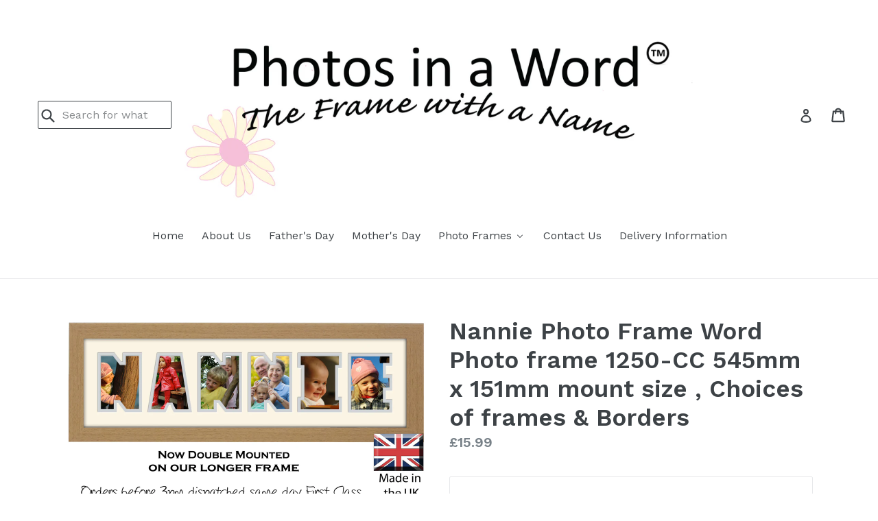

--- FILE ---
content_type: text/html; charset=utf-8
request_url: https://photosinaword.co.uk/products/nannie-photo-frame-word-photo-frame-1250-cc-545mm-x-151mm-mount-size-choices-of-frames-borders
body_size: 24017
content:
<!doctype html>
<!--[if IE 9]> <html class="ie9 no-js" lang="en"> <![endif]-->
<!--[if (gt IE 9)|!(IE)]><!--> <html class="no-js" lang="en"> <!--<![endif]-->
<head>
  <meta charset="utf-8">
  <meta http-equiv="X-UA-Compatible" content="IE=edge,chrome=1">
  <meta name="viewport" content="width=device-width,initial-scale=1">
  <meta name="theme-color" content="#7796a8">
  <meta name="robots" content="index, follow">
  <link rel="canonical" href="https://photosinaword.co.uk/products/nannie-photo-frame-word-photo-frame-1250-cc-545mm-x-151mm-mount-size-choices-of-frames-borders">

  

  
  <title>
    Nannie Photo Frame Word Photo frame 1250-CC 545mm x 151mm mount size ,
    
    
    
      &ndash; Photos in a word
    
  </title>

  
    <meta name="description" content="Nannie Word Photo frame by Photos in a Word Quality item designed and made exclusively by us in the UK, coming double mounted (cut top mount border bonded onto cut bottom mount border) both using thick quality mount board. Ready to wall hang also comes with stand, overall size of frame outside 24” x 8” Inches (59.5cm x">
  

  <!-- /snippets/social-meta-tags.liquid -->
<meta property="og:site_name" content="Photos in a word">
<meta property="og:url" content="https://photosinaword.co.uk/products/nannie-photo-frame-word-photo-frame-1250-cc-545mm-x-151mm-mount-size-choices-of-frames-borders">
<meta property="og:title" content="Nannie Photo Frame Word Photo frame 1250-CC 545mm x 151mm mount size  , Choices of frames & Borders">
<meta property="og:type" content="product">
<meta property="og:description" content="Nannie Word Photo frame by Photos in a Word Quality item designed and made exclusively by us in the UK, coming double mounted (cut top mount border bonded onto cut bottom mount border) both using thick quality mount board. Ready to wall hang also comes with stand, overall size of frame outside 24” x 8” Inches (59.5cm x"><meta property="og:price:amount" content="15.99">
  <meta property="og:price:currency" content="GBP"><meta property="og:image" content="http://photosinaword.co.uk/cdn/shop/products/Nannie_1250CC-oakfn_copy_1024x1024.jpg?v=1527000317"><meta property="og:image" content="http://photosinaword.co.uk/cdn/shop/products/frame_colours_copy_6d449591-6277-49b3-94fe-bb17b7a267c1_1024x1024.jpg?v=1527000317"><meta property="og:image" content="http://photosinaword.co.uk/cdn/shop/products/11_cream_swatch_copy_4d25087c-bf8f-4ef5-a888-832692af8569_1024x1024.jpg?v=1527000317">
<meta property="og:image:secure_url" content="https://photosinaword.co.uk/cdn/shop/products/Nannie_1250CC-oakfn_copy_1024x1024.jpg?v=1527000317"><meta property="og:image:secure_url" content="https://photosinaword.co.uk/cdn/shop/products/frame_colours_copy_6d449591-6277-49b3-94fe-bb17b7a267c1_1024x1024.jpg?v=1527000317"><meta property="og:image:secure_url" content="https://photosinaword.co.uk/cdn/shop/products/11_cream_swatch_copy_4d25087c-bf8f-4ef5-a888-832692af8569_1024x1024.jpg?v=1527000317">

<meta name="twitter:site" content="@">
<meta name="twitter:card" content="summary_large_image">
<meta name="twitter:title" content="Nannie Photo Frame Word Photo frame 1250-CC 545mm x 151mm mount size  , Choices of frames & Borders">
<meta name="twitter:description" content="Nannie Word Photo frame by Photos in a Word Quality item designed and made exclusively by us in the UK, coming double mounted (cut top mount border bonded onto cut bottom mount border) both using thick quality mount board. Ready to wall hang also comes with stand, overall size of frame outside 24” x 8” Inches (59.5cm x">


  <link href="//photosinaword.co.uk/cdn/shop/t/10/assets/theme.scss.css?v=156822290653076552921662656234" rel="stylesheet" type="text/css" media="all" />
  

  <link href="//fonts.googleapis.com/css?family=Work+Sans:400,700" rel="stylesheet" type="text/css" media="all" />


  

    <link href="//fonts.googleapis.com/css?family=Work+Sans:600" rel="stylesheet" type="text/css" media="all" />
  



  <script>
    var theme = {
      strings: {
        addToCart: "Add to cart",
        soldOut: "Sold out",
        unavailable: "Unavailable",
        showMore: "Show More",
        showLess: "Show Less"
      },
      moneyFormat: "£{{amount}}"
    }

    document.documentElement.className = document.documentElement.className.replace('no-js', 'js');
  </script>
  
  

  <!--[if (lte IE 9) ]><script src="//photosinaword.co.uk/cdn/shop/t/10/assets/match-media.min.js?v=22265819453975888031508513525" type="text/javascript"></script><![endif]-->

  

  <!--[if (gt IE 9)|!(IE)]><!--><script src="//photosinaword.co.uk/cdn/shop/t/10/assets/vendor.js?v=136118274122071307521508513525" defer="defer"></script><!--<![endif]-->
  <!--[if lte IE 9]><script src="//photosinaword.co.uk/cdn/shop/t/10/assets/vendor.js?v=136118274122071307521508513525"></script><![endif]-->

  <!--[if (gt IE 9)|!(IE)]><!--><script src="//photosinaword.co.uk/cdn/shop/t/10/assets/theme.js?v=157915646904488482801508513525" defer="defer"></script><!--<![endif]-->
  <!--[if lte IE 9]><script src="//photosinaword.co.uk/cdn/shop/t/10/assets/theme.js?v=157915646904488482801508513525"></script><![endif]-->
  
  <script src="//cdnjs.cloudflare.com/ajax/libs/jquery/2.1.3/jquery.min.js" type="text/javascript"></script>
  <script src="//ajax.googleapis.com/ajax/libs/jqueryui/1.11.2/jquery-ui.min.js" type="text/javascript"></script>
  
  <link rel="stylesheet" href="https://code.ionicframework.com/ionicons/2.0.1/css/ionicons.min.css">
  
  
  
  <script>window.performance && window.performance.mark && window.performance.mark('shopify.content_for_header.start');</script><meta id="shopify-digital-wallet" name="shopify-digital-wallet" content="/20559539/digital_wallets/dialog">
<meta name="shopify-checkout-api-token" content="821d44a9b7d6f5e64b7f1381ac9880c3">
<meta id="in-context-paypal-metadata" data-shop-id="20559539" data-venmo-supported="false" data-environment="production" data-locale="en_US" data-paypal-v4="true" data-currency="GBP">
<link rel="alternate" type="application/json+oembed" href="https://photosinaword.co.uk/products/nannie-photo-frame-word-photo-frame-1250-cc-545mm-x-151mm-mount-size-choices-of-frames-borders.oembed">
<script async="async" src="/checkouts/internal/preloads.js?locale=en-GB"></script>
<link rel="preconnect" href="https://shop.app" crossorigin="anonymous">
<script async="async" src="https://shop.app/checkouts/internal/preloads.js?locale=en-GB&shop_id=20559539" crossorigin="anonymous"></script>
<script id="apple-pay-shop-capabilities" type="application/json">{"shopId":20559539,"countryCode":"GB","currencyCode":"GBP","merchantCapabilities":["supports3DS"],"merchantId":"gid:\/\/shopify\/Shop\/20559539","merchantName":"Photos in a word","requiredBillingContactFields":["postalAddress","email","phone"],"requiredShippingContactFields":["postalAddress","email","phone"],"shippingType":"shipping","supportedNetworks":["visa","maestro","masterCard","amex","discover","elo"],"total":{"type":"pending","label":"Photos in a word","amount":"1.00"},"shopifyPaymentsEnabled":true,"supportsSubscriptions":true}</script>
<script id="shopify-features" type="application/json">{"accessToken":"821d44a9b7d6f5e64b7f1381ac9880c3","betas":["rich-media-storefront-analytics"],"domain":"photosinaword.co.uk","predictiveSearch":true,"shopId":20559539,"locale":"en"}</script>
<script>var Shopify = Shopify || {};
Shopify.shop = "photos-in-a-word.myshopify.com";
Shopify.locale = "en";
Shopify.currency = {"active":"GBP","rate":"1.0"};
Shopify.country = "GB";
Shopify.theme = {"name":"20-oct-2017 - ST - Frame Viewer","id":6020366363,"schema_name":"Debut","schema_version":"1.2.0","theme_store_id":null,"role":"main"};
Shopify.theme.handle = "null";
Shopify.theme.style = {"id":null,"handle":null};
Shopify.cdnHost = "photosinaword.co.uk/cdn";
Shopify.routes = Shopify.routes || {};
Shopify.routes.root = "/";</script>
<script type="module">!function(o){(o.Shopify=o.Shopify||{}).modules=!0}(window);</script>
<script>!function(o){function n(){var o=[];function n(){o.push(Array.prototype.slice.apply(arguments))}return n.q=o,n}var t=o.Shopify=o.Shopify||{};t.loadFeatures=n(),t.autoloadFeatures=n()}(window);</script>
<script>
  window.ShopifyPay = window.ShopifyPay || {};
  window.ShopifyPay.apiHost = "shop.app\/pay";
  window.ShopifyPay.redirectState = null;
</script>
<script id="shop-js-analytics" type="application/json">{"pageType":"product"}</script>
<script defer="defer" async type="module" src="//photosinaword.co.uk/cdn/shopifycloud/shop-js/modules/v2/client.init-shop-cart-sync_BT-GjEfc.en.esm.js"></script>
<script defer="defer" async type="module" src="//photosinaword.co.uk/cdn/shopifycloud/shop-js/modules/v2/chunk.common_D58fp_Oc.esm.js"></script>
<script defer="defer" async type="module" src="//photosinaword.co.uk/cdn/shopifycloud/shop-js/modules/v2/chunk.modal_xMitdFEc.esm.js"></script>
<script type="module">
  await import("//photosinaword.co.uk/cdn/shopifycloud/shop-js/modules/v2/client.init-shop-cart-sync_BT-GjEfc.en.esm.js");
await import("//photosinaword.co.uk/cdn/shopifycloud/shop-js/modules/v2/chunk.common_D58fp_Oc.esm.js");
await import("//photosinaword.co.uk/cdn/shopifycloud/shop-js/modules/v2/chunk.modal_xMitdFEc.esm.js");

  window.Shopify.SignInWithShop?.initShopCartSync?.({"fedCMEnabled":true,"windoidEnabled":true});

</script>
<script>
  window.Shopify = window.Shopify || {};
  if (!window.Shopify.featureAssets) window.Shopify.featureAssets = {};
  window.Shopify.featureAssets['shop-js'] = {"shop-cart-sync":["modules/v2/client.shop-cart-sync_DZOKe7Ll.en.esm.js","modules/v2/chunk.common_D58fp_Oc.esm.js","modules/v2/chunk.modal_xMitdFEc.esm.js"],"init-fed-cm":["modules/v2/client.init-fed-cm_B6oLuCjv.en.esm.js","modules/v2/chunk.common_D58fp_Oc.esm.js","modules/v2/chunk.modal_xMitdFEc.esm.js"],"shop-cash-offers":["modules/v2/client.shop-cash-offers_D2sdYoxE.en.esm.js","modules/v2/chunk.common_D58fp_Oc.esm.js","modules/v2/chunk.modal_xMitdFEc.esm.js"],"shop-login-button":["modules/v2/client.shop-login-button_QeVjl5Y3.en.esm.js","modules/v2/chunk.common_D58fp_Oc.esm.js","modules/v2/chunk.modal_xMitdFEc.esm.js"],"pay-button":["modules/v2/client.pay-button_DXTOsIq6.en.esm.js","modules/v2/chunk.common_D58fp_Oc.esm.js","modules/v2/chunk.modal_xMitdFEc.esm.js"],"shop-button":["modules/v2/client.shop-button_DQZHx9pm.en.esm.js","modules/v2/chunk.common_D58fp_Oc.esm.js","modules/v2/chunk.modal_xMitdFEc.esm.js"],"avatar":["modules/v2/client.avatar_BTnouDA3.en.esm.js"],"init-windoid":["modules/v2/client.init-windoid_CR1B-cfM.en.esm.js","modules/v2/chunk.common_D58fp_Oc.esm.js","modules/v2/chunk.modal_xMitdFEc.esm.js"],"init-shop-for-new-customer-accounts":["modules/v2/client.init-shop-for-new-customer-accounts_C_vY_xzh.en.esm.js","modules/v2/client.shop-login-button_QeVjl5Y3.en.esm.js","modules/v2/chunk.common_D58fp_Oc.esm.js","modules/v2/chunk.modal_xMitdFEc.esm.js"],"init-shop-email-lookup-coordinator":["modules/v2/client.init-shop-email-lookup-coordinator_BI7n9ZSv.en.esm.js","modules/v2/chunk.common_D58fp_Oc.esm.js","modules/v2/chunk.modal_xMitdFEc.esm.js"],"init-shop-cart-sync":["modules/v2/client.init-shop-cart-sync_BT-GjEfc.en.esm.js","modules/v2/chunk.common_D58fp_Oc.esm.js","modules/v2/chunk.modal_xMitdFEc.esm.js"],"shop-toast-manager":["modules/v2/client.shop-toast-manager_DiYdP3xc.en.esm.js","modules/v2/chunk.common_D58fp_Oc.esm.js","modules/v2/chunk.modal_xMitdFEc.esm.js"],"init-customer-accounts":["modules/v2/client.init-customer-accounts_D9ZNqS-Q.en.esm.js","modules/v2/client.shop-login-button_QeVjl5Y3.en.esm.js","modules/v2/chunk.common_D58fp_Oc.esm.js","modules/v2/chunk.modal_xMitdFEc.esm.js"],"init-customer-accounts-sign-up":["modules/v2/client.init-customer-accounts-sign-up_iGw4briv.en.esm.js","modules/v2/client.shop-login-button_QeVjl5Y3.en.esm.js","modules/v2/chunk.common_D58fp_Oc.esm.js","modules/v2/chunk.modal_xMitdFEc.esm.js"],"shop-follow-button":["modules/v2/client.shop-follow-button_CqMgW2wH.en.esm.js","modules/v2/chunk.common_D58fp_Oc.esm.js","modules/v2/chunk.modal_xMitdFEc.esm.js"],"checkout-modal":["modules/v2/client.checkout-modal_xHeaAweL.en.esm.js","modules/v2/chunk.common_D58fp_Oc.esm.js","modules/v2/chunk.modal_xMitdFEc.esm.js"],"shop-login":["modules/v2/client.shop-login_D91U-Q7h.en.esm.js","modules/v2/chunk.common_D58fp_Oc.esm.js","modules/v2/chunk.modal_xMitdFEc.esm.js"],"lead-capture":["modules/v2/client.lead-capture_BJmE1dJe.en.esm.js","modules/v2/chunk.common_D58fp_Oc.esm.js","modules/v2/chunk.modal_xMitdFEc.esm.js"],"payment-terms":["modules/v2/client.payment-terms_Ci9AEqFq.en.esm.js","modules/v2/chunk.common_D58fp_Oc.esm.js","modules/v2/chunk.modal_xMitdFEc.esm.js"]};
</script>
<script>(function() {
  var isLoaded = false;
  function asyncLoad() {
    if (isLoaded) return;
    isLoaded = true;
    var urls = ["\/\/d1liekpayvooaz.cloudfront.net\/apps\/customizery\/customizery.js?shop=photos-in-a-word.myshopify.com","https:\/\/services.run.heybotplus.com\/assets\/js\/sn-sm-search.js?shop=photos-in-a-word.myshopify.com"];
    for (var i = 0; i < urls.length; i++) {
      var s = document.createElement('script');
      s.type = 'text/javascript';
      s.async = true;
      s.src = urls[i];
      var x = document.getElementsByTagName('script')[0];
      x.parentNode.insertBefore(s, x);
    }
  };
  if(window.attachEvent) {
    window.attachEvent('onload', asyncLoad);
  } else {
    window.addEventListener('load', asyncLoad, false);
  }
})();</script>
<script id="__st">var __st={"a":20559539,"offset":0,"reqid":"f65951b0-ad5e-4182-bb86-db7d2b6354c7-1769183000","pageurl":"photosinaword.co.uk\/products\/nannie-photo-frame-word-photo-frame-1250-cc-545mm-x-151mm-mount-size-choices-of-frames-borders","u":"648926bbda57","p":"product","rtyp":"product","rid":1301007597661};</script>
<script>window.ShopifyPaypalV4VisibilityTracking = true;</script>
<script id="captcha-bootstrap">!function(){'use strict';const t='contact',e='account',n='new_comment',o=[[t,t],['blogs',n],['comments',n],[t,'customer']],c=[[e,'customer_login'],[e,'guest_login'],[e,'recover_customer_password'],[e,'create_customer']],r=t=>t.map((([t,e])=>`form[action*='/${t}']:not([data-nocaptcha='true']) input[name='form_type'][value='${e}']`)).join(','),a=t=>()=>t?[...document.querySelectorAll(t)].map((t=>t.form)):[];function s(){const t=[...o],e=r(t);return a(e)}const i='password',u='form_key',d=['recaptcha-v3-token','g-recaptcha-response','h-captcha-response',i],f=()=>{try{return window.sessionStorage}catch{return}},m='__shopify_v',_=t=>t.elements[u];function p(t,e,n=!1){try{const o=window.sessionStorage,c=JSON.parse(o.getItem(e)),{data:r}=function(t){const{data:e,action:n}=t;return t[m]||n?{data:e,action:n}:{data:t,action:n}}(c);for(const[e,n]of Object.entries(r))t.elements[e]&&(t.elements[e].value=n);n&&o.removeItem(e)}catch(o){console.error('form repopulation failed',{error:o})}}const l='form_type',E='cptcha';function T(t){t.dataset[E]=!0}const w=window,h=w.document,L='Shopify',v='ce_forms',y='captcha';let A=!1;((t,e)=>{const n=(g='f06e6c50-85a8-45c8-87d0-21a2b65856fe',I='https://cdn.shopify.com/shopifycloud/storefront-forms-hcaptcha/ce_storefront_forms_captcha_hcaptcha.v1.5.2.iife.js',D={infoText:'Protected by hCaptcha',privacyText:'Privacy',termsText:'Terms'},(t,e,n)=>{const o=w[L][v],c=o.bindForm;if(c)return c(t,g,e,D).then(n);var r;o.q.push([[t,g,e,D],n]),r=I,A||(h.body.append(Object.assign(h.createElement('script'),{id:'captcha-provider',async:!0,src:r})),A=!0)});var g,I,D;w[L]=w[L]||{},w[L][v]=w[L][v]||{},w[L][v].q=[],w[L][y]=w[L][y]||{},w[L][y].protect=function(t,e){n(t,void 0,e),T(t)},Object.freeze(w[L][y]),function(t,e,n,w,h,L){const[v,y,A,g]=function(t,e,n){const i=e?o:[],u=t?c:[],d=[...i,...u],f=r(d),m=r(i),_=r(d.filter((([t,e])=>n.includes(e))));return[a(f),a(m),a(_),s()]}(w,h,L),I=t=>{const e=t.target;return e instanceof HTMLFormElement?e:e&&e.form},D=t=>v().includes(t);t.addEventListener('submit',(t=>{const e=I(t);if(!e)return;const n=D(e)&&!e.dataset.hcaptchaBound&&!e.dataset.recaptchaBound,o=_(e),c=g().includes(e)&&(!o||!o.value);(n||c)&&t.preventDefault(),c&&!n&&(function(t){try{if(!f())return;!function(t){const e=f();if(!e)return;const n=_(t);if(!n)return;const o=n.value;o&&e.removeItem(o)}(t);const e=Array.from(Array(32),(()=>Math.random().toString(36)[2])).join('');!function(t,e){_(t)||t.append(Object.assign(document.createElement('input'),{type:'hidden',name:u})),t.elements[u].value=e}(t,e),function(t,e){const n=f();if(!n)return;const o=[...t.querySelectorAll(`input[type='${i}']`)].map((({name:t})=>t)),c=[...d,...o],r={};for(const[a,s]of new FormData(t).entries())c.includes(a)||(r[a]=s);n.setItem(e,JSON.stringify({[m]:1,action:t.action,data:r}))}(t,e)}catch(e){console.error('failed to persist form',e)}}(e),e.submit())}));const S=(t,e)=>{t&&!t.dataset[E]&&(n(t,e.some((e=>e===t))),T(t))};for(const o of['focusin','change'])t.addEventListener(o,(t=>{const e=I(t);D(e)&&S(e,y())}));const B=e.get('form_key'),M=e.get(l),P=B&&M;t.addEventListener('DOMContentLoaded',(()=>{const t=y();if(P)for(const e of t)e.elements[l].value===M&&p(e,B);[...new Set([...A(),...v().filter((t=>'true'===t.dataset.shopifyCaptcha))])].forEach((e=>S(e,t)))}))}(h,new URLSearchParams(w.location.search),n,t,e,['guest_login'])})(!0,!0)}();</script>
<script integrity="sha256-4kQ18oKyAcykRKYeNunJcIwy7WH5gtpwJnB7kiuLZ1E=" data-source-attribution="shopify.loadfeatures" defer="defer" src="//photosinaword.co.uk/cdn/shopifycloud/storefront/assets/storefront/load_feature-a0a9edcb.js" crossorigin="anonymous"></script>
<script crossorigin="anonymous" defer="defer" src="//photosinaword.co.uk/cdn/shopifycloud/storefront/assets/shopify_pay/storefront-65b4c6d7.js?v=20250812"></script>
<script data-source-attribution="shopify.dynamic_checkout.dynamic.init">var Shopify=Shopify||{};Shopify.PaymentButton=Shopify.PaymentButton||{isStorefrontPortableWallets:!0,init:function(){window.Shopify.PaymentButton.init=function(){};var t=document.createElement("script");t.src="https://photosinaword.co.uk/cdn/shopifycloud/portable-wallets/latest/portable-wallets.en.js",t.type="module",document.head.appendChild(t)}};
</script>
<script data-source-attribution="shopify.dynamic_checkout.buyer_consent">
  function portableWalletsHideBuyerConsent(e){var t=document.getElementById("shopify-buyer-consent"),n=document.getElementById("shopify-subscription-policy-button");t&&n&&(t.classList.add("hidden"),t.setAttribute("aria-hidden","true"),n.removeEventListener("click",e))}function portableWalletsShowBuyerConsent(e){var t=document.getElementById("shopify-buyer-consent"),n=document.getElementById("shopify-subscription-policy-button");t&&n&&(t.classList.remove("hidden"),t.removeAttribute("aria-hidden"),n.addEventListener("click",e))}window.Shopify?.PaymentButton&&(window.Shopify.PaymentButton.hideBuyerConsent=portableWalletsHideBuyerConsent,window.Shopify.PaymentButton.showBuyerConsent=portableWalletsShowBuyerConsent);
</script>
<script data-source-attribution="shopify.dynamic_checkout.cart.bootstrap">document.addEventListener("DOMContentLoaded",(function(){function t(){return document.querySelector("shopify-accelerated-checkout-cart, shopify-accelerated-checkout")}if(t())Shopify.PaymentButton.init();else{new MutationObserver((function(e,n){t()&&(Shopify.PaymentButton.init(),n.disconnect())})).observe(document.body,{childList:!0,subtree:!0})}}));
</script>
<link id="shopify-accelerated-checkout-styles" rel="stylesheet" media="screen" href="https://photosinaword.co.uk/cdn/shopifycloud/portable-wallets/latest/accelerated-checkout-backwards-compat.css" crossorigin="anonymous">
<style id="shopify-accelerated-checkout-cart">
        #shopify-buyer-consent {
  margin-top: 1em;
  display: inline-block;
  width: 100%;
}

#shopify-buyer-consent.hidden {
  display: none;
}

#shopify-subscription-policy-button {
  background: none;
  border: none;
  padding: 0;
  text-decoration: underline;
  font-size: inherit;
  cursor: pointer;
}

#shopify-subscription-policy-button::before {
  box-shadow: none;
}

      </style>

<script>window.performance && window.performance.mark && window.performance.mark('shopify.content_for_header.end');</script>
  

  
 
  
  <!-- Infinite Options app by ShopPad -->
  <script src='//d1liekpayvooaz.cloudfront.net/apps/customizery/customizery.js?shop=photos-in-a-word.myshopify.com'></script>
  
<!-- BEGIN app block: shopify://apps/buddha-mega-menu-navigation/blocks/megamenu/dbb4ce56-bf86-4830-9b3d-16efbef51c6f -->
<script>
        var productImageAndPrice = [],
            collectionImages = [],
            articleImages = [],
            mmLivIcons = false,
            mmFlipClock = false,
            mmFixesUseJquery = false,
            mmNumMMI = 7,
            mmSchemaTranslation = {},
            mmMenuStrings =  [] ,
            mmShopLocale = "en",
            mmShopLocaleCollectionsRoute = "/collections",
            mmSchemaDesignJSON = [{"action":"menu-select","value":"main-menu"},{"action":"design","setting":"font_family","value":"Default"},{"action":"design","setting":"tree_sub_direction","value":"set_tree_auto"},{"action":"design","setting":"button_background_hover_color","value":"#0d8781"},{"action":"design","setting":"link_hover_color","value":"#0da19a"},{"action":"design","setting":"button_background_color","value":"#0da19a"},{"action":"design","setting":"link_color","value":"#4e4e4e"},{"action":"design","setting":"background_hover_color","value":"#f9f9f9"},{"action":"design","setting":"background_color","value":"#ffffff"},{"action":"design","setting":"button_text_hover_color","value":"#ffffff"},{"action":"design","setting":"button_text_color","value":"#ffffff"},{"action":"design","setting":"font_size","value":"13px"},{"action":"design","setting":"text_color","value":"#222222"},{"action":"design","setting":"vertical_text_color","value":"#ffffff"},{"action":"design","setting":"vertical_link_color","value":"#ffffff"},{"action":"design","setting":"vertical_link_hover_color","value":"#0da19a"},{"action":"design","setting":"vertical_font_size","value":"13px"}],
            mmDomChangeSkipUl = "",
            buddhaMegaMenuShop = "photos-in-a-word.myshopify.com",
            mmWireframeCompression = "0",
            mmExtensionAssetUrl = "https://cdn.shopify.com/extensions/019abe06-4a3f-7763-88da-170e1b54169b/mega-menu-151/assets/";var bestSellersHTML = '';var newestProductsHTML = '';/* get link lists api */
        var linkLists={"main-menu" : {"title":"Main menu", "items":["/collections","/collections/all","/collections/personalised-photo-frames","/collections/birthday","/collections/anniversary","/collections/signing-photo-frames","/collections/friends","/collections/wedding","/collections/baby","/collections/graduation","/collections/plain-no-wording",]},"footer" : {"title":"Footer menu", "items":["/search",]},"customer-account-main-menu" : {"title":"Customer account main menu", "items":["/","https://shopify.com/20559539/account/orders?locale=en&amp;region_country=GB",]},};/*ENDPARSE*/

        

        /* set product prices *//* get the collection images *//* get the article images *//* customer fixes */
        var mmThemeFixesBeforeInit = function(){ /* generic mobile menu toggle translate effect */ document.addEventListener("toggleSubmenu", function (e) { var pc = document.querySelector("#PageContainer"); var mm = document.querySelector("#MobileNav"); if (pc && mm && typeof e.mmMobileHeight != "undefined"){ var pcStyle = pc.getAttribute("style"); if (pcStyle && pcStyle.indexOf("translate3d") != -1) { pc.style.transform = "translate3d(0px, "+ e.mmMobileHeight +"px, 0px)"; } } }); mmAddStyle(" .header__icons {z-index: 1003;} "); if (document.querySelectorAll(".sf-menu-links,ul.sf-nav").length == 2) { customMenuUls=".sf-menu-links,ul.sf-nav"; mmHorizontalMenus="ul.sf-nav"; mmVerticalMenus=".sf-menu-links"; mmAddStyle("@media screen and (min-width:1280px) { .sf-header__desktop {display: block !important;} }"); } window.mmLoadFunction = function(){ setTimeout(function(){ var m = document.querySelector("#megamenu_level__1"); if (m && m.matches(".vertical-mega-menu")) reinitMenus("#megamenu_level__1"); },100); }; if (document.readyState !== "loading") { mmLoadFunction(); } else { document.removeEventListener("DOMContentLoaded", mmLoadFunction); document.addEventListener("DOMContentLoaded", mmLoadFunction); } }; var mmThemeFixesBefore = function(){ window.buddhaFilterLiElements = function(liElements){ var elements = []; for (var i=0; i<liElements.length; i++) { if (liElements[i].querySelector("[href=\"/cart\"]") == null) { elements.push(liElements[i]); } } return elements; }; if (tempMenuObject.u.matches("#mobile_menu, #velaMegamenu .nav, #SiteNav, #siteNav")) { tempMenuObject.forceMenu = true; tempMenuObject.skipCheck = true; tempMenuObject.liItems = buddhaFilterLiElements(mmNot(tempMenuObject.u.children, ".search_container,.site-nav__item_cart")); } else if (tempMenuObject.u.matches(".main_nav .nav .menu")) { var numMenusApplied = 0, numMenusAppliedSticky = 0; mmForEach(document, ".main_nav .nav .menu", function(el){ if (el.closest(".sticky_nav") == null) { if (el.querySelector(".buddha-menu-item")) { numMenusApplied++; } } else { if (el.querySelector(".buddha-menu-item")) { numMenusAppliedSticky++; } } }); if (((tempMenuObject.u.closest(".sticky_nav")) && (numMenusAppliedSticky < 1)) || ((tempMenuObject.u.closest(".sticky_nav")) && (numMenusApplied < 1))) { tempMenuObject.forceMenu = true; tempMenuObject.skipCheck = true; tempMenuObject.liItems = buddhaFilterLiElements(mmNot(tempMenuObject.u.children, ".search_container,.site-nav__item_cart")); } } else if (tempMenuObject.u.matches("#mobile-menu:not(.mm-menu)") && tempMenuObject.u.querySelector(".hamburger,.shifter-handle") == null) { tempMenuObject.forceMenu = true; tempMenuObject.skipCheck = true; tempMenuObject.liItems = buddhaFilterLiElements(tempMenuObject.u.children); } else if (tempMenuObject.u.matches("#accessibleNav") && tempMenuObject.u.closest("#topnav2") == null) { tempMenuObject.forceMenu = true; tempMenuObject.skipCheck = true; tempMenuObject.liItems = buddhaFilterLiElements(mmNot(tempMenuObject.u.children, ".customer-navlink")); } else if (tempMenuObject.u.matches("#megamenu_level__1")) { tempMenuObject.forceMenu = true; tempMenuObject.skipCheck = true; tempMenuObject.liClasses = "level_1__item"; tempMenuObject.aClasses = "level_1__link"; tempMenuObject.liItems = buddhaFilterLiElements(tempMenuObject.u.children); } else if (tempMenuObject.u.matches(".mobile-nav__items")) { tempMenuObject.forceMenu = true; tempMenuObject.skipCheck = true; tempMenuObject.liClasses = "mobile-nav__item"; tempMenuObject.aClasses = "mobile-nav__link"; tempMenuObject.liItems = buddhaFilterLiElements(tempMenuObject.u.children); } else if (tempMenuObject.u.matches("#NavDrawer > .mobile-nav") && document.querySelector(".mobile-nav>.buddha-menu-item") == null ) { tempMenuObject.forceMenu = true; tempMenuObject.skipCheck = true; tempMenuObject.liClasses = "mobile-nav__item"; tempMenuObject.aClasses = "mobile-nav__link"; tempMenuObject.liItems = buddhaFilterLiElements(mmNot(tempMenuObject.u.children, ".mobile-nav__search")); } else if (tempMenuObject.u.matches(".mobile-nav-wrapper > .mobile-nav")) { tempMenuObject.forceMenu = true; tempMenuObject.skipCheck = true; tempMenuObject.liClasses = "mobile-nav__item border-bottom"; tempMenuObject.aClasses = "mobile-nav__link"; tempMenuObject.liItems = buddhaFilterLiElements(mmNot(tempMenuObject.u.children, ".mobile-nav__search")); } else if (tempMenuObject.u.matches("#nav .mm-panel .mm-listview")) { tempMenuObject.forceMenu = true; tempMenuObject.skipCheck = true; tempMenuObject.liItems = buddhaFilterLiElements(tempMenuObject.u.children); var firstMmPanel = true; mmForEach(document, "#nav>.mm-panels>.mm-panel", function(el){ if (firstMmPanel) { firstMmPanel = false; el.classList.remove("mm-hidden"); el.classList.remove("mm-subopened"); } else { el.parentElement.removeChild(el); } }); } else if (tempMenuObject.u.matches(".SidebarMenu__Nav--primary")) { tempMenuObject.forceMenu = true; tempMenuObject.skipCheck = true; tempMenuObject.liClasses = "Collapsible"; tempMenuObject.aClasses = "Collapsible__Button Heading u-h6"; tempMenuObject.liItems = buddhaFilterLiElements(tempMenuObject.u.children); } else if (tempMenuObject.u.matches(".mm_menus_ul")) { tempMenuObject.forceMenu = true; tempMenuObject.skipCheck = true; tempMenuObject.liClasses = "ets_menu_item"; tempMenuObject.aClasses = "mm-nowrap"; tempMenuObject.liItems = buddhaFilterLiElements(tempMenuObject.u.children); mmAddStyle(" .horizontal-mega-menu > .buddha-menu-item > a {white-space: nowrap;} ", "mmThemeCStyle"); } else if (tempMenuObject.u.matches("#accordion")) { tempMenuObject.forceMenu = true; tempMenuObject.skipCheck = true; tempMenuObject.liClasses = ""; tempMenuObject.aClasses = ""; tempMenuObject.liItems = tempMenuObject.u.children; } else if (tempMenuObject.u.matches(".mobile-menu__panel:first-child .mobile-menu__nav")) { tempMenuObject.forceMenu = true; tempMenuObject.skipCheck=true; tempMenuObject.liClasses = "mobile-menu__nav-item"; tempMenuObject.aClasses = "mobile-menu__nav-link"; tempMenuObject.liItems = tempMenuObject.u.children; } else if (tempMenuObject.u.matches("#nt_menu_id")) { tempMenuObject.forceMenu = true; tempMenuObject.skipCheck=true; tempMenuObject.liClasses = "menu-item type_simple"; tempMenuObject.aClasses = "lh__1 flex al_center pr"; tempMenuObject.liItems = tempMenuObject.u.children; } else if (tempMenuObject.u.matches("#menu_mb_cat")) { tempMenuObject.forceMenu = true; tempMenuObject.skipCheck=true; tempMenuObject.liClasses = "menu-item type_simple"; tempMenuObject.aClasses = ""; tempMenuObject.liItems = tempMenuObject.u.children; } else if (tempMenuObject.u.matches("#menu_mb_ul")) { tempMenuObject.forceMenu = true; tempMenuObject.skipCheck=true; tempMenuObject.liClasses = "menu-item only_icon_false"; tempMenuObject.aClasses = ""; tempMenuObject.liItems = mmNot(tempMenuObject.u.children, "#customer_login_link,#customer_register_link,#item_mb_help", true); mmAddStyle(" #menu_mb_ul.vertical-mega-menu li.buddha-menu-item>a {display: flex !important;} #menu_mb_ul.vertical-mega-menu li.buddha-menu-item>a>.mm-title {padding: 0 !important;} ", "mmThemeStyle"); } else if (tempMenuObject.u.matches(".header__inline-menu > .list-menu")) { tempMenuObject.forceMenu = true; tempMenuObject.skipCheck=true; tempMenuObject.liClasses = ""; tempMenuObject.aClasses = "header__menu-item list-menu__item link focus-inset"; tempMenuObject.liItems = tempMenuObject.u.children; } else if (tempMenuObject.u.matches(".menu-drawer__navigation>.list-menu")) { tempMenuObject.forceMenu = true; tempMenuObject.skipCheck=true; tempMenuObject.liClasses = ""; tempMenuObject.aClasses = "menu-drawer__menu-item list-menu__item link link--text focus-inset"; tempMenuObject.liItems = tempMenuObject.u.children; } else if (tempMenuObject.u.matches(".header__menu-items")) { tempMenuObject.forceMenu = true; tempMenuObject.skipCheck = true; tempMenuObject.liClasses = "navbar-item header__item has-mega-menu"; tempMenuObject.aClasses = "navbar-link header__link"; tempMenuObject.liItems = tempMenuObject.u.children; mmAddStyle(" .horizontal-mega-menu .buddha-menu-item>a:after{content: none;} ", "mmThemeStyle"); } else if (tempMenuObject.u.matches(".header__navigation")) { tempMenuObject.forceMenu = true; tempMenuObject.skipCheck = true; tempMenuObject.liClasses = "header__nav-item"; tempMenuObject.aClasses = ""; tempMenuObject.liItems = tempMenuObject.u.children; } else if (tempMenuObject.u.matches(".slide-nav")) { mmVerticalMenus=".slide-nav"; tempMenuObject.forceMenu = true; tempMenuObject.skipCheck = true; tempMenuObject.liClasses = "slide-nav__item"; tempMenuObject.aClasses = "slide-nav__link"; tempMenuObject.liItems = tempMenuObject.u.children; } else if (tempMenuObject.u.matches(".header__links-list")) { tempMenuObject.forceMenu = true; tempMenuObject.skipCheck = true; tempMenuObject.liClasses = ""; tempMenuObject.aClasses = ""; tempMenuObject.liItems = tempMenuObject.u.children; mmAddStyle(".header__left,.header__links {overflow: visible !important; }"); } else if (tempMenuObject.u.matches("#menu-main-navigation,#menu-mobile-nav,#t4s-menu-drawer")) { tempMenuObject.forceMenu = true; tempMenuObject.skipCheck=true; tempMenuObject.liClasses = ""; tempMenuObject.aClasses = ""; tempMenuObject.liItems = tempMenuObject.u.children; } else if (tempMenuObject.u.matches(".nav-desktop:first-child > .nav-desktop__tier-1")) { tempMenuObject.forceMenu = true; tempMenuObject.skipCheck=true; tempMenuObject.liClasses = "nav-desktop__tier-1-item"; tempMenuObject.aClasses = "nav-desktop__tier-1-link"; tempMenuObject.liItems = tempMenuObject.u.children; } else if (tempMenuObject.u.matches(".mobile-nav") && tempMenuObject.u.querySelector(".appear-animation.appear-delay-2") != null) { tempMenuObject.forceMenu = true; tempMenuObject.skipCheck=true; tempMenuObject.liClasses = "mobile-nav__item appear-animation appear-delay-3"; tempMenuObject.aClasses = "mobile-nav__link"; tempMenuObject.liItems = mmNot(tempMenuObject.u.children, "a[href*=account],.mobile-nav__spacer", true); } else if (tempMenuObject.u.matches("nav > .list-menu")) { tempMenuObject.forceMenu = true; tempMenuObject.liClasses = ""; tempMenuObject.aClasses = "header__menu-item list-menu__item link link--text focus-inset"; tempMenuObject.liItems = tempMenuObject.u.children; } else if (tempMenuObject.u.matches(".site-navigation>.navmenu")) { tempMenuObject.forceMenu = true; tempMenuObject.skipCheck=true; tempMenuObject.liClasses = "navmenu-item navmenu-basic__item"; tempMenuObject.aClasses = "navmenu-link navmenu-link-depth-1"; tempMenuObject.liItems = tempMenuObject.u.children; } else if (tempMenuObject.u.matches("nav>.js-accordion-mobile-nav")) { tempMenuObject.skipCheck = true; tempMenuObject.forceMenu = true; tempMenuObject.liClasses = "js-accordion-header c-accordion__header"; tempMenuObject.aClasses = "js-accordion-link c-accordion__link"; tempMenuObject.liItems = mmNot(tempMenuObject.u.children, ".mobile-menu__item"); } else if (tempMenuObject.u.matches(".sf-menu-links")) { tempMenuObject.forceMenu = true; tempMenuObject.skipCheck = true; tempMenuObject.liClasses = "list-none"; tempMenuObject.aClasses = "block px-4 py-3"; tempMenuObject.liItems = tempMenuObject.u.children; } else if (tempMenuObject.u.matches(".sf-nav")) { tempMenuObject.forceMenu = true; tempMenuObject.skipCheck = true; tempMenuObject.liClasses = "sf-menu-item list-none sf-menu-item--no-mega sf-menu-item-parent"; tempMenuObject.aClasses = "block px-4 py-5 flex items-center sf__parent-item"; tempMenuObject.liItems = tempMenuObject.u.children; } else if (tempMenuObject.u.matches(".main-nav:not(.topnav)") && tempMenuObject.u.children.length>2) { tempMenuObject.forceMenu = true; tempMenuObject.skipCheck = true; tempMenuObject.liClasses = "main-nav__tier-1-item"; tempMenuObject.aClasses = "main-nav__tier-1-link"; tempMenuObject.liItems = tempMenuObject.u.children; } else if (tempMenuObject.u.matches(".mobile-nav") && tempMenuObject.u.querySelector(".mobile-nav__item") != null && document.querySelector(".mobile-nav .buddha-menu-item")==null) { tempMenuObject.forceMenu = true; tempMenuObject.skipCheck = true; tempMenuObject.liClasses = "mobile-nav__item"; tempMenuObject.aClasses = "mobile-nav__link"; tempMenuObject.liItems = tempMenuObject.u.children; } else if (tempMenuObject.u.matches("#t4s-nav-ul")) { tempMenuObject.forceMenu = true; tempMenuObject.liClasses = "t4s-type__mega menu-width__cus t4s-menu-item has--children menu-has__offsets"; tempMenuObject.aClasses = "t4s-lh-1 t4s-d-flex t4s-align-items-center t4s-pr"; tempMenuObject.liItems = tempMenuObject.u.children; } else if (tempMenuObject.u.matches("#menu-mb__ul")) { tempMenuObject.forceMenu = true; tempMenuObject.liClasses = "t4s-menu-item t4s-item-level-0"; tempMenuObject.aClasses = ""; tempMenuObject.liItems = mmNot(tempMenuObject.u.children, "#item_mb_wis,#item_mb_sea,#item_mb_acc,#item_mb_help"); } /* try to find li and a classes for requested menu if they are not set */ if (tempMenuObject.skipCheck == true) { var _links=[]; var keys = Object.keys(linkLists); for (var i=0; i<keys.length; i++) { if (selectedMenu == keys[i]) { _links = linkLists[keys[i]].items; break; } } mmForEachChild(tempMenuObject.u, "LI", function(li){ var href = null; var a = li.querySelector("a"); if (a) href = a.getAttribute("href"); if (href == null || (href != null && (href.substr(0,1) == "#" || href==""))){ var a2 = li.querySelector((!!document.documentMode) ? "* + a" : "a:nth-child(2)"); if (a2) { href = a2.getAttribute("href"); a = a2; } } if (href == null || (href != null && (href.substr(0,1) == "#" || href==""))) { var a2 = li.querySelector("a>a"); if (a2) { href = a2.getAttribute("href"); a = a2; } } /* stil no matching href, search all children a for a matching href */ if (href == null || (href != null && (href.substr(0,1) == "#" || href==""))) { var a2 = li.querySelectorAll("a[href]"); for (var i=0; i<a2.length; i++) { var href2 = a2[i].getAttribute("href"); if (_links[tempMenuObject.elementFits] != undefined && href2 == _links[tempMenuObject.elementFits]) { href = href2; a = a2[i]; break; } } } if (_links[tempMenuObject.elementFits] != undefined && href == _links[tempMenuObject.elementFits]) { if (tempMenuObject.liClasses == undefined) { tempMenuObject.liClasses = ""; } tempMenuObject.liClasses = concatClasses(li.getAttribute("class"), tempMenuObject.liClasses); if (tempMenuObject.aClasses == undefined) { tempMenuObject.aClasses = ""; } if (a) tempMenuObject.aClasses = concatClasses(a.getAttribute("class"), tempMenuObject.aClasses); tempMenuObject.elementFits++; } else if (tempMenuObject.elementFits > 0 && tempMenuObject.elementFits != _links.length) { tempMenuObject.elementFits = 0; if (href == _links[0]) { tempMenuObject.elementFits = 1; } } }); } }; 
        

        var mmWireframe = {"html" : "<li class=\"buddha-menu-item\"  ><a data-href=\"/\" href=\"/\" aria-label=\"Home\" data-no-instant=\"\" onclick=\"mmGoToPage(this, event); return false;\"  ><span class=\"mm-title\">Home</span></a></li><li class=\"buddha-menu-item\"  ><a data-href=\"/pages/about-us\" href=\"/pages/about-us\" aria-label=\"About Us\" data-no-instant=\"\" onclick=\"mmGoToPage(this, event); return false;\"  ><span class=\"mm-title\">About Us</span></a></li><li class=\"buddha-menu-item\"  ><a data-href=\"/collections/fathers-day\" href=\"/collections/fathers-day\" aria-label=\"Father's Day\" data-no-instant=\"\" onclick=\"mmGoToPage(this, event); return false;\"  ><span class=\"mm-title\">Father's Day</span></a></li><li class=\"buddha-menu-item\"  ><a data-href=\"/collections/mothers-day\" href=\"/collections/mothers-day\" aria-label=\"Mother's Day\" data-no-instant=\"\" onclick=\"mmGoToPage(this, event); return false;\"  ><span class=\"mm-title\">Mother's Day</span></a></li><li class=\"buddha-menu-item\"  ><a data-href=\"/collections\" href=\"/collections\" aria-label=\"Photo Frames\" data-no-instant=\"\" onclick=\"mmGoToPage(this, event); return false;\"  ><span class=\"mm-title\">Photo Frames</span><i class=\"mm-arrow mm-angle-down\" aria-hidden=\"true\"></i><span class=\"toggle-menu-btn\" style=\"display:none;\" title=\"Toggle menu\" onclick=\"return toggleSubmenu(this)\"><span class=\"mm-arrow-icon\"><span class=\"bar-one\"></span><span class=\"bar-two\"></span></span></span></a><ul class=\"mm-submenu tree  small \"><li data-href=\"/collections/personalised-photo-frames\" href=\"/collections/personalised-photo-frames\" aria-label=\"Frames to Personalise\" data-no-instant=\"\" onclick=\"mmGoToPage(this, event); return false;\"  ><a data-href=\"/collections/personalised-photo-frames\" href=\"/collections/personalised-photo-frames\" aria-label=\"Frames to Personalise\" data-no-instant=\"\" onclick=\"mmGoToPage(this, event); return false;\"  ><span class=\"mm-title\">Frames to Personalise</span><i class=\"mm-arrow mm-angle-down\" aria-hidden=\"true\"></i><span class=\"toggle-menu-btn\" style=\"display:none;\" title=\"Toggle menu\" onclick=\"return toggleSubmenu(this)\"><span class=\"mm-arrow-icon\"><span class=\"bar-one\"></span><span class=\"bar-two\"></span></span></span></a><ul class=\"mm-submenu tree  small \"><li data-href=\"/collections/cut-out-word-number-frames\" href=\"/collections/cut-out-word-number-frames\" aria-label=\"Cut out word / number frames\" data-no-instant=\"\" onclick=\"mmGoToPage(this, event); return false;\"  ><a data-href=\"/collections/cut-out-word-number-frames\" href=\"/collections/cut-out-word-number-frames\" aria-label=\"Cut out word / number frames\" data-no-instant=\"\" onclick=\"mmGoToPage(this, event); return false;\"  ><span class=\"mm-title\">Cut out word / number frames</span></a></li><li data-href=\"/collections/single-photo-personalised\" href=\"/collections/single-photo-personalised\" aria-label=\"Single photo (To personalised)\" data-no-instant=\"\" onclick=\"mmGoToPage(this, event); return false;\"  ><a data-href=\"/collections/single-photo-personalised\" href=\"/collections/single-photo-personalised\" aria-label=\"Single photo (To personalised)\" data-no-instant=\"\" onclick=\"mmGoToPage(this, event); return false;\"  ><span class=\"mm-title\">Single photo (To personalised)</span><i class=\"mm-arrow mm-angle-down\" aria-hidden=\"true\"></i><span class=\"toggle-menu-btn\" style=\"display:none;\" title=\"Toggle menu\" onclick=\"return toggleSubmenu(this)\"><span class=\"mm-arrow-icon\"><span class=\"bar-one\"></span><span class=\"bar-two\"></span></span></span></a><ul class=\"mm-submenu tree  small mm-last-level\"><li data-href=\"/collections/to-fit-6x4-15cm-x-10cm-to-personalise\" href=\"/collections/to-fit-6x4-15cm-x-10cm-to-personalise\" aria-label=\"To Fit 6&quot;x4&quot; (15cm x 10cm) To Personalise\" data-no-instant=\"\" onclick=\"mmGoToPage(this, event); return false;\"  ><a data-href=\"/collections/to-fit-6x4-15cm-x-10cm-to-personalise\" href=\"/collections/to-fit-6x4-15cm-x-10cm-to-personalise\" aria-label=\"To Fit 6&quot;x4&quot; (15cm x 10cm) To Personalise\" data-no-instant=\"\" onclick=\"mmGoToPage(this, event); return false;\"  ><span class=\"mm-title\">To Fit 6\"x4\" (15cm x 10cm) To Personalise</span></a></li><li data-href=\"/collections/to-fit-5x7-12-5cm-x-17-5cm-to-personalise\" href=\"/collections/to-fit-5x7-12-5cm-x-17-5cm-to-personalise\" aria-label=\"To Fit 5&quot;x7&quot; (12.5cm x 17.5cm) To Personalise\" data-no-instant=\"\" onclick=\"mmGoToPage(this, event); return false;\"  ><a data-href=\"/collections/to-fit-5x7-12-5cm-x-17-5cm-to-personalise\" href=\"/collections/to-fit-5x7-12-5cm-x-17-5cm-to-personalise\" aria-label=\"To Fit 5&quot;x7&quot; (12.5cm x 17.5cm) To Personalise\" data-no-instant=\"\" onclick=\"mmGoToPage(this, event); return false;\"  ><span class=\"mm-title\">To Fit 5\"x7\" (12.5cm x 17.5cm) To Personalise</span></a></li><li data-href=\"/collections/to-fit-8x10-20cm-x-25cm-to-personalise\" href=\"/collections/to-fit-8x10-20cm-x-25cm-to-personalise\" aria-label=\"To Fit 8&quot;x10&quot; (20cm x 25cm) To Personalise\" data-no-instant=\"\" onclick=\"mmGoToPage(this, event); return false;\"  ><a data-href=\"/collections/to-fit-8x10-20cm-x-25cm-to-personalise\" href=\"/collections/to-fit-8x10-20cm-x-25cm-to-personalise\" aria-label=\"To Fit 8&quot;x10&quot; (20cm x 25cm) To Personalise\" data-no-instant=\"\" onclick=\"mmGoToPage(this, event); return false;\"  ><span class=\"mm-title\">To Fit 8\"x10\" (20cm x 25cm) To Personalise</span></a></li><li data-href=\"/collections/to-fit-a4-21cm-x-29-7cm-to-personalise\" href=\"/collections/to-fit-a4-21cm-x-29-7cm-to-personalise\" aria-label=\"To Fit A4 (21cm x 29.7cm) To Personalise\" data-no-instant=\"\" onclick=\"mmGoToPage(this, event); return false;\"  ><a data-href=\"/collections/to-fit-a4-21cm-x-29-7cm-to-personalise\" href=\"/collections/to-fit-a4-21cm-x-29-7cm-to-personalise\" aria-label=\"To Fit A4 (21cm x 29.7cm) To Personalise\" data-no-instant=\"\" onclick=\"mmGoToPage(this, event); return false;\"  ><span class=\"mm-title\">To Fit A4 (21cm x 29.7cm) To Personalise</span></a></li><li data-href=\"/collections/to-fit-5x5-12-5cm-x-12-5cm-to-personalise\" href=\"/collections/to-fit-5x5-12-5cm-x-12-5cm-to-personalise\" aria-label=\"To Fit 5&quot;x5&quot; (12.5cm x 12.5cm) To Personalise\" data-no-instant=\"\" onclick=\"mmGoToPage(this, event); return false;\"  ><a data-href=\"/collections/to-fit-5x5-12-5cm-x-12-5cm-to-personalise\" href=\"/collections/to-fit-5x5-12-5cm-x-12-5cm-to-personalise\" aria-label=\"To Fit 5&quot;x5&quot; (12.5cm x 12.5cm) To Personalise\" data-no-instant=\"\" onclick=\"mmGoToPage(this, event); return false;\"  ><span class=\"mm-title\">To Fit 5\"x5\" (12.5cm x 12.5cm) To Personalise</span></a></li></ul></li><li data-href=\"/collections/multi-photos-personalised\" href=\"/collections/multi-photos-personalised\" aria-label=\"Multi photos (To personalised)\" data-no-instant=\"\" onclick=\"mmGoToPage(this, event); return false;\"  ><a data-href=\"/collections/multi-photos-personalised\" href=\"/collections/multi-photos-personalised\" aria-label=\"Multi photos (To personalised)\" data-no-instant=\"\" onclick=\"mmGoToPage(this, event); return false;\"  ><span class=\"mm-title\">Multi photos (To personalised)</span><i class=\"mm-arrow mm-angle-down\" aria-hidden=\"true\"></i><span class=\"toggle-menu-btn\" style=\"display:none;\" title=\"Toggle menu\" onclick=\"return toggleSubmenu(this)\"><span class=\"mm-arrow-icon\"><span class=\"bar-one\"></span><span class=\"bar-two\"></span></span></span></a><ul class=\"mm-submenu tree  small mm-last-level\"><li data-href=\"/collections/to-fit-2x-6x4-15cm-x-10cm-to-personalise\" href=\"/collections/to-fit-2x-6x4-15cm-x-10cm-to-personalise\" aria-label=\"To Fit 2x 6&quot;x4&quot; (15cm x 10cm) To Personalise\" data-no-instant=\"\" onclick=\"mmGoToPage(this, event); return false;\"  ><a data-href=\"/collections/to-fit-2x-6x4-15cm-x-10cm-to-personalise\" href=\"/collections/to-fit-2x-6x4-15cm-x-10cm-to-personalise\" aria-label=\"To Fit 2x 6&quot;x4&quot; (15cm x 10cm) To Personalise\" data-no-instant=\"\" onclick=\"mmGoToPage(this, event); return false;\"  ><span class=\"mm-title\">To Fit 2x 6\"x4\" (15cm x 10cm) To Personalise</span></a></li><li data-href=\"/collections/to-fit-3x-6x4-15cm-x-10cm-to-personalise\" href=\"/collections/to-fit-3x-6x4-15cm-x-10cm-to-personalise\" aria-label=\"To Fit 3x 6&quot;x4&quot; (15cm x 10cm) To Personalise\" data-no-instant=\"\" onclick=\"mmGoToPage(this, event); return false;\"  ><a data-href=\"/collections/to-fit-3x-6x4-15cm-x-10cm-to-personalise\" href=\"/collections/to-fit-3x-6x4-15cm-x-10cm-to-personalise\" aria-label=\"To Fit 3x 6&quot;x4&quot; (15cm x 10cm) To Personalise\" data-no-instant=\"\" onclick=\"mmGoToPage(this, event); return false;\"  ><span class=\"mm-title\">To Fit 3x 6\"x4\" (15cm x 10cm) To Personalise</span></a></li><li data-href=\"/collections/to-fit-4x-6x4-15cm-x-10cm-to-personalise\" href=\"/collections/to-fit-4x-6x4-15cm-x-10cm-to-personalise\" aria-label=\"To Fit 4x 6&quot;x4&quot; (15cm x 10cm) To Personalise\" data-no-instant=\"\" onclick=\"mmGoToPage(this, event); return false;\"  ><a data-href=\"/collections/to-fit-4x-6x4-15cm-x-10cm-to-personalise\" href=\"/collections/to-fit-4x-6x4-15cm-x-10cm-to-personalise\" aria-label=\"To Fit 4x 6&quot;x4&quot; (15cm x 10cm) To Personalise\" data-no-instant=\"\" onclick=\"mmGoToPage(this, event); return false;\"  ><span class=\"mm-title\">To Fit 4x 6\"x4\" (15cm x 10cm) To Personalise</span></a></li><li data-href=\"/collections/to-fit-5x-6x4-15cm-x-10cm-to-personalise\" href=\"/collections/to-fit-5x-6x4-15cm-x-10cm-to-personalise\" aria-label=\"To Fit 5x 6&quot;x4&quot; (15cm x 10cm) To Personalise\" data-no-instant=\"\" onclick=\"mmGoToPage(this, event); return false;\"  ><a data-href=\"/collections/to-fit-5x-6x4-15cm-x-10cm-to-personalise\" href=\"/collections/to-fit-5x-6x4-15cm-x-10cm-to-personalise\" aria-label=\"To Fit 5x 6&quot;x4&quot; (15cm x 10cm) To Personalise\" data-no-instant=\"\" onclick=\"mmGoToPage(this, event); return false;\"  ><span class=\"mm-title\">To Fit 5x 6\"x4\" (15cm x 10cm) To Personalise</span></a></li><li data-href=\"/collections/other-multiple-photo-frames-to-personalise\" href=\"/collections/other-multiple-photo-frames-to-personalise\" aria-label=\"Other Multiple Photo frames To Personalise\" data-no-instant=\"\" onclick=\"mmGoToPage(this, event); return false;\"  ><a data-href=\"/collections/other-multiple-photo-frames-to-personalise\" href=\"/collections/other-multiple-photo-frames-to-personalise\" aria-label=\"Other Multiple Photo frames To Personalise\" data-no-instant=\"\" onclick=\"mmGoToPage(this, event); return false;\"  ><span class=\"mm-title\">Other Multiple Photo frames To Personalise</span></a></li></ul></li><li data-href=\"/collections/signing-photo-frame-personalised\" href=\"/collections/signing-photo-frame-personalised\" aria-label=\"Signing photo frame (To personalised)\" data-no-instant=\"\" onclick=\"mmGoToPage(this, event); return false;\"  ><a data-href=\"/collections/signing-photo-frame-personalised\" href=\"/collections/signing-photo-frame-personalised\" aria-label=\"Signing photo frame (To personalised)\" data-no-instant=\"\" onclick=\"mmGoToPage(this, event); return false;\"  ><span class=\"mm-title\">Signing photo frame (To personalised)</span></a></li></ul></li><li data-href=\"/collections/word-photo-frames\" href=\"/collections/word-photo-frames\" aria-label=\"Word Photo Frames\" data-no-instant=\"\" onclick=\"mmGoToPage(this, event); return false;\"  ><a data-href=\"/collections/word-photo-frames\" href=\"/collections/word-photo-frames\" aria-label=\"Word Photo Frames\" data-no-instant=\"\" onclick=\"mmGoToPage(this, event); return false;\"  ><span class=\"mm-title\">Word Photo Frames</span><i class=\"mm-arrow mm-angle-down\" aria-hidden=\"true\"></i><span class=\"toggle-menu-btn\" style=\"display:none;\" title=\"Toggle menu\" onclick=\"return toggleSubmenu(this)\"><span class=\"mm-arrow-icon\"><span class=\"bar-one\"></span><span class=\"bar-two\"></span></span></span></a><ul class=\"mm-submenu tree  small \"><li data-href=\"/collections/names\" href=\"/collections/names\" aria-label=\"Names\" data-no-instant=\"\" onclick=\"mmGoToPage(this, event); return false;\"  ><a data-href=\"/collections/names\" href=\"/collections/names\" aria-label=\"Names\" data-no-instant=\"\" onclick=\"mmGoToPage(this, event); return false;\"  ><span class=\"mm-title\">Names</span><i class=\"mm-arrow mm-angle-down\" aria-hidden=\"true\"></i><span class=\"toggle-menu-btn\" style=\"display:none;\" title=\"Toggle menu\" onclick=\"return toggleSubmenu(this)\"><span class=\"mm-arrow-icon\"><span class=\"bar-one\"></span><span class=\"bar-two\"></span></span></span></a><ul class=\"mm-submenu tree  small mm-last-level\"><li data-href=\"/collections/a-names\" href=\"/collections/a-names\" aria-label=\"A Names\" data-no-instant=\"\" onclick=\"mmGoToPage(this, event); return false;\"  ><a data-href=\"/collections/a-names\" href=\"/collections/a-names\" aria-label=\"A Names\" data-no-instant=\"\" onclick=\"mmGoToPage(this, event); return false;\"  ><span class=\"mm-title\">A Names</span></a></li><li data-href=\"/collections/b-names\" href=\"/collections/b-names\" aria-label=\"B Names\" data-no-instant=\"\" onclick=\"mmGoToPage(this, event); return false;\"  ><a data-href=\"/collections/b-names\" href=\"/collections/b-names\" aria-label=\"B Names\" data-no-instant=\"\" onclick=\"mmGoToPage(this, event); return false;\"  ><span class=\"mm-title\">B Names</span></a></li><li data-href=\"/collections/c-names\" href=\"/collections/c-names\" aria-label=\"C Names\" data-no-instant=\"\" onclick=\"mmGoToPage(this, event); return false;\"  ><a data-href=\"/collections/c-names\" href=\"/collections/c-names\" aria-label=\"C Names\" data-no-instant=\"\" onclick=\"mmGoToPage(this, event); return false;\"  ><span class=\"mm-title\">C Names</span></a></li><li data-href=\"/collections/d-names\" href=\"/collections/d-names\" aria-label=\"D Names\" data-no-instant=\"\" onclick=\"mmGoToPage(this, event); return false;\"  ><a data-href=\"/collections/d-names\" href=\"/collections/d-names\" aria-label=\"D Names\" data-no-instant=\"\" onclick=\"mmGoToPage(this, event); return false;\"  ><span class=\"mm-title\">D Names</span></a></li><li data-href=\"/collections/e-names\" href=\"/collections/e-names\" aria-label=\"E Names\" data-no-instant=\"\" onclick=\"mmGoToPage(this, event); return false;\"  ><a data-href=\"/collections/e-names\" href=\"/collections/e-names\" aria-label=\"E Names\" data-no-instant=\"\" onclick=\"mmGoToPage(this, event); return false;\"  ><span class=\"mm-title\">E Names</span></a></li><li data-href=\"/collections/f-names\" href=\"/collections/f-names\" aria-label=\"F Names\" data-no-instant=\"\" onclick=\"mmGoToPage(this, event); return false;\"  ><a data-href=\"/collections/f-names\" href=\"/collections/f-names\" aria-label=\"F Names\" data-no-instant=\"\" onclick=\"mmGoToPage(this, event); return false;\"  ><span class=\"mm-title\">F Names</span></a></li><li data-href=\"/collections/g-names\" href=\"/collections/g-names\" aria-label=\"G Names\" data-no-instant=\"\" onclick=\"mmGoToPage(this, event); return false;\"  ><a data-href=\"/collections/g-names\" href=\"/collections/g-names\" aria-label=\"G Names\" data-no-instant=\"\" onclick=\"mmGoToPage(this, event); return false;\"  ><span class=\"mm-title\">G Names</span></a></li><li data-href=\"/collections/h-names\" href=\"/collections/h-names\" aria-label=\"H Names\" data-no-instant=\"\" onclick=\"mmGoToPage(this, event); return false;\"  ><a data-href=\"/collections/h-names\" href=\"/collections/h-names\" aria-label=\"H Names\" data-no-instant=\"\" onclick=\"mmGoToPage(this, event); return false;\"  ><span class=\"mm-title\">H Names</span></a></li><li data-href=\"/collections/i-names\" href=\"/collections/i-names\" aria-label=\"I Names\" data-no-instant=\"\" onclick=\"mmGoToPage(this, event); return false;\"  ><a data-href=\"/collections/i-names\" href=\"/collections/i-names\" aria-label=\"I Names\" data-no-instant=\"\" onclick=\"mmGoToPage(this, event); return false;\"  ><span class=\"mm-title\">I Names</span></a></li><li data-href=\"/collections/j-names\" href=\"/collections/j-names\" aria-label=\"J Names\" data-no-instant=\"\" onclick=\"mmGoToPage(this, event); return false;\"  ><a data-href=\"/collections/j-names\" href=\"/collections/j-names\" aria-label=\"J Names\" data-no-instant=\"\" onclick=\"mmGoToPage(this, event); return false;\"  ><span class=\"mm-title\">J Names</span></a></li><li data-href=\"/collections/k-names\" href=\"/collections/k-names\" aria-label=\"K Names\" data-no-instant=\"\" onclick=\"mmGoToPage(this, event); return false;\"  ><a data-href=\"/collections/k-names\" href=\"/collections/k-names\" aria-label=\"K Names\" data-no-instant=\"\" onclick=\"mmGoToPage(this, event); return false;\"  ><span class=\"mm-title\">K Names</span></a></li><li data-href=\"/collections/l-names\" href=\"/collections/l-names\" aria-label=\"L Names\" data-no-instant=\"\" onclick=\"mmGoToPage(this, event); return false;\"  ><a data-href=\"/collections/l-names\" href=\"/collections/l-names\" aria-label=\"L Names\" data-no-instant=\"\" onclick=\"mmGoToPage(this, event); return false;\"  ><span class=\"mm-title\">L Names</span></a></li><li data-href=\"/collections/m-names\" href=\"/collections/m-names\" aria-label=\"M Names\" data-no-instant=\"\" onclick=\"mmGoToPage(this, event); return false;\"  ><a data-href=\"/collections/m-names\" href=\"/collections/m-names\" aria-label=\"M Names\" data-no-instant=\"\" onclick=\"mmGoToPage(this, event); return false;\"  ><span class=\"mm-title\">M Names</span></a></li><li data-href=\"/collections/n-names\" href=\"/collections/n-names\" aria-label=\"N Names\" data-no-instant=\"\" onclick=\"mmGoToPage(this, event); return false;\"  ><a data-href=\"/collections/n-names\" href=\"/collections/n-names\" aria-label=\"N Names\" data-no-instant=\"\" onclick=\"mmGoToPage(this, event); return false;\"  ><span class=\"mm-title\">N Names</span></a></li><li data-href=\"/collections/o-names\" href=\"/collections/o-names\" aria-label=\"O names\" data-no-instant=\"\" onclick=\"mmGoToPage(this, event); return false;\"  ><a data-href=\"/collections/o-names\" href=\"/collections/o-names\" aria-label=\"O names\" data-no-instant=\"\" onclick=\"mmGoToPage(this, event); return false;\"  ><span class=\"mm-title\">O names</span></a></li><li data-href=\"/collections/p-names\" href=\"/collections/p-names\" aria-label=\"P Names\" data-no-instant=\"\" onclick=\"mmGoToPage(this, event); return false;\"  ><a data-href=\"/collections/p-names\" href=\"/collections/p-names\" aria-label=\"P Names\" data-no-instant=\"\" onclick=\"mmGoToPage(this, event); return false;\"  ><span class=\"mm-title\">P Names</span></a></li><li data-href=\"/collections/q-names\" href=\"/collections/q-names\" aria-label=\"Q Names\" data-no-instant=\"\" onclick=\"mmGoToPage(this, event); return false;\"  ><a data-href=\"/collections/q-names\" href=\"/collections/q-names\" aria-label=\"Q Names\" data-no-instant=\"\" onclick=\"mmGoToPage(this, event); return false;\"  ><span class=\"mm-title\">Q Names</span></a></li><li data-href=\"/collections/r-names\" href=\"/collections/r-names\" aria-label=\"R Names\" data-no-instant=\"\" onclick=\"mmGoToPage(this, event); return false;\"  ><a data-href=\"/collections/r-names\" href=\"/collections/r-names\" aria-label=\"R Names\" data-no-instant=\"\" onclick=\"mmGoToPage(this, event); return false;\"  ><span class=\"mm-title\">R Names</span></a></li><li data-href=\"/collections/s-names\" href=\"/collections/s-names\" aria-label=\"S Names\" data-no-instant=\"\" onclick=\"mmGoToPage(this, event); return false;\"  ><a data-href=\"/collections/s-names\" href=\"/collections/s-names\" aria-label=\"S Names\" data-no-instant=\"\" onclick=\"mmGoToPage(this, event); return false;\"  ><span class=\"mm-title\">S Names</span></a></li><li data-href=\"/collections/t-names\" href=\"/collections/t-names\" aria-label=\"T Names\" data-no-instant=\"\" onclick=\"mmGoToPage(this, event); return false;\"  ><a data-href=\"/collections/t-names\" href=\"/collections/t-names\" aria-label=\"T Names\" data-no-instant=\"\" onclick=\"mmGoToPage(this, event); return false;\"  ><span class=\"mm-title\">T Names</span></a></li><li data-href=\"/collections/u-names\" href=\"/collections/u-names\" aria-label=\"U Names\" data-no-instant=\"\" onclick=\"mmGoToPage(this, event); return false;\"  ><a data-href=\"/collections/u-names\" href=\"/collections/u-names\" aria-label=\"U Names\" data-no-instant=\"\" onclick=\"mmGoToPage(this, event); return false;\"  ><span class=\"mm-title\">U Names</span></a></li><li data-href=\"/collections/v-names\" href=\"/collections/v-names\" aria-label=\"V Names\" data-no-instant=\"\" onclick=\"mmGoToPage(this, event); return false;\"  ><a data-href=\"/collections/v-names\" href=\"/collections/v-names\" aria-label=\"V Names\" data-no-instant=\"\" onclick=\"mmGoToPage(this, event); return false;\"  ><span class=\"mm-title\">V Names</span></a></li><li data-href=\"/collections/w-names\" href=\"/collections/w-names\" aria-label=\"W Names\" data-no-instant=\"\" onclick=\"mmGoToPage(this, event); return false;\"  ><a data-href=\"/collections/w-names\" href=\"/collections/w-names\" aria-label=\"W Names\" data-no-instant=\"\" onclick=\"mmGoToPage(this, event); return false;\"  ><span class=\"mm-title\">W Names</span></a></li><li data-href=\"/collections/x-names\" href=\"/collections/x-names\" aria-label=\"X Names\" data-no-instant=\"\" onclick=\"mmGoToPage(this, event); return false;\"  ><a data-href=\"/collections/x-names\" href=\"/collections/x-names\" aria-label=\"X Names\" data-no-instant=\"\" onclick=\"mmGoToPage(this, event); return false;\"  ><span class=\"mm-title\">X Names</span></a></li><li data-href=\"/collections/y-names\" href=\"/collections/y-names\" aria-label=\"Y Names\" data-no-instant=\"\" onclick=\"mmGoToPage(this, event); return false;\"  ><a data-href=\"/collections/y-names\" href=\"/collections/y-names\" aria-label=\"Y Names\" data-no-instant=\"\" onclick=\"mmGoToPage(this, event); return false;\"  ><span class=\"mm-title\">Y Names</span></a></li><li data-href=\"/collections/z-names\" href=\"/collections/z-names\" aria-label=\"Z Names\" data-no-instant=\"\" onclick=\"mmGoToPage(this, event); return false;\"  ><a data-href=\"/collections/z-names\" href=\"/collections/z-names\" aria-label=\"Z Names\" data-no-instant=\"\" onclick=\"mmGoToPage(this, event); return false;\"  ><span class=\"mm-title\">Z Names</span></a></li></ul></li><li data-href=\"/collections/parents-word-photo-frames\" href=\"/collections/parents-word-photo-frames\" aria-label=\"Parents Word Photo Frames\" data-no-instant=\"\" onclick=\"mmGoToPage(this, event); return false;\"  ><a data-href=\"/collections/parents-word-photo-frames\" href=\"/collections/parents-word-photo-frames\" aria-label=\"Parents Word Photo Frames\" data-no-instant=\"\" onclick=\"mmGoToPage(this, event); return false;\"  ><span class=\"mm-title\">Parents Word Photo Frames</span></a></li><li data-href=\"/collections/grandparents-word-photo-frames\" href=\"/collections/grandparents-word-photo-frames\" aria-label=\"Grandparents Word Photo Frames\" data-no-instant=\"\" onclick=\"mmGoToPage(this, event); return false;\"  ><a data-href=\"/collections/grandparents-word-photo-frames\" href=\"/collections/grandparents-word-photo-frames\" aria-label=\"Grandparents Word Photo Frames\" data-no-instant=\"\" onclick=\"mmGoToPage(this, event); return false;\"  ><span class=\"mm-title\">Grandparents Word Photo Frames</span></a></li><li data-href=\"/collections/family-word-photo-frames\" href=\"/collections/family-word-photo-frames\" aria-label=\"Family Word Photo Frames\" data-no-instant=\"\" onclick=\"mmGoToPage(this, event); return false;\"  ><a data-href=\"/collections/family-word-photo-frames\" href=\"/collections/family-word-photo-frames\" aria-label=\"Family Word Photo Frames\" data-no-instant=\"\" onclick=\"mmGoToPage(this, event); return false;\"  ><span class=\"mm-title\">Family Word Photo Frames</span></a></li><li data-href=\"/collections/son-daughter-word-photo-frames\" href=\"/collections/son-daughter-word-photo-frames\" aria-label=\"Son, Daughter Photo Frames\" data-no-instant=\"\" onclick=\"mmGoToPage(this, event); return false;\"  ><a data-href=\"/collections/son-daughter-word-photo-frames\" href=\"/collections/son-daughter-word-photo-frames\" aria-label=\"Son, Daughter Photo Frames\" data-no-instant=\"\" onclick=\"mmGoToPage(this, event); return false;\"  ><span class=\"mm-title\">Son, Daughter Photo Frames</span></a></li><li data-href=\"/collections/sisters-brothers-word-photo-frames\" href=\"/collections/sisters-brothers-word-photo-frames\" aria-label=\"Sister, Brother Word Photo Frames\" data-no-instant=\"\" onclick=\"mmGoToPage(this, event); return false;\"  ><a data-href=\"/collections/sisters-brothers-word-photo-frames\" href=\"/collections/sisters-brothers-word-photo-frames\" aria-label=\"Sister, Brother Word Photo Frames\" data-no-instant=\"\" onclick=\"mmGoToPage(this, event); return false;\"  ><span class=\"mm-title\">Sister, Brother Word Photo Frames</span></a></li><li data-href=\"/collections/auntie-uncle-word-photo-frames\" href=\"/collections/auntie-uncle-word-photo-frames\" aria-label=\"Auntie, Uncle Word Photo Frames\" data-no-instant=\"\" onclick=\"mmGoToPage(this, event); return false;\"  ><a data-href=\"/collections/auntie-uncle-word-photo-frames\" href=\"/collections/auntie-uncle-word-photo-frames\" aria-label=\"Auntie, Uncle Word Photo Frames\" data-no-instant=\"\" onclick=\"mmGoToPage(this, event); return false;\"  ><span class=\"mm-title\">Auntie, Uncle Word Photo Frames</span></a></li><li data-href=\"/collections/niece-nephew-word-photo-frames\" href=\"/collections/niece-nephew-word-photo-frames\" aria-label=\"Niece, Nephew Word Photo Frames\" data-no-instant=\"\" onclick=\"mmGoToPage(this, event); return false;\"  ><a data-href=\"/collections/niece-nephew-word-photo-frames\" href=\"/collections/niece-nephew-word-photo-frames\" aria-label=\"Niece, Nephew Word Photo Frames\" data-no-instant=\"\" onclick=\"mmGoToPage(this, event); return false;\"  ><span class=\"mm-title\">Niece, Nephew Word Photo Frames</span></a></li><li data-href=\"/collections/cousin-word-photo-frames\" href=\"/collections/cousin-word-photo-frames\" aria-label=\"Cousin Word Photo Frame\" data-no-instant=\"\" onclick=\"mmGoToPage(this, event); return false;\"  ><a data-href=\"/collections/cousin-word-photo-frames\" href=\"/collections/cousin-word-photo-frames\" aria-label=\"Cousin Word Photo Frame\" data-no-instant=\"\" onclick=\"mmGoToPage(this, event); return false;\"  ><span class=\"mm-title\">Cousin Word Photo Frame</span></a></li><li data-href=\"/collections/baby-word-photo-frames\" href=\"/collections/baby-word-photo-frames\" aria-label=\"Baby Word Photo Frame\" data-no-instant=\"\" onclick=\"mmGoToPage(this, event); return false;\"  ><a data-href=\"/collections/baby-word-photo-frames\" href=\"/collections/baby-word-photo-frames\" aria-label=\"Baby Word Photo Frame\" data-no-instant=\"\" onclick=\"mmGoToPage(this, event); return false;\"  ><span class=\"mm-title\">Baby Word Photo Frame</span></a></li><li data-href=\"/collections/friend-word-photo-frames\" href=\"/collections/friend-word-photo-frames\" aria-label=\"Friend Word Photo Frames\" data-no-instant=\"\" onclick=\"mmGoToPage(this, event); return false;\"  ><a data-href=\"/collections/friend-word-photo-frames\" href=\"/collections/friend-word-photo-frames\" aria-label=\"Friend Word Photo Frames\" data-no-instant=\"\" onclick=\"mmGoToPage(this, event); return false;\"  ><span class=\"mm-title\">Friend Word Photo Frames</span></a></li><li data-href=\"/collections/welsh-word-photo-frames\" href=\"/collections/welsh-word-photo-frames\" aria-label=\"Welsh Word Photo Frames\" data-no-instant=\"\" onclick=\"mmGoToPage(this, event); return false;\"  ><a data-href=\"/collections/welsh-word-photo-frames\" href=\"/collections/welsh-word-photo-frames\" aria-label=\"Welsh Word Photo Frames\" data-no-instant=\"\" onclick=\"mmGoToPage(this, event); return false;\"  ><span class=\"mm-title\">Welsh Word Photo Frames</span></a></li><li data-href=\"/collections/wedding-word-photo-frames\" href=\"/collections/wedding-word-photo-frames\" aria-label=\"Wedding Word Photo Frames\" data-no-instant=\"\" onclick=\"mmGoToPage(this, event); return false;\"  ><a data-href=\"/collections/wedding-word-photo-frames\" href=\"/collections/wedding-word-photo-frames\" aria-label=\"Wedding Word Photo Frames\" data-no-instant=\"\" onclick=\"mmGoToPage(this, event); return false;\"  ><span class=\"mm-title\">Wedding Word Photo Frames</span></a></li><li data-href=\"/collections/holiday-special-occasions-events-word-photo-frames\" href=\"/collections/holiday-special-occasions-events-word-photo-frames\" aria-label=\"Holiday, Special Occasions, events Word Photo Frames\" data-no-instant=\"\" onclick=\"mmGoToPage(this, event); return false;\"  ><a data-href=\"/collections/holiday-special-occasions-events-word-photo-frames\" href=\"/collections/holiday-special-occasions-events-word-photo-frames\" aria-label=\"Holiday, Special Occasions, events Word Photo Frames\" data-no-instant=\"\" onclick=\"mmGoToPage(this, event); return false;\"  ><span class=\"mm-title\">Holiday, Special Occasions, events Word Photo Frames</span></a></li><li data-href=\"/collections/pets-word-photo-frames\" href=\"/collections/pets-word-photo-frames\" aria-label=\"Pet Word Photo Frames\" data-no-instant=\"\" onclick=\"mmGoToPage(this, event); return false;\"  ><a data-href=\"/collections/pets-word-photo-frames\" href=\"/collections/pets-word-photo-frames\" aria-label=\"Pet Word Photo Frames\" data-no-instant=\"\" onclick=\"mmGoToPage(this, event); return false;\"  ><span class=\"mm-title\">Pet Word Photo Frames</span></a></li></ul></li><li data-href=\"/collections/birthday\" href=\"/collections/birthday\" aria-label=\"Birthday ages\" data-no-instant=\"\" onclick=\"mmGoToPage(this, event); return false;\"  ><a data-href=\"/collections/birthday\" href=\"/collections/birthday\" aria-label=\"Birthday ages\" data-no-instant=\"\" onclick=\"mmGoToPage(this, event); return false;\"  ><span class=\"mm-title\">Birthday ages</span><i class=\"mm-arrow mm-angle-down\" aria-hidden=\"true\"></i><span class=\"toggle-menu-btn\" style=\"display:none;\" title=\"Toggle menu\" onclick=\"return toggleSubmenu(this)\"><span class=\"mm-arrow-icon\"><span class=\"bar-one\"></span><span class=\"bar-two\"></span></span></span></a><ul class=\"mm-submenu tree  small mm-last-level\"><li data-href=\"/collections/13th-birthday\" href=\"/collections/13th-birthday\" aria-label=\"13th Birthday\" data-no-instant=\"\" onclick=\"mmGoToPage(this, event); return false;\"  ><a data-href=\"/collections/13th-birthday\" href=\"/collections/13th-birthday\" aria-label=\"13th Birthday\" data-no-instant=\"\" onclick=\"mmGoToPage(this, event); return false;\"  ><span class=\"mm-title\">13th Birthday</span></a></li><li data-href=\"/collections/16th-birthday\" href=\"/collections/16th-birthday\" aria-label=\"16th Birthday\" data-no-instant=\"\" onclick=\"mmGoToPage(this, event); return false;\"  ><a data-href=\"/collections/16th-birthday\" href=\"/collections/16th-birthday\" aria-label=\"16th Birthday\" data-no-instant=\"\" onclick=\"mmGoToPage(this, event); return false;\"  ><span class=\"mm-title\">16th Birthday</span></a></li><li data-href=\"/collections/18th\" href=\"/collections/18th\" aria-label=\"18th Birthday\" data-no-instant=\"\" onclick=\"mmGoToPage(this, event); return false;\"  ><a data-href=\"/collections/18th\" href=\"/collections/18th\" aria-label=\"18th Birthday\" data-no-instant=\"\" onclick=\"mmGoToPage(this, event); return false;\"  ><span class=\"mm-title\">18th Birthday</span></a></li><li data-href=\"/collections/21st-birthday\" href=\"/collections/21st-birthday\" aria-label=\"21st Birthday\" data-no-instant=\"\" onclick=\"mmGoToPage(this, event); return false;\"  ><a data-href=\"/collections/21st-birthday\" href=\"/collections/21st-birthday\" aria-label=\"21st Birthday\" data-no-instant=\"\" onclick=\"mmGoToPage(this, event); return false;\"  ><span class=\"mm-title\">21st Birthday</span></a></li><li data-href=\"/collections/25th-birthday\" href=\"/collections/25th-birthday\" aria-label=\"25th Birthday\" data-no-instant=\"\" onclick=\"mmGoToPage(this, event); return false;\"  ><a data-href=\"/collections/25th-birthday\" href=\"/collections/25th-birthday\" aria-label=\"25th Birthday\" data-no-instant=\"\" onclick=\"mmGoToPage(this, event); return false;\"  ><span class=\"mm-title\">25th Birthday</span></a></li><li data-href=\"/collections/30th-birthday\" href=\"/collections/30th-birthday\" aria-label=\"30th Birthday\" data-no-instant=\"\" onclick=\"mmGoToPage(this, event); return false;\"  ><a data-href=\"/collections/30th-birthday\" href=\"/collections/30th-birthday\" aria-label=\"30th Birthday\" data-no-instant=\"\" onclick=\"mmGoToPage(this, event); return false;\"  ><span class=\"mm-title\">30th Birthday</span></a></li><li data-href=\"/collections/30th-birthday\" href=\"/collections/30th-birthday\" aria-label=\"30th Birthday\" data-no-instant=\"\" onclick=\"mmGoToPage(this, event); return false;\"  ><a data-href=\"/collections/30th-birthday\" href=\"/collections/30th-birthday\" aria-label=\"30th Birthday\" data-no-instant=\"\" onclick=\"mmGoToPage(this, event); return false;\"  ><span class=\"mm-title\">30th Birthday</span></a></li><li data-href=\"/collections/40th-birthday\" href=\"/collections/40th-birthday\" aria-label=\"40th Birthday\" data-no-instant=\"\" onclick=\"mmGoToPage(this, event); return false;\"  ><a data-href=\"/collections/40th-birthday\" href=\"/collections/40th-birthday\" aria-label=\"40th Birthday\" data-no-instant=\"\" onclick=\"mmGoToPage(this, event); return false;\"  ><span class=\"mm-title\">40th Birthday</span></a></li><li data-href=\"/collections/50th-birthday\" href=\"/collections/50th-birthday\" aria-label=\"50th Birthday\" data-no-instant=\"\" onclick=\"mmGoToPage(this, event); return false;\"  ><a data-href=\"/collections/50th-birthday\" href=\"/collections/50th-birthday\" aria-label=\"50th Birthday\" data-no-instant=\"\" onclick=\"mmGoToPage(this, event); return false;\"  ><span class=\"mm-title\">50th Birthday</span></a></li><li data-href=\"/collections/60th-birthday\" href=\"/collections/60th-birthday\" aria-label=\"60th Birthday\" data-no-instant=\"\" onclick=\"mmGoToPage(this, event); return false;\"  ><a data-href=\"/collections/60th-birthday\" href=\"/collections/60th-birthday\" aria-label=\"60th Birthday\" data-no-instant=\"\" onclick=\"mmGoToPage(this, event); return false;\"  ><span class=\"mm-title\">60th Birthday</span></a></li><li data-href=\"/collections/65th-birthday\" href=\"/collections/65th-birthday\" aria-label=\"65th Birthday\" data-no-instant=\"\" onclick=\"mmGoToPage(this, event); return false;\"  ><a data-href=\"/collections/65th-birthday\" href=\"/collections/65th-birthday\" aria-label=\"65th Birthday\" data-no-instant=\"\" onclick=\"mmGoToPage(this, event); return false;\"  ><span class=\"mm-title\">65th Birthday</span></a></li><li data-href=\"/collections/70th-birthday\" href=\"/collections/70th-birthday\" aria-label=\"70th Birthday\" data-no-instant=\"\" onclick=\"mmGoToPage(this, event); return false;\"  ><a data-href=\"/collections/70th-birthday\" href=\"/collections/70th-birthday\" aria-label=\"70th Birthday\" data-no-instant=\"\" onclick=\"mmGoToPage(this, event); return false;\"  ><span class=\"mm-title\">70th Birthday</span></a></li><li data-href=\"/collections/80th-birthday\" href=\"/collections/80th-birthday\" aria-label=\"80th Birthday\" data-no-instant=\"\" onclick=\"mmGoToPage(this, event); return false;\"  ><a data-href=\"/collections/80th-birthday\" href=\"/collections/80th-birthday\" aria-label=\"80th Birthday\" data-no-instant=\"\" onclick=\"mmGoToPage(this, event); return false;\"  ><span class=\"mm-title\">80th Birthday</span></a></li><li data-href=\"/collections/90th-birthday\" href=\"/collections/90th-birthday\" aria-label=\"90th Birthday\" data-no-instant=\"\" onclick=\"mmGoToPage(this, event); return false;\"  ><a data-href=\"/collections/90th-birthday\" href=\"/collections/90th-birthday\" aria-label=\"90th Birthday\" data-no-instant=\"\" onclick=\"mmGoToPage(this, event); return false;\"  ><span class=\"mm-title\">90th Birthday</span></a></li></ul></li><li data-href=\"/collections/childrens-birthdays\" href=\"/collections/childrens-birthdays\" aria-label=\"Children's Birthdays\" data-no-instant=\"\" onclick=\"mmGoToPage(this, event); return false;\"  ><a data-href=\"/collections/childrens-birthdays\" href=\"/collections/childrens-birthdays\" aria-label=\"Children's Birthdays\" data-no-instant=\"\" onclick=\"mmGoToPage(this, event); return false;\"  ><span class=\"mm-title\">Children's Birthdays</span></a></li><li data-href=\"/collections/anniversary\" href=\"/collections/anniversary\" aria-label=\"Anniversary\" data-no-instant=\"\" onclick=\"mmGoToPage(this, event); return false;\"  ><a data-href=\"/collections/anniversary\" href=\"/collections/anniversary\" aria-label=\"Anniversary\" data-no-instant=\"\" onclick=\"mmGoToPage(this, event); return false;\"  ><span class=\"mm-title\">Anniversary</span><i class=\"mm-arrow mm-angle-down\" aria-hidden=\"true\"></i><span class=\"toggle-menu-btn\" style=\"display:none;\" title=\"Toggle menu\" onclick=\"return toggleSubmenu(this)\"><span class=\"mm-arrow-icon\"><span class=\"bar-one\"></span><span class=\"bar-two\"></span></span></span></a><ul class=\"mm-submenu tree  small mm-last-level\"><li data-href=\"/collections/1st-anniversary\" href=\"/collections/1st-anniversary\" aria-label=\"1st Anniversary\" data-no-instant=\"\" onclick=\"mmGoToPage(this, event); return false;\"  ><a data-href=\"/collections/1st-anniversary\" href=\"/collections/1st-anniversary\" aria-label=\"1st Anniversary\" data-no-instant=\"\" onclick=\"mmGoToPage(this, event); return false;\"  ><span class=\"mm-title\">1st Anniversary</span></a></li><li data-href=\"/collections/25th-silver-wedding-anniversary\" href=\"/collections/25th-silver-wedding-anniversary\" aria-label=\"25th Silver Wedding Anniversary\" data-no-instant=\"\" onclick=\"mmGoToPage(this, event); return false;\"  ><a data-href=\"/collections/25th-silver-wedding-anniversary\" href=\"/collections/25th-silver-wedding-anniversary\" aria-label=\"25th Silver Wedding Anniversary\" data-no-instant=\"\" onclick=\"mmGoToPage(this, event); return false;\"  ><span class=\"mm-title\">25th Silver Wedding Anniversary</span></a></li><li data-href=\"/collections/30th-pearl-wedding-anniversary\" href=\"/collections/30th-pearl-wedding-anniversary\" aria-label=\"30th Pearl Wedding Anniversary\" data-no-instant=\"\" onclick=\"mmGoToPage(this, event); return false;\"  ><a data-href=\"/collections/30th-pearl-wedding-anniversary\" href=\"/collections/30th-pearl-wedding-anniversary\" aria-label=\"30th Pearl Wedding Anniversary\" data-no-instant=\"\" onclick=\"mmGoToPage(this, event); return false;\"  ><span class=\"mm-title\">30th Pearl Wedding Anniversary</span></a></li><li data-href=\"/collections/40th-ruby-wedding-anniversary\" href=\"/collections/40th-ruby-wedding-anniversary\" aria-label=\"40th Ruby Wedding Anniversary\" data-no-instant=\"\" onclick=\"mmGoToPage(this, event); return false;\"  ><a data-href=\"/collections/40th-ruby-wedding-anniversary\" href=\"/collections/40th-ruby-wedding-anniversary\" aria-label=\"40th Ruby Wedding Anniversary\" data-no-instant=\"\" onclick=\"mmGoToPage(this, event); return false;\"  ><span class=\"mm-title\">40th Ruby Wedding Anniversary</span></a></li><li data-href=\"/collections/50th-golden-wedding-anniversary\" href=\"/collections/50th-golden-wedding-anniversary\" aria-label=\"50th Golden Wedding Anniversary\" data-no-instant=\"\" onclick=\"mmGoToPage(this, event); return false;\"  ><a data-href=\"/collections/50th-golden-wedding-anniversary\" href=\"/collections/50th-golden-wedding-anniversary\" aria-label=\"50th Golden Wedding Anniversary\" data-no-instant=\"\" onclick=\"mmGoToPage(this, event); return false;\"  ><span class=\"mm-title\">50th Golden Wedding Anniversary</span></a></li><li data-href=\"/collections/60th-diamond-wedding-anniversary\" href=\"/collections/60th-diamond-wedding-anniversary\" aria-label=\"60th Diamond Wedding Anniversary\" data-no-instant=\"\" onclick=\"mmGoToPage(this, event); return false;\"  ><a data-href=\"/collections/60th-diamond-wedding-anniversary\" href=\"/collections/60th-diamond-wedding-anniversary\" aria-label=\"60th Diamond Wedding Anniversary\" data-no-instant=\"\" onclick=\"mmGoToPage(this, event); return false;\"  ><span class=\"mm-title\">60th Diamond Wedding Anniversary</span></a></li><li data-href=\"/collections/70th-platinum-wedding-anniversary\" href=\"/collections/70th-platinum-wedding-anniversary\" aria-label=\"70th Platinum Wedding Anniversary\" data-no-instant=\"\" onclick=\"mmGoToPage(this, event); return false;\"  ><a data-href=\"/collections/70th-platinum-wedding-anniversary\" href=\"/collections/70th-platinum-wedding-anniversary\" aria-label=\"70th Platinum Wedding Anniversary\" data-no-instant=\"\" onclick=\"mmGoToPage(this, event); return false;\"  ><span class=\"mm-title\">70th Platinum Wedding Anniversary</span></a></li><li data-href=\"/collections/choose-and-personalise-any-year\" href=\"/collections/choose-and-personalise-any-year\" aria-label=\"Choose and personalise any year\" data-no-instant=\"\" onclick=\"mmGoToPage(this, event); return false;\"  ><a data-href=\"/collections/choose-and-personalise-any-year\" href=\"/collections/choose-and-personalise-any-year\" aria-label=\"Choose and personalise any year\" data-no-instant=\"\" onclick=\"mmGoToPage(this, event); return false;\"  ><span class=\"mm-title\">Choose and personalise any year</span></a></li></ul></li><li data-href=\"/collections/signing-photo-frames\" href=\"/collections/signing-photo-frames\" aria-label=\"Signing photo frame\" data-no-instant=\"\" onclick=\"mmGoToPage(this, event); return false;\"  ><a data-href=\"/collections/signing-photo-frames\" href=\"/collections/signing-photo-frames\" aria-label=\"Signing photo frame\" data-no-instant=\"\" onclick=\"mmGoToPage(this, event); return false;\"  ><span class=\"mm-title\">Signing photo frame</span></a></li><li data-href=\"/collections/friends\" href=\"/collections/friends\" aria-label=\"Friends, Family, Welsh, and Pets\" data-no-instant=\"\" onclick=\"mmGoToPage(this, event); return false;\"  ><a data-href=\"/collections/friends\" href=\"/collections/friends\" aria-label=\"Friends, Family, Welsh, and Pets\" data-no-instant=\"\" onclick=\"mmGoToPage(this, event); return false;\"  ><span class=\"mm-title\">Friends, Family, Welsh, and Pets</span><i class=\"mm-arrow mm-angle-down\" aria-hidden=\"true\"></i><span class=\"toggle-menu-btn\" style=\"display:none;\" title=\"Toggle menu\" onclick=\"return toggleSubmenu(this)\"><span class=\"mm-arrow-icon\"><span class=\"bar-one\"></span><span class=\"bar-two\"></span></span></span></a><ul class=\"mm-submenu tree  small mm-last-level\"><li data-href=\"/collections/friends-1\" href=\"/collections/friends-1\" aria-label=\"Friends\" data-no-instant=\"\" onclick=\"mmGoToPage(this, event); return false;\"  ><a data-href=\"/collections/friends-1\" href=\"/collections/friends-1\" aria-label=\"Friends\" data-no-instant=\"\" onclick=\"mmGoToPage(this, event); return false;\"  ><span class=\"mm-title\">Friends</span></a></li><li data-href=\"/collections/family-frame\" href=\"/collections/family-frame\" aria-label=\"Family Frame\" data-no-instant=\"\" onclick=\"mmGoToPage(this, event); return false;\"  ><a data-href=\"/collections/family-frame\" href=\"/collections/family-frame\" aria-label=\"Family Frame\" data-no-instant=\"\" onclick=\"mmGoToPage(this, event); return false;\"  ><span class=\"mm-title\">Family Frame</span></a></li><li data-href=\"/collections/parents-1\" href=\"/collections/parents-1\" aria-label=\"Parents\" data-no-instant=\"\" onclick=\"mmGoToPage(this, event); return false;\"  ><a data-href=\"/collections/parents-1\" href=\"/collections/parents-1\" aria-label=\"Parents\" data-no-instant=\"\" onclick=\"mmGoToPage(this, event); return false;\"  ><span class=\"mm-title\">Parents</span></a></li><li data-href=\"/collections/sons-daughters\" href=\"/collections/sons-daughters\" aria-label=\"Sons, Daughters\" data-no-instant=\"\" onclick=\"mmGoToPage(this, event); return false;\"  ><a data-href=\"/collections/sons-daughters\" href=\"/collections/sons-daughters\" aria-label=\"Sons, Daughters\" data-no-instant=\"\" onclick=\"mmGoToPage(this, event); return false;\"  ><span class=\"mm-title\">Sons, Daughters</span></a></li><li data-href=\"/collections/brothers-sisters\" href=\"/collections/brothers-sisters\" aria-label=\"Brothers, Sisters\" data-no-instant=\"\" onclick=\"mmGoToPage(this, event); return false;\"  ><a data-href=\"/collections/brothers-sisters\" href=\"/collections/brothers-sisters\" aria-label=\"Brothers, Sisters\" data-no-instant=\"\" onclick=\"mmGoToPage(this, event); return false;\"  ><span class=\"mm-title\">Brothers, Sisters</span></a></li><li data-href=\"/collections/grandparents-1\" href=\"/collections/grandparents-1\" aria-label=\"Grandparents\" data-no-instant=\"\" onclick=\"mmGoToPage(this, event); return false;\"  ><a data-href=\"/collections/grandparents-1\" href=\"/collections/grandparents-1\" aria-label=\"Grandparents\" data-no-instant=\"\" onclick=\"mmGoToPage(this, event); return false;\"  ><span class=\"mm-title\">Grandparents</span></a></li><li data-href=\"/collections/aunties-uncles\" href=\"/collections/aunties-uncles\" aria-label=\"Aunties, Uncles\" data-no-instant=\"\" onclick=\"mmGoToPage(this, event); return false;\"  ><a data-href=\"/collections/aunties-uncles\" href=\"/collections/aunties-uncles\" aria-label=\"Aunties, Uncles\" data-no-instant=\"\" onclick=\"mmGoToPage(this, event); return false;\"  ><span class=\"mm-title\">Aunties, Uncles</span></a></li><li data-href=\"/collections/nieces-nephews\" href=\"/collections/nieces-nephews\" aria-label=\"Nieces, Nephews\" data-no-instant=\"\" onclick=\"mmGoToPage(this, event); return false;\"  ><a data-href=\"/collections/nieces-nephews\" href=\"/collections/nieces-nephews\" aria-label=\"Nieces, Nephews\" data-no-instant=\"\" onclick=\"mmGoToPage(this, event); return false;\"  ><span class=\"mm-title\">Nieces, Nephews</span></a></li><li data-href=\"/collections/cousins\" href=\"/collections/cousins\" aria-label=\"Cousins\" data-no-instant=\"\" onclick=\"mmGoToPage(this, event); return false;\"  ><a data-href=\"/collections/cousins\" href=\"/collections/cousins\" aria-label=\"Cousins\" data-no-instant=\"\" onclick=\"mmGoToPage(this, event); return false;\"  ><span class=\"mm-title\">Cousins</span></a></li><li data-href=\"/collections/godparents\" href=\"/collections/godparents\" aria-label=\"Godparents\" data-no-instant=\"\" onclick=\"mmGoToPage(this, event); return false;\"  ><a data-href=\"/collections/godparents\" href=\"/collections/godparents\" aria-label=\"Godparents\" data-no-instant=\"\" onclick=\"mmGoToPage(this, event); return false;\"  ><span class=\"mm-title\">Godparents</span></a></li><li data-href=\"/collections/welsh\" href=\"/collections/welsh\" aria-label=\"Welsh\" data-no-instant=\"\" onclick=\"mmGoToPage(this, event); return false;\"  ><a data-href=\"/collections/welsh\" href=\"/collections/welsh\" aria-label=\"Welsh\" data-no-instant=\"\" onclick=\"mmGoToPage(this, event); return false;\"  ><span class=\"mm-title\">Welsh</span></a></li><li data-href=\"/collections/pets\" href=\"/collections/pets\" aria-label=\"Pets\" data-no-instant=\"\" onclick=\"mmGoToPage(this, event); return false;\"  ><a data-href=\"/collections/pets\" href=\"/collections/pets\" aria-label=\"Pets\" data-no-instant=\"\" onclick=\"mmGoToPage(this, event); return false;\"  ><span class=\"mm-title\">Pets</span></a></li></ul></li><li data-href=\"/collections/holiday-photo-frames\" href=\"/collections/holiday-photo-frames\" aria-label=\"Holiday Photo Frames\" data-no-instant=\"\" onclick=\"mmGoToPage(this, event); return false;\"  ><a data-href=\"/collections/holiday-photo-frames\" href=\"/collections/holiday-photo-frames\" aria-label=\"Holiday Photo Frames\" data-no-instant=\"\" onclick=\"mmGoToPage(this, event); return false;\"  ><span class=\"mm-title\">Holiday Photo Frames</span></a></li><li data-href=\"/collections/wedding\" href=\"/collections/wedding\" aria-label=\"Wedding, Engagement, Honeymoon, Memories\" data-no-instant=\"\" onclick=\"mmGoToPage(this, event); return false;\"  ><a data-href=\"/collections/wedding\" href=\"/collections/wedding\" aria-label=\"Wedding, Engagement, Honeymoon, Memories\" data-no-instant=\"\" onclick=\"mmGoToPage(this, event); return false;\"  ><span class=\"mm-title\">Wedding, Engagement, Honeymoon, Memories</span></a></li><li data-href=\"/collections/baby\" href=\"/collections/baby\" aria-label=\"Baby,  Scan, Naming Day Christening, and Confirmation\" data-no-instant=\"\" onclick=\"mmGoToPage(this, event); return false;\"  ><a data-href=\"/collections/baby\" href=\"/collections/baby\" aria-label=\"Baby,  Scan, Naming Day Christening, and Confirmation\" data-no-instant=\"\" onclick=\"mmGoToPage(this, event); return false;\"  ><span class=\"mm-title\">Baby,  Scan, Naming Day Christening, and Confirmation</span></a></li><li data-href=\"/collections/graduation\" href=\"/collections/graduation\" aria-label=\"Prom, Graduation, Events, Festivals, Holiday\" data-no-instant=\"\" onclick=\"mmGoToPage(this, event); return false;\"  ><a data-href=\"/collections/graduation\" href=\"/collections/graduation\" aria-label=\"Prom, Graduation, Events, Festivals, Holiday\" data-no-instant=\"\" onclick=\"mmGoToPage(this, event); return false;\"  ><span class=\"mm-title\">Prom, Graduation, Events, Festivals, Holiday</span><i class=\"mm-arrow mm-angle-down\" aria-hidden=\"true\"></i><span class=\"toggle-menu-btn\" style=\"display:none;\" title=\"Toggle menu\" onclick=\"return toggleSubmenu(this)\"><span class=\"mm-arrow-icon\"><span class=\"bar-one\"></span><span class=\"bar-two\"></span></span></span></a><ul class=\"mm-submenu tree  small mm-last-level\"><li data-href=\"/collections/prom\" href=\"/collections/prom\" aria-label=\"Prom\" data-no-instant=\"\" onclick=\"mmGoToPage(this, event); return false;\"  ><a data-href=\"/collections/prom\" href=\"/collections/prom\" aria-label=\"Prom\" data-no-instant=\"\" onclick=\"mmGoToPage(this, event); return false;\"  ><span class=\"mm-title\">Prom</span></a></li><li data-href=\"/collections/graduation-1\" href=\"/collections/graduation-1\" aria-label=\"Graduation\" data-no-instant=\"\" onclick=\"mmGoToPage(this, event); return false;\"  ><a data-href=\"/collections/graduation-1\" href=\"/collections/graduation-1\" aria-label=\"Graduation\" data-no-instant=\"\" onclick=\"mmGoToPage(this, event); return false;\"  ><span class=\"mm-title\">Graduation</span></a></li><li data-href=\"/collections/end-of-year\" href=\"/collections/end-of-year\" aria-label=\"End of year\" data-no-instant=\"\" onclick=\"mmGoToPage(this, event); return false;\"  ><a data-href=\"/collections/end-of-year\" href=\"/collections/end-of-year\" aria-label=\"End of year\" data-no-instant=\"\" onclick=\"mmGoToPage(this, event); return false;\"  ><span class=\"mm-title\">End of year</span></a></li><li data-href=\"/collections/events-and-festivals\" href=\"/collections/events-and-festivals\" aria-label=\"Events and Festivals\" data-no-instant=\"\" onclick=\"mmGoToPage(this, event); return false;\"  ><a data-href=\"/collections/events-and-festivals\" href=\"/collections/events-and-festivals\" aria-label=\"Events and Festivals\" data-no-instant=\"\" onclick=\"mmGoToPage(this, event); return false;\"  ><span class=\"mm-title\">Events and Festivals</span></a></li><li data-href=\"/collections/holiday\" href=\"/collections/holiday\" aria-label=\"Holiday\" data-no-instant=\"\" onclick=\"mmGoToPage(this, event); return false;\"  ><a data-href=\"/collections/holiday\" href=\"/collections/holiday\" aria-label=\"Holiday\" data-no-instant=\"\" onclick=\"mmGoToPage(this, event); return false;\"  ><span class=\"mm-title\">Holiday</span></a></li></ul></li><li data-href=\"/collections/panoramic-photo-frames\" href=\"/collections/panoramic-photo-frames\" aria-label=\"Panoramic Photo Frames\" data-no-instant=\"\" onclick=\"mmGoToPage(this, event); return false;\"  ><a data-href=\"/collections/panoramic-photo-frames\" href=\"/collections/panoramic-photo-frames\" aria-label=\"Panoramic Photo Frames\" data-no-instant=\"\" onclick=\"mmGoToPage(this, event); return false;\"  ><span class=\"mm-title\">Panoramic Photo Frames</span></a></li></ul></li><li class=\"buddha-menu-item\"  ><a data-href=\"/pages/contact-us\" href=\"/pages/contact-us\" aria-label=\"Contact Us\" data-no-instant=\"\" onclick=\"mmGoToPage(this, event); return false;\"  ><span class=\"mm-title\">Contact Us</span></a></li><li class=\"buddha-menu-item\"  ><a data-href=\"/pages/delivery-information\" href=\"/pages/delivery-information\" aria-label=\"Delivery Information\" data-no-instant=\"\" onclick=\"mmGoToPage(this, event); return false;\"  ><span class=\"mm-title\">Delivery Information</span></a></li>" };

        function mmLoadJS(file, async = true) {
            let script = document.createElement("script");
            script.setAttribute("src", file);
            script.setAttribute("data-no-instant", "");
            script.setAttribute("type", "text/javascript");
            script.setAttribute("async", async);
            document.head.appendChild(script);
        }
        function mmLoadCSS(file) {  
            var style = document.createElement('link');
            style.href = file;
            style.type = 'text/css';
            style.rel = 'stylesheet';
            document.head.append(style); 
        }
              
        var mmDisableWhenResIsLowerThan = '';
        var mmLoadResources = (mmDisableWhenResIsLowerThan == '' || mmDisableWhenResIsLowerThan == 0 || (mmDisableWhenResIsLowerThan > 0 && window.innerWidth>=mmDisableWhenResIsLowerThan));
        if (mmLoadResources) {
            /* load resources via js injection */
            mmLoadJS("https://cdn.shopify.com/extensions/019abe06-4a3f-7763-88da-170e1b54169b/mega-menu-151/assets/buddha-megamenu.js");
            
            mmLoadCSS("https://cdn.shopify.com/extensions/019abe06-4a3f-7763-88da-170e1b54169b/mega-menu-151/assets/buddha-megamenu2.css");}
    </script><!-- HIDE ORIGINAL MENU --><style id="mmHideOriginalMenuStyle"> #AccessibleNav, #SiteNav, .top_menu>ul, .site-nav, #siteNav, #nt_menu_id, .site-navigation>.navmenu,.sf-nav {visibility: hidden !important;} </style>
        <script>
            setTimeout(function(){
                var mmHideStyle  = document.querySelector("#mmHideOriginalMenuStyle");
                if (mmHideStyle) mmHideStyle.parentNode.removeChild(mmHideStyle);
            },10000);
        </script>
<!-- END app block --><link href="https://monorail-edge.shopifysvc.com" rel="dns-prefetch">
<script>(function(){if ("sendBeacon" in navigator && "performance" in window) {try {var session_token_from_headers = performance.getEntriesByType('navigation')[0].serverTiming.find(x => x.name == '_s').description;} catch {var session_token_from_headers = undefined;}var session_cookie_matches = document.cookie.match(/_shopify_s=([^;]*)/);var session_token_from_cookie = session_cookie_matches && session_cookie_matches.length === 2 ? session_cookie_matches[1] : "";var session_token = session_token_from_headers || session_token_from_cookie || "";function handle_abandonment_event(e) {var entries = performance.getEntries().filter(function(entry) {return /monorail-edge.shopifysvc.com/.test(entry.name);});if (!window.abandonment_tracked && entries.length === 0) {window.abandonment_tracked = true;var currentMs = Date.now();var navigation_start = performance.timing.navigationStart;var payload = {shop_id: 20559539,url: window.location.href,navigation_start,duration: currentMs - navigation_start,session_token,page_type: "product"};window.navigator.sendBeacon("https://monorail-edge.shopifysvc.com/v1/produce", JSON.stringify({schema_id: "online_store_buyer_site_abandonment/1.1",payload: payload,metadata: {event_created_at_ms: currentMs,event_sent_at_ms: currentMs}}));}}window.addEventListener('pagehide', handle_abandonment_event);}}());</script>
<script id="web-pixels-manager-setup">(function e(e,d,r,n,o){if(void 0===o&&(o={}),!Boolean(null===(a=null===(i=window.Shopify)||void 0===i?void 0:i.analytics)||void 0===a?void 0:a.replayQueue)){var i,a;window.Shopify=window.Shopify||{};var t=window.Shopify;t.analytics=t.analytics||{};var s=t.analytics;s.replayQueue=[],s.publish=function(e,d,r){return s.replayQueue.push([e,d,r]),!0};try{self.performance.mark("wpm:start")}catch(e){}var l=function(){var e={modern:/Edge?\/(1{2}[4-9]|1[2-9]\d|[2-9]\d{2}|\d{4,})\.\d+(\.\d+|)|Firefox\/(1{2}[4-9]|1[2-9]\d|[2-9]\d{2}|\d{4,})\.\d+(\.\d+|)|Chrom(ium|e)\/(9{2}|\d{3,})\.\d+(\.\d+|)|(Maci|X1{2}).+ Version\/(15\.\d+|(1[6-9]|[2-9]\d|\d{3,})\.\d+)([,.]\d+|)( \(\w+\)|)( Mobile\/\w+|) Safari\/|Chrome.+OPR\/(9{2}|\d{3,})\.\d+\.\d+|(CPU[ +]OS|iPhone[ +]OS|CPU[ +]iPhone|CPU IPhone OS|CPU iPad OS)[ +]+(15[._]\d+|(1[6-9]|[2-9]\d|\d{3,})[._]\d+)([._]\d+|)|Android:?[ /-](13[3-9]|1[4-9]\d|[2-9]\d{2}|\d{4,})(\.\d+|)(\.\d+|)|Android.+Firefox\/(13[5-9]|1[4-9]\d|[2-9]\d{2}|\d{4,})\.\d+(\.\d+|)|Android.+Chrom(ium|e)\/(13[3-9]|1[4-9]\d|[2-9]\d{2}|\d{4,})\.\d+(\.\d+|)|SamsungBrowser\/([2-9]\d|\d{3,})\.\d+/,legacy:/Edge?\/(1[6-9]|[2-9]\d|\d{3,})\.\d+(\.\d+|)|Firefox\/(5[4-9]|[6-9]\d|\d{3,})\.\d+(\.\d+|)|Chrom(ium|e)\/(5[1-9]|[6-9]\d|\d{3,})\.\d+(\.\d+|)([\d.]+$|.*Safari\/(?![\d.]+ Edge\/[\d.]+$))|(Maci|X1{2}).+ Version\/(10\.\d+|(1[1-9]|[2-9]\d|\d{3,})\.\d+)([,.]\d+|)( \(\w+\)|)( Mobile\/\w+|) Safari\/|Chrome.+OPR\/(3[89]|[4-9]\d|\d{3,})\.\d+\.\d+|(CPU[ +]OS|iPhone[ +]OS|CPU[ +]iPhone|CPU IPhone OS|CPU iPad OS)[ +]+(10[._]\d+|(1[1-9]|[2-9]\d|\d{3,})[._]\d+)([._]\d+|)|Android:?[ /-](13[3-9]|1[4-9]\d|[2-9]\d{2}|\d{4,})(\.\d+|)(\.\d+|)|Mobile Safari.+OPR\/([89]\d|\d{3,})\.\d+\.\d+|Android.+Firefox\/(13[5-9]|1[4-9]\d|[2-9]\d{2}|\d{4,})\.\d+(\.\d+|)|Android.+Chrom(ium|e)\/(13[3-9]|1[4-9]\d|[2-9]\d{2}|\d{4,})\.\d+(\.\d+|)|Android.+(UC? ?Browser|UCWEB|U3)[ /]?(15\.([5-9]|\d{2,})|(1[6-9]|[2-9]\d|\d{3,})\.\d+)\.\d+|SamsungBrowser\/(5\.\d+|([6-9]|\d{2,})\.\d+)|Android.+MQ{2}Browser\/(14(\.(9|\d{2,})|)|(1[5-9]|[2-9]\d|\d{3,})(\.\d+|))(\.\d+|)|K[Aa][Ii]OS\/(3\.\d+|([4-9]|\d{2,})\.\d+)(\.\d+|)/},d=e.modern,r=e.legacy,n=navigator.userAgent;return n.match(d)?"modern":n.match(r)?"legacy":"unknown"}(),u="modern"===l?"modern":"legacy",c=(null!=n?n:{modern:"",legacy:""})[u],f=function(e){return[e.baseUrl,"/wpm","/b",e.hashVersion,"modern"===e.buildTarget?"m":"l",".js"].join("")}({baseUrl:d,hashVersion:r,buildTarget:u}),m=function(e){var d=e.version,r=e.bundleTarget,n=e.surface,o=e.pageUrl,i=e.monorailEndpoint;return{emit:function(e){var a=e.status,t=e.errorMsg,s=(new Date).getTime(),l=JSON.stringify({metadata:{event_sent_at_ms:s},events:[{schema_id:"web_pixels_manager_load/3.1",payload:{version:d,bundle_target:r,page_url:o,status:a,surface:n,error_msg:t},metadata:{event_created_at_ms:s}}]});if(!i)return console&&console.warn&&console.warn("[Web Pixels Manager] No Monorail endpoint provided, skipping logging."),!1;try{return self.navigator.sendBeacon.bind(self.navigator)(i,l)}catch(e){}var u=new XMLHttpRequest;try{return u.open("POST",i,!0),u.setRequestHeader("Content-Type","text/plain"),u.send(l),!0}catch(e){return console&&console.warn&&console.warn("[Web Pixels Manager] Got an unhandled error while logging to Monorail."),!1}}}}({version:r,bundleTarget:l,surface:e.surface,pageUrl:self.location.href,monorailEndpoint:e.monorailEndpoint});try{o.browserTarget=l,function(e){var d=e.src,r=e.async,n=void 0===r||r,o=e.onload,i=e.onerror,a=e.sri,t=e.scriptDataAttributes,s=void 0===t?{}:t,l=document.createElement("script"),u=document.querySelector("head"),c=document.querySelector("body");if(l.async=n,l.src=d,a&&(l.integrity=a,l.crossOrigin="anonymous"),s)for(var f in s)if(Object.prototype.hasOwnProperty.call(s,f))try{l.dataset[f]=s[f]}catch(e){}if(o&&l.addEventListener("load",o),i&&l.addEventListener("error",i),u)u.appendChild(l);else{if(!c)throw new Error("Did not find a head or body element to append the script");c.appendChild(l)}}({src:f,async:!0,onload:function(){if(!function(){var e,d;return Boolean(null===(d=null===(e=window.Shopify)||void 0===e?void 0:e.analytics)||void 0===d?void 0:d.initialized)}()){var d=window.webPixelsManager.init(e)||void 0;if(d){var r=window.Shopify.analytics;r.replayQueue.forEach((function(e){var r=e[0],n=e[1],o=e[2];d.publishCustomEvent(r,n,o)})),r.replayQueue=[],r.publish=d.publishCustomEvent,r.visitor=d.visitor,r.initialized=!0}}},onerror:function(){return m.emit({status:"failed",errorMsg:"".concat(f," has failed to load")})},sri:function(e){var d=/^sha384-[A-Za-z0-9+/=]+$/;return"string"==typeof e&&d.test(e)}(c)?c:"",scriptDataAttributes:o}),m.emit({status:"loading"})}catch(e){m.emit({status:"failed",errorMsg:(null==e?void 0:e.message)||"Unknown error"})}}})({shopId: 20559539,storefrontBaseUrl: "https://photosinaword.co.uk",extensionsBaseUrl: "https://extensions.shopifycdn.com/cdn/shopifycloud/web-pixels-manager",monorailEndpoint: "https://monorail-edge.shopifysvc.com/unstable/produce_batch",surface: "storefront-renderer",enabledBetaFlags: ["2dca8a86"],webPixelsConfigList: [{"id":"165216631","eventPayloadVersion":"v1","runtimeContext":"LAX","scriptVersion":"1","type":"CUSTOM","privacyPurposes":["MARKETING"],"name":"Meta pixel (migrated)"},{"id":"shopify-app-pixel","configuration":"{}","eventPayloadVersion":"v1","runtimeContext":"STRICT","scriptVersion":"0450","apiClientId":"shopify-pixel","type":"APP","privacyPurposes":["ANALYTICS","MARKETING"]},{"id":"shopify-custom-pixel","eventPayloadVersion":"v1","runtimeContext":"LAX","scriptVersion":"0450","apiClientId":"shopify-pixel","type":"CUSTOM","privacyPurposes":["ANALYTICS","MARKETING"]}],isMerchantRequest: false,initData: {"shop":{"name":"Photos in a word","paymentSettings":{"currencyCode":"GBP"},"myshopifyDomain":"photos-in-a-word.myshopify.com","countryCode":"GB","storefrontUrl":"https:\/\/photosinaword.co.uk"},"customer":null,"cart":null,"checkout":null,"productVariants":[{"price":{"amount":15.99,"currencyCode":"GBP"},"product":{"title":"Nannie Photo Frame Word Photo frame 1250-CC 545mm x 151mm mount size  , Choices of frames \u0026 Borders","vendor":"Photos in a word","id":"1301007597661","untranslatedTitle":"Nannie Photo Frame Word Photo frame 1250-CC 545mm x 151mm mount size  , Choices of frames \u0026 Borders","url":"\/products\/nannie-photo-frame-word-photo-frame-1250-cc-545mm-x-151mm-mount-size-choices-of-frames-borders","type":"Family Photo Frame"},"id":"12115530580061","image":{"src":"\/\/photosinaword.co.uk\/cdn\/shop\/products\/Nannie_1250CC-oakfn_copy.jpg?v=1527000317"},"sku":"545x151-NANNIE-1250-CC","title":"Default Title","untranslatedTitle":"Default Title"}],"purchasingCompany":null},},"https://photosinaword.co.uk/cdn","fcfee988w5aeb613cpc8e4bc33m6693e112",{"modern":"","legacy":""},{"shopId":"20559539","storefrontBaseUrl":"https:\/\/photosinaword.co.uk","extensionBaseUrl":"https:\/\/extensions.shopifycdn.com\/cdn\/shopifycloud\/web-pixels-manager","surface":"storefront-renderer","enabledBetaFlags":"[\"2dca8a86\"]","isMerchantRequest":"false","hashVersion":"fcfee988w5aeb613cpc8e4bc33m6693e112","publish":"custom","events":"[[\"page_viewed\",{}],[\"product_viewed\",{\"productVariant\":{\"price\":{\"amount\":15.99,\"currencyCode\":\"GBP\"},\"product\":{\"title\":\"Nannie Photo Frame Word Photo frame 1250-CC 545mm x 151mm mount size  , Choices of frames \u0026 Borders\",\"vendor\":\"Photos in a word\",\"id\":\"1301007597661\",\"untranslatedTitle\":\"Nannie Photo Frame Word Photo frame 1250-CC 545mm x 151mm mount size  , Choices of frames \u0026 Borders\",\"url\":\"\/products\/nannie-photo-frame-word-photo-frame-1250-cc-545mm-x-151mm-mount-size-choices-of-frames-borders\",\"type\":\"Family Photo Frame\"},\"id\":\"12115530580061\",\"image\":{\"src\":\"\/\/photosinaword.co.uk\/cdn\/shop\/products\/Nannie_1250CC-oakfn_copy.jpg?v=1527000317\"},\"sku\":\"545x151-NANNIE-1250-CC\",\"title\":\"Default Title\",\"untranslatedTitle\":\"Default Title\"}}]]"});</script><script>
  window.ShopifyAnalytics = window.ShopifyAnalytics || {};
  window.ShopifyAnalytics.meta = window.ShopifyAnalytics.meta || {};
  window.ShopifyAnalytics.meta.currency = 'GBP';
  var meta = {"product":{"id":1301007597661,"gid":"gid:\/\/shopify\/Product\/1301007597661","vendor":"Photos in a word","type":"Family Photo Frame","handle":"nannie-photo-frame-word-photo-frame-1250-cc-545mm-x-151mm-mount-size-choices-of-frames-borders","variants":[{"id":12115530580061,"price":1599,"name":"Nannie Photo Frame Word Photo frame 1250-CC 545mm x 151mm mount size  , Choices of frames \u0026 Borders","public_title":null,"sku":"545x151-NANNIE-1250-CC"}],"remote":false},"page":{"pageType":"product","resourceType":"product","resourceId":1301007597661,"requestId":"f65951b0-ad5e-4182-bb86-db7d2b6354c7-1769183000"}};
  for (var attr in meta) {
    window.ShopifyAnalytics.meta[attr] = meta[attr];
  }
</script>
<script class="analytics">
  (function () {
    var customDocumentWrite = function(content) {
      var jquery = null;

      if (window.jQuery) {
        jquery = window.jQuery;
      } else if (window.Checkout && window.Checkout.$) {
        jquery = window.Checkout.$;
      }

      if (jquery) {
        jquery('body').append(content);
      }
    };

    var hasLoggedConversion = function(token) {
      if (token) {
        return document.cookie.indexOf('loggedConversion=' + token) !== -1;
      }
      return false;
    }

    var setCookieIfConversion = function(token) {
      if (token) {
        var twoMonthsFromNow = new Date(Date.now());
        twoMonthsFromNow.setMonth(twoMonthsFromNow.getMonth() + 2);

        document.cookie = 'loggedConversion=' + token + '; expires=' + twoMonthsFromNow;
      }
    }

    var trekkie = window.ShopifyAnalytics.lib = window.trekkie = window.trekkie || [];
    if (trekkie.integrations) {
      return;
    }
    trekkie.methods = [
      'identify',
      'page',
      'ready',
      'track',
      'trackForm',
      'trackLink'
    ];
    trekkie.factory = function(method) {
      return function() {
        var args = Array.prototype.slice.call(arguments);
        args.unshift(method);
        trekkie.push(args);
        return trekkie;
      };
    };
    for (var i = 0; i < trekkie.methods.length; i++) {
      var key = trekkie.methods[i];
      trekkie[key] = trekkie.factory(key);
    }
    trekkie.load = function(config) {
      trekkie.config = config || {};
      trekkie.config.initialDocumentCookie = document.cookie;
      var first = document.getElementsByTagName('script')[0];
      var script = document.createElement('script');
      script.type = 'text/javascript';
      script.onerror = function(e) {
        var scriptFallback = document.createElement('script');
        scriptFallback.type = 'text/javascript';
        scriptFallback.onerror = function(error) {
                var Monorail = {
      produce: function produce(monorailDomain, schemaId, payload) {
        var currentMs = new Date().getTime();
        var event = {
          schema_id: schemaId,
          payload: payload,
          metadata: {
            event_created_at_ms: currentMs,
            event_sent_at_ms: currentMs
          }
        };
        return Monorail.sendRequest("https://" + monorailDomain + "/v1/produce", JSON.stringify(event));
      },
      sendRequest: function sendRequest(endpointUrl, payload) {
        // Try the sendBeacon API
        if (window && window.navigator && typeof window.navigator.sendBeacon === 'function' && typeof window.Blob === 'function' && !Monorail.isIos12()) {
          var blobData = new window.Blob([payload], {
            type: 'text/plain'
          });

          if (window.navigator.sendBeacon(endpointUrl, blobData)) {
            return true;
          } // sendBeacon was not successful

        } // XHR beacon

        var xhr = new XMLHttpRequest();

        try {
          xhr.open('POST', endpointUrl);
          xhr.setRequestHeader('Content-Type', 'text/plain');
          xhr.send(payload);
        } catch (e) {
          console.log(e);
        }

        return false;
      },
      isIos12: function isIos12() {
        return window.navigator.userAgent.lastIndexOf('iPhone; CPU iPhone OS 12_') !== -1 || window.navigator.userAgent.lastIndexOf('iPad; CPU OS 12_') !== -1;
      }
    };
    Monorail.produce('monorail-edge.shopifysvc.com',
      'trekkie_storefront_load_errors/1.1',
      {shop_id: 20559539,
      theme_id: 6020366363,
      app_name: "storefront",
      context_url: window.location.href,
      source_url: "//photosinaword.co.uk/cdn/s/trekkie.storefront.8d95595f799fbf7e1d32231b9a28fd43b70c67d3.min.js"});

        };
        scriptFallback.async = true;
        scriptFallback.src = '//photosinaword.co.uk/cdn/s/trekkie.storefront.8d95595f799fbf7e1d32231b9a28fd43b70c67d3.min.js';
        first.parentNode.insertBefore(scriptFallback, first);
      };
      script.async = true;
      script.src = '//photosinaword.co.uk/cdn/s/trekkie.storefront.8d95595f799fbf7e1d32231b9a28fd43b70c67d3.min.js';
      first.parentNode.insertBefore(script, first);
    };
    trekkie.load(
      {"Trekkie":{"appName":"storefront","development":false,"defaultAttributes":{"shopId":20559539,"isMerchantRequest":null,"themeId":6020366363,"themeCityHash":"8932355869191893046","contentLanguage":"en","currency":"GBP","eventMetadataId":"b1fe2d4f-84de-4a8c-a2fe-28436a669136"},"isServerSideCookieWritingEnabled":true,"monorailRegion":"shop_domain","enabledBetaFlags":["65f19447"]},"Session Attribution":{},"S2S":{"facebookCapiEnabled":false,"source":"trekkie-storefront-renderer","apiClientId":580111}}
    );

    var loaded = false;
    trekkie.ready(function() {
      if (loaded) return;
      loaded = true;

      window.ShopifyAnalytics.lib = window.trekkie;

      var originalDocumentWrite = document.write;
      document.write = customDocumentWrite;
      try { window.ShopifyAnalytics.merchantGoogleAnalytics.call(this); } catch(error) {};
      document.write = originalDocumentWrite;

      window.ShopifyAnalytics.lib.page(null,{"pageType":"product","resourceType":"product","resourceId":1301007597661,"requestId":"f65951b0-ad5e-4182-bb86-db7d2b6354c7-1769183000","shopifyEmitted":true});

      var match = window.location.pathname.match(/checkouts\/(.+)\/(thank_you|post_purchase)/)
      var token = match? match[1]: undefined;
      if (!hasLoggedConversion(token)) {
        setCookieIfConversion(token);
        window.ShopifyAnalytics.lib.track("Viewed Product",{"currency":"GBP","variantId":12115530580061,"productId":1301007597661,"productGid":"gid:\/\/shopify\/Product\/1301007597661","name":"Nannie Photo Frame Word Photo frame 1250-CC 545mm x 151mm mount size  , Choices of frames \u0026 Borders","price":"15.99","sku":"545x151-NANNIE-1250-CC","brand":"Photos in a word","variant":null,"category":"Family Photo Frame","nonInteraction":true,"remote":false},undefined,undefined,{"shopifyEmitted":true});
      window.ShopifyAnalytics.lib.track("monorail:\/\/trekkie_storefront_viewed_product\/1.1",{"currency":"GBP","variantId":12115530580061,"productId":1301007597661,"productGid":"gid:\/\/shopify\/Product\/1301007597661","name":"Nannie Photo Frame Word Photo frame 1250-CC 545mm x 151mm mount size  , Choices of frames \u0026 Borders","price":"15.99","sku":"545x151-NANNIE-1250-CC","brand":"Photos in a word","variant":null,"category":"Family Photo Frame","nonInteraction":true,"remote":false,"referer":"https:\/\/photosinaword.co.uk\/products\/nannie-photo-frame-word-photo-frame-1250-cc-545mm-x-151mm-mount-size-choices-of-frames-borders"});
      }
    });


        var eventsListenerScript = document.createElement('script');
        eventsListenerScript.async = true;
        eventsListenerScript.src = "//photosinaword.co.uk/cdn/shopifycloud/storefront/assets/shop_events_listener-3da45d37.js";
        document.getElementsByTagName('head')[0].appendChild(eventsListenerScript);

})();</script>
<script
  defer
  src="https://photosinaword.co.uk/cdn/shopifycloud/perf-kit/shopify-perf-kit-3.0.4.min.js"
  data-application="storefront-renderer"
  data-shop-id="20559539"
  data-render-region="gcp-us-east1"
  data-page-type="product"
  data-theme-instance-id="6020366363"
  data-theme-name="Debut"
  data-theme-version="1.2.0"
  data-monorail-region="shop_domain"
  data-resource-timing-sampling-rate="10"
  data-shs="true"
  data-shs-beacon="true"
  data-shs-export-with-fetch="true"
  data-shs-logs-sample-rate="1"
  data-shs-beacon-endpoint="https://photosinaword.co.uk/api/collect"
></script>
</head>

<body class="template-product">
  

  <a class="in-page-link visually-hidden skip-link" href="#MainContent">Skip to content</a>

  <div id="SearchDrawer" class="search-bar drawer drawer--top">
    <div class="search-bar__table">
      <div class="search-bar__table-cell search-bar__form-wrapper">
        <form class="search search-bar__form" action="/search" method="get" role="search">
          <button class="search-bar__submit search__submit btn--link" type="submit">
            <svg aria-hidden="true" focusable="false" role="presentation" class="icon icon-search" viewBox="0 0 37 40"><path d="M35.6 36l-9.8-9.8c4.1-5.4 3.6-13.2-1.3-18.1-5.4-5.4-14.2-5.4-19.7 0-5.4 5.4-5.4 14.2 0 19.7 2.6 2.6 6.1 4.1 9.8 4.1 3 0 5.9-1 8.3-2.8l9.8 9.8c.4.4.9.6 1.4.6s1-.2 1.4-.6c.9-.9.9-2.1.1-2.9zm-20.9-8.2c-2.6 0-5.1-1-7-2.9-3.9-3.9-3.9-10.1 0-14C9.6 9 12.2 8 14.7 8s5.1 1 7 2.9c3.9 3.9 3.9 10.1 0 14-1.9 1.9-4.4 2.9-7 2.9z"/></svg>
            <span class="icon__fallback-text">Submit</span>
          </button>
          <input class="search__input search-bar__input" type="search" name="q" value="" placeholder="Search for what you want" aria-label="Search for what you want">
        </form>
      </div>
      <div class="search-bar__table-cell text-right">
        <button type="button" class="btn--link search-bar__close js-drawer-close">
          <svg aria-hidden="true" focusable="false" role="presentation" class="icon icon-close" viewBox="0 0 37 40"><path d="M21.3 23l11-11c.8-.8.8-2 0-2.8-.8-.8-2-.8-2.8 0l-11 11-11-11c-.8-.8-2-.8-2.8 0-.8.8-.8 2 0 2.8l11 11-11 11c-.8.8-.8 2 0 2.8.4.4.9.6 1.4.6s1-.2 1.4-.6l11-11 11 11c.4.4.9.6 1.4.6s1-.2 1.4-.6c.8-.8.8-2 0-2.8l-11-11z"/></svg>
          <span class="icon__fallback-text">Close search</span>
        </button>
      </div>
    </div>
  </div>

  <div id="shopify-section-header" class="shopify-section">

<div data-section-id="header" data-section-type="header-section">
  <nav class="mobile-nav-wrapper medium-up--hide" role="navigation">
    <ul id="MobileNav" class="mobile-nav">
      
<li class="mobile-nav__item border-bottom">
          
            <a href="/collections" class="mobile-nav__link">
              Home
            </a>
          
        </li>
      
<li class="mobile-nav__item border-bottom">
          
            <a href="/collections/all" class="mobile-nav__link">
              Catalog
            </a>
          
        </li>
      
<li class="mobile-nav__item border-bottom">
          
            <a href="/collections/personalised-photo-frames" class="mobile-nav__link">
              Frames to Personalise
            </a>
          
        </li>
      
<li class="mobile-nav__item border-bottom">
          
            <a href="/collections/birthday" class="mobile-nav__link">
              Birthday Photo Frames
            </a>
          
        </li>
      
<li class="mobile-nav__item border-bottom">
          
            <a href="/collections/anniversary" class="mobile-nav__link">
              Anniversary Photo Frames
            </a>
          
        </li>
      
<li class="mobile-nav__item border-bottom">
          
            <a href="/collections/signing-photo-frames" class="mobile-nav__link">
              Signing Photo Frames
            </a>
          
        </li>
      
<li class="mobile-nav__item border-bottom">
          
            <a href="/collections/friends" class="mobile-nav__link">
              Friends, Family, Pets Photo Frames
            </a>
          
        </li>
      
<li class="mobile-nav__item border-bottom">
          
            <a href="/collections/wedding" class="mobile-nav__link">
              Wedding, Engagement, and Honeymoon
            </a>
          
        </li>
      
<li class="mobile-nav__item border-bottom">
          
            <a href="/collections/baby" class="mobile-nav__link">
              Baby, Baby Scan, Naming Day
            </a>
          
        </li>
      
<li class="mobile-nav__item border-bottom">
          
            <a href="/collections/graduation" class="mobile-nav__link">
              Prom, Graduation, Events
            </a>
          
        </li>
      
<li class="mobile-nav__item">
          
            <a href="/collections/plain-no-wording" class="mobile-nav__link">
              No Wording Photo Frames
            </a>
          
        </li>
      
    </ul>
  </nav>

  

  <header class="site-header logo--center" role="banner">
    <div class="grid grid--no-gutters grid--table">
      
        <div class="grid__item small--hide medium-up--one-quarter">
          <div class="site-header__search">
            <form action="/search" method="get" role="search">
  <input class="search-header__input search__input"
    type="search"
    name="q"
    placeholder="Search for what you want"
    aria-label="Search for what you want">
  <button class="search-header__submit search__submit btn--link" type="submit">
    <svg aria-hidden="true" focusable="false" role="presentation" class="icon icon-search" viewBox="0 0 37 40"><path d="M35.6 36l-9.8-9.8c4.1-5.4 3.6-13.2-1.3-18.1-5.4-5.4-14.2-5.4-19.7 0-5.4 5.4-5.4 14.2 0 19.7 2.6 2.6 6.1 4.1 9.8 4.1 3 0 5.9-1 8.3-2.8l9.8 9.8c.4.4.9.6 1.4.6s1-.2 1.4-.6c.9-.9.9-2.1.1-2.9zm-20.9-8.2c-2.6 0-5.1-1-7-2.9-3.9-3.9-3.9-10.1 0-14C9.6 9 12.2 8 14.7 8s5.1 1 7 2.9c3.9 3.9 3.9 10.1 0 14-1.9 1.9-4.4 2.9-7 2.9z"/></svg>
    <span class="icon__fallback-text">Submit</span>
  </button>
</form>



          </div>
        </div>
      

      

      <div class="grid__item small--one-half medium--one-third large-up--one-quarter logo-align--center">
        
        
          <div class="h2 site-header__logo" itemscope itemtype="http://schema.org/Organization">
        
          
            <a href="/" itemprop="url" class="site-header__logo-image site-header__logo-image--centered">
              
              <img src="//photosinaword.co.uk/cdn/shop/files/logo_new_copy_1000x.jpg?v=1662656081"
                   srcset="//photosinaword.co.uk/cdn/shop/files/logo_new_copy_1000x.jpg?v=1662656081 1x, //photosinaword.co.uk/cdn/shop/files/logo_new_copy_1000x@2x.jpg?v=1662656081 2x"
                   alt="Photos in a word"
                   itemprop="logo">
            </a>
          
        
          </div>
        
      </div>

      

      <div class="grid__item small--one-half medium-up--one-quarter text-right site-header__icons site-header__icons--plus">
        <div class="site-header__icons-wrapper">
          

          <button type="button" class="btn--link site-header__search-toggle js-drawer-open-top medium-up--hide">
            <svg aria-hidden="true" focusable="false" role="presentation" class="icon icon-search" viewBox="0 0 37 40"><path d="M35.6 36l-9.8-9.8c4.1-5.4 3.6-13.2-1.3-18.1-5.4-5.4-14.2-5.4-19.7 0-5.4 5.4-5.4 14.2 0 19.7 2.6 2.6 6.1 4.1 9.8 4.1 3 0 5.9-1 8.3-2.8l9.8 9.8c.4.4.9.6 1.4.6s1-.2 1.4-.6c.9-.9.9-2.1.1-2.9zm-20.9-8.2c-2.6 0-5.1-1-7-2.9-3.9-3.9-3.9-10.1 0-14C9.6 9 12.2 8 14.7 8s5.1 1 7 2.9c3.9 3.9 3.9 10.1 0 14-1.9 1.9-4.4 2.9-7 2.9z"/></svg>
            <span class="icon__fallback-text">Search</span>
          </button>

          
            
              <a href="/account/login" class="site-header__account">
                <svg aria-hidden="true" focusable="false" role="presentation" class="icon icon-login" viewBox="0 0 28.33 37.68"><path d="M14.17 14.9a7.45 7.45 0 1 0-7.5-7.45 7.46 7.46 0 0 0 7.5 7.45zm0-10.91a3.45 3.45 0 1 1-3.5 3.46A3.46 3.46 0 0 1 14.17 4zM14.17 16.47A14.18 14.18 0 0 0 0 30.68c0 1.41.66 4 5.11 5.66a27.17 27.17 0 0 0 9.06 1.34c6.54 0 14.17-1.84 14.17-7a14.18 14.18 0 0 0-14.17-14.21zm0 17.21c-6.3 0-10.17-1.77-10.17-3a10.17 10.17 0 1 1 20.33 0c.01 1.23-3.86 3-10.16 3z"/></svg>
                <span class="icon__fallback-text">Log in</span>
              </a>
            
          

          <a href="/cart" class="site-header__cart">
            <svg aria-hidden="true" focusable="false" role="presentation" class="icon icon-cart" viewBox="0 0 37 40"><path d="M36.5 34.8L33.3 8h-5.9C26.7 3.9 23 .8 18.5.8S10.3 3.9 9.6 8H3.7L.5 34.8c-.2 1.5.4 2.4.9 3 .5.5 1.4 1.2 3.1 1.2h28c1.3 0 2.4-.4 3.1-1.3.7-.7 1-1.8.9-2.9zm-18-30c2.2 0 4.1 1.4 4.7 3.2h-9.5c.7-1.9 2.6-3.2 4.8-3.2zM4.5 35l2.8-23h2.2v3c0 1.1.9 2 2 2s2-.9 2-2v-3h10v3c0 1.1.9 2 2 2s2-.9 2-2v-3h2.2l2.8 23h-28z"/></svg>
            <span class="visually-hidden">Cart</span>
            <span class="icon__fallback-text">Cart</span>
            
          </a>

          
            <button type="button" class="btn--link site-header__menu js-mobile-nav-toggle mobile-nav--open">
              <svg aria-hidden="true" focusable="false" role="presentation" class="icon icon-hamburger" viewBox="0 0 37 40"><path d="M33.5 25h-30c-1.1 0-2-.9-2-2s.9-2 2-2h30c1.1 0 2 .9 2 2s-.9 2-2 2zm0-11.5h-30c-1.1 0-2-.9-2-2s.9-2 2-2h30c1.1 0 2 .9 2 2s-.9 2-2 2zm0 23h-30c-1.1 0-2-.9-2-2s.9-2 2-2h30c1.1 0 2 .9 2 2s-.9 2-2 2z"/></svg>
              <svg aria-hidden="true" focusable="false" role="presentation" class="icon icon-close" viewBox="0 0 37 40"><path d="M21.3 23l11-11c.8-.8.8-2 0-2.8-.8-.8-2-.8-2.8 0l-11 11-11-11c-.8-.8-2-.8-2.8 0-.8.8-.8 2 0 2.8l11 11-11 11c-.8.8-.8 2 0 2.8.4.4.9.6 1.4.6s1-.2 1.4-.6l11-11 11 11c.4.4.9.6 1.4.6s1-.2 1.4-.6c.8-.8.8-2 0-2.8l-11-11z"/></svg>
              <span class="icon__fallback-text">expand/collapse</span>
            </button>
          
        </div>

      </div>
    </div>
  </header>

  
  <nav class="small--hide border-bottom" id="AccessibleNav" role="navigation">
    <ul class="site-nav list--inline site-nav--centered" id="SiteNav">
  

      <li >
        <a href="/collections" class="site-nav__link site-nav__link--main">Home</a>
      </li>
    
  

      <li >
        <a href="/collections/all" class="site-nav__link site-nav__link--main">Catalog</a>
      </li>
    
  

      <li >
        <a href="/collections/personalised-photo-frames" class="site-nav__link site-nav__link--main">Frames to Personalise</a>
      </li>
    
  

      <li >
        <a href="/collections/birthday" class="site-nav__link site-nav__link--main">Birthday Photo Frames</a>
      </li>
    
  

      <li >
        <a href="/collections/anniversary" class="site-nav__link site-nav__link--main">Anniversary Photo Frames</a>
      </li>
    
  

      <li >
        <a href="/collections/signing-photo-frames" class="site-nav__link site-nav__link--main">Signing Photo Frames</a>
      </li>
    
  

      <li >
        <a href="/collections/friends" class="site-nav__link site-nav__link--main">Friends, Family, Pets Photo Frames</a>
      </li>
    
  

      <li >
        <a href="/collections/wedding" class="site-nav__link site-nav__link--main">Wedding, Engagement, and Honeymoon</a>
      </li>
    
  

      <li >
        <a href="/collections/baby" class="site-nav__link site-nav__link--main">Baby, Baby Scan, Naming Day</a>
      </li>
    
  

      <li >
        <a href="/collections/graduation" class="site-nav__link site-nav__link--main">Prom, Graduation, Events</a>
      </li>
    
  

      <li >
        <a href="/collections/plain-no-wording" class="site-nav__link site-nav__link--main">No Wording Photo Frames</a>
      </li>
    
  
</ul>

  </nav>
  
  <style>
    
      .site-header__logo-image {
        max-width: 1000px;
      }
    

    
  </style>
</div>


</div>

  <div class="page-container" id="PageContainer">

    <main class="main-content" id="MainContent" role="main">
      

<div id="shopify-section-product-template" class="shopify-section"><div class="product-template__container page-width" itemscope itemtype="http://schema.org/Product" id="ProductSection-product-template" data-section-id="product-template" data-section-type="product" data-enable-history-state="true">
  <meta itemprop="name" content="Nannie Photo Frame Word Photo frame 1250-CC 545mm x 151mm mount size  , Choices of frames & Borders">
  <meta itemprop="url" content="https://photosinaword.co.uk/products/nannie-photo-frame-word-photo-frame-1250-cc-545mm-x-151mm-mount-size-choices-of-frames-borders">
  <meta itemprop="image" content="//photosinaword.co.uk/cdn/shop/products/Nannie_1250CC-oakfn_copy_800x.jpg?v=1527000317">
  
  


  <div class="grid product-single">
    <div class="grid__item product-single__photos medium-up--one-half"><div id="FeaturedImageZoom-product-template" class="product-single__photo product-single__photo--has-thumbnails" data-zoom="//photosinaword.co.uk/cdn/shop/products/Nannie_1250CC-oakfn_copy_1024x1024@2x.jpg?v=1527000317">
        <img src="//photosinaword.co.uk/cdn/shop/products/Nannie_1250CC-oakfn_copy_530x@2x.jpg?v=1527000317" alt="Nannie Photo Frame Word Photo frame 1250-CC 545mm x 151mm mount size  , Choices of frames & Borders" id="FeaturedImage-product-template" class="product-featured-img js-zoom-enabled">
      </div>

      
        

        <div class="thumbnails-wrapper thumbnails-slider--active">
          
            <button type="button" class="btn btn--link medium-up--hide thumbnails-slider__btn thumbnails-slider__prev thumbnails-slider__prev--product-template">
              <svg aria-hidden="true" focusable="false" role="presentation" class="icon icon-chevron-left" viewBox="0 0 284.49 498.98"><defs><style>.cls-1{fill:#231f20}</style></defs><path class="cls-1" d="M437.67 129.51a35 35 0 0 1 24.75 59.75L272.67 379l189.75 189.74a35 35 0 1 1-49.5 49.5L198.43 403.75a35 35 0 0 1 0-49.5l214.49-214.49a34.89 34.89 0 0 1 24.75-10.25z" transform="translate(-188.18 -129.51)"/></svg>
              <span class="icon__fallback-text">Previous slide</span>
            </button>
          
          <ul class="grid grid--uniform product-single__thumbnails product-single__thumbnails-product-template">
            
              <li class="grid__item medium-up--one-quarter product-single__thumbnails-item">
                <a
                  href="//photosinaword.co.uk/cdn/shop/products/Nannie_1250CC-oakfn_copy_530x@2x.jpg?v=1527000317"
                    class="text-link product-single__thumbnail product-single__thumbnail--product-template"
                    data-zoom="//photosinaword.co.uk/cdn/shop/products/Nannie_1250CC-oakfn_copy_1024x1024@2x.jpg?v=1527000317">
                    <img class="product-single__thumbnail-image" src="//photosinaword.co.uk/cdn/shop/products/Nannie_1250CC-oakfn_copy_110x110@2x.jpg?v=1527000317" alt="Nannie Photo Frame Word Photo frame 1250-CC 545mm x 151mm mount size  , Choices of frames &amp; Borders">
                </a>
              </li>
            
              <li class="grid__item medium-up--one-quarter product-single__thumbnails-item">
                <a
                  href="//photosinaword.co.uk/cdn/shop/products/frame_colours_copy_6d449591-6277-49b3-94fe-bb17b7a267c1_530x@2x.jpg?v=1527000317"
                    class="text-link product-single__thumbnail product-single__thumbnail--product-template"
                    data-zoom="//photosinaword.co.uk/cdn/shop/products/frame_colours_copy_6d449591-6277-49b3-94fe-bb17b7a267c1_1024x1024@2x.jpg?v=1527000317">
                    <img class="product-single__thumbnail-image" src="//photosinaword.co.uk/cdn/shop/products/frame_colours_copy_6d449591-6277-49b3-94fe-bb17b7a267c1_110x110@2x.jpg?v=1527000317" alt="Nannie Photo Frame Word Photo frame 1250-CC 545mm x 151mm mount size  , Choices of frames &amp; Borders">
                </a>
              </li>
            
              <li class="grid__item medium-up--one-quarter product-single__thumbnails-item">
                <a
                  href="//photosinaword.co.uk/cdn/shop/products/11_cream_swatch_copy_4d25087c-bf8f-4ef5-a888-832692af8569_530x@2x.jpg?v=1527000317"
                    class="text-link product-single__thumbnail product-single__thumbnail--product-template"
                    data-zoom="//photosinaword.co.uk/cdn/shop/products/11_cream_swatch_copy_4d25087c-bf8f-4ef5-a888-832692af8569_1024x1024@2x.jpg?v=1527000317">
                    <img class="product-single__thumbnail-image" src="//photosinaword.co.uk/cdn/shop/products/11_cream_swatch_copy_4d25087c-bf8f-4ef5-a888-832692af8569_110x110@2x.jpg?v=1527000317" alt="Nannie Photo Frame Word Photo frame 1250-CC 545mm x 151mm mount size  , Choices of frames &amp; Borders">
                </a>
              </li>
            
              <li class="grid__item medium-up--one-quarter product-single__thumbnails-item">
                <a
                  href="//photosinaword.co.uk/cdn/shop/products/12_white_swatch_copy_c3b8ea74-e2fa-49ba-8027-f5f86a75aa45_530x@2x.jpg?v=1527000317"
                    class="text-link product-single__thumbnail product-single__thumbnail--product-template"
                    data-zoom="//photosinaword.co.uk/cdn/shop/products/12_white_swatch_copy_c3b8ea74-e2fa-49ba-8027-f5f86a75aa45_1024x1024@2x.jpg?v=1527000317">
                    <img class="product-single__thumbnail-image" src="//photosinaword.co.uk/cdn/shop/products/12_white_swatch_copy_c3b8ea74-e2fa-49ba-8027-f5f86a75aa45_110x110@2x.jpg?v=1527000317" alt="Nannie Photo Frame Word Photo frame 1250-CC 545mm x 151mm mount size  , Choices of frames &amp; Borders">
                </a>
              </li>
            
              <li class="grid__item medium-up--one-quarter product-single__thumbnails-item">
                <a
                  href="//photosinaword.co.uk/cdn/shop/products/oak_finish_frame_copy_3e43ea33-0c2b-40fd-8dee-8a8a620087be_530x@2x.jpg?v=1527000317"
                    class="text-link product-single__thumbnail product-single__thumbnail--product-template"
                    data-zoom="//photosinaword.co.uk/cdn/shop/products/oak_finish_frame_copy_3e43ea33-0c2b-40fd-8dee-8a8a620087be_1024x1024@2x.jpg?v=1527000317">
                    <img class="product-single__thumbnail-image" src="//photosinaword.co.uk/cdn/shop/products/oak_finish_frame_copy_3e43ea33-0c2b-40fd-8dee-8a8a620087be_110x110@2x.jpg?v=1527000317" alt="Nannie Photo Frame Word Photo frame 1250-CC 545mm x 151mm mount size  , Choices of frames &amp; Borders">
                </a>
              </li>
            
              <li class="grid__item medium-up--one-quarter product-single__thumbnails-item">
                <a
                  href="//photosinaword.co.uk/cdn/shop/products/black_finish_frame_copy_e4a70f30-dd57-4724-8ab8-0ab63a5c4941_530x@2x.jpg?v=1527000317"
                    class="text-link product-single__thumbnail product-single__thumbnail--product-template"
                    data-zoom="//photosinaword.co.uk/cdn/shop/products/black_finish_frame_copy_e4a70f30-dd57-4724-8ab8-0ab63a5c4941_1024x1024@2x.jpg?v=1527000317">
                    <img class="product-single__thumbnail-image" src="//photosinaword.co.uk/cdn/shop/products/black_finish_frame_copy_e4a70f30-dd57-4724-8ab8-0ab63a5c4941_110x110@2x.jpg?v=1527000317" alt="Nannie Photo Frame Word Photo frame 1250-CC 545mm x 151mm mount size  , Choices of frames &amp; Borders">
                </a>
              </li>
            
              <li class="grid__item medium-up--one-quarter product-single__thumbnails-item">
                <a
                  href="//photosinaword.co.uk/cdn/shop/products/champagne_silver_frame_copy_dbc427f6-77af-4dd5-ad01-66820ae334b5_530x@2x.jpg?v=1527000317"
                    class="text-link product-single__thumbnail product-single__thumbnail--product-template"
                    data-zoom="//photosinaword.co.uk/cdn/shop/products/champagne_silver_frame_copy_dbc427f6-77af-4dd5-ad01-66820ae334b5_1024x1024@2x.jpg?v=1527000317">
                    <img class="product-single__thumbnail-image" src="//photosinaword.co.uk/cdn/shop/products/champagne_silver_frame_copy_dbc427f6-77af-4dd5-ad01-66820ae334b5_110x110@2x.jpg?v=1527000317" alt="Nannie Photo Frame Word Photo frame 1250-CC 545mm x 151mm mount size  , Choices of frames &amp; Borders">
                </a>
              </li>
            
              <li class="grid__item medium-up--one-quarter product-single__thumbnails-item">
                <a
                  href="//photosinaword.co.uk/cdn/shop/products/mahogany_finish_copy_0c0c2d49-842d-44b3-804e-8427ed4f1503_530x@2x.jpg?v=1527000317"
                    class="text-link product-single__thumbnail product-single__thumbnail--product-template"
                    data-zoom="//photosinaword.co.uk/cdn/shop/products/mahogany_finish_copy_0c0c2d49-842d-44b3-804e-8427ed4f1503_1024x1024@2x.jpg?v=1527000317">
                    <img class="product-single__thumbnail-image" src="//photosinaword.co.uk/cdn/shop/products/mahogany_finish_copy_0c0c2d49-842d-44b3-804e-8427ed4f1503_110x110@2x.jpg?v=1527000317" alt="Nannie Photo Frame Word Photo frame 1250-CC 545mm x 151mm mount size  , Choices of frames &amp; Borders">
                </a>
              </li>
            
              <li class="grid__item medium-up--one-quarter product-single__thumbnails-item">
                <a
                  href="//photosinaword.co.uk/cdn/shop/products/white_frame_copy_d34733e3-8379-4280-9b87-3c1bde19b444_530x@2x.jpg?v=1527000317"
                    class="text-link product-single__thumbnail product-single__thumbnail--product-template"
                    data-zoom="//photosinaword.co.uk/cdn/shop/products/white_frame_copy_d34733e3-8379-4280-9b87-3c1bde19b444_1024x1024@2x.jpg?v=1527000317">
                    <img class="product-single__thumbnail-image" src="//photosinaword.co.uk/cdn/shop/products/white_frame_copy_d34733e3-8379-4280-9b87-3c1bde19b444_110x110@2x.jpg?v=1527000317" alt="Nannie Photo Frame Word Photo frame 1250-CC 545mm x 151mm mount size  , Choices of frames &amp; Borders">
                </a>
              </li>
            
              <li class="grid__item medium-up--one-quarter product-single__thumbnails-item">
                <a
                  href="//photosinaword.co.uk/cdn/shop/products/gold_finish_frame_new_copy_5dec6e7f-ada4-4e4e-9c91-21c28ba189b7_530x@2x.jpg?v=1527000317"
                    class="text-link product-single__thumbnail product-single__thumbnail--product-template"
                    data-zoom="//photosinaword.co.uk/cdn/shop/products/gold_finish_frame_new_copy_5dec6e7f-ada4-4e4e-9c91-21c28ba189b7_1024x1024@2x.jpg?v=1527000317">
                    <img class="product-single__thumbnail-image" src="//photosinaword.co.uk/cdn/shop/products/gold_finish_frame_new_copy_5dec6e7f-ada4-4e4e-9c91-21c28ba189b7_110x110@2x.jpg?v=1527000317" alt="Nannie Photo Frame Word Photo frame 1250-CC 545mm x 151mm mount size  , Choices of frames &amp; Borders">
                </a>
              </li>
            
              <li class="grid__item medium-up--one-quarter product-single__thumbnails-item">
                <a
                  href="//photosinaword.co.uk/cdn/shop/products/shabby_chic_copy_2a8c8aa2-adb4-45ac-9eaf-583d4c36ae92_530x@2x.jpg?v=1527000317"
                    class="text-link product-single__thumbnail product-single__thumbnail--product-template"
                    data-zoom="//photosinaword.co.uk/cdn/shop/products/shabby_chic_copy_2a8c8aa2-adb4-45ac-9eaf-583d4c36ae92_1024x1024@2x.jpg?v=1527000317">
                    <img class="product-single__thumbnail-image" src="//photosinaword.co.uk/cdn/shop/products/shabby_chic_copy_2a8c8aa2-adb4-45ac-9eaf-583d4c36ae92_110x110@2x.jpg?v=1527000317" alt="Nannie Photo Frame Word Photo frame 1250-CC 545mm x 151mm mount size  , Choices of frames &amp; Borders">
                </a>
              </li>
            
              <li class="grid__item medium-up--one-quarter product-single__thumbnails-item">
                <a
                  href="//photosinaword.co.uk/cdn/shop/products/brushed_silver_new_copy_f6a2b2c0-a032-4384-9e19-bdf03205265f_530x@2x.jpg?v=1527000317"
                    class="text-link product-single__thumbnail product-single__thumbnail--product-template"
                    data-zoom="//photosinaword.co.uk/cdn/shop/products/brushed_silver_new_copy_f6a2b2c0-a032-4384-9e19-bdf03205265f_1024x1024@2x.jpg?v=1527000317">
                    <img class="product-single__thumbnail-image" src="//photosinaword.co.uk/cdn/shop/products/brushed_silver_new_copy_f6a2b2c0-a032-4384-9e19-bdf03205265f_110x110@2x.jpg?v=1527000317" alt="Nannie Photo Frame Word Photo frame 1250-CC 545mm x 151mm mount size  , Choices of frames &amp; Borders">
                </a>
              </li>
            
              <li class="grid__item medium-up--one-quarter product-single__thumbnails-item">
                <a
                  href="//photosinaword.co.uk/cdn/shop/products/antique_teak_frame_1600_3f727d4f-50a2-45f8-8430-d5081427f27e_530x@2x.jpg?v=1527000317"
                    class="text-link product-single__thumbnail product-single__thumbnail--product-template"
                    data-zoom="//photosinaword.co.uk/cdn/shop/products/antique_teak_frame_1600_3f727d4f-50a2-45f8-8430-d5081427f27e_1024x1024@2x.jpg?v=1527000317">
                    <img class="product-single__thumbnail-image" src="//photosinaword.co.uk/cdn/shop/products/antique_teak_frame_1600_3f727d4f-50a2-45f8-8430-d5081427f27e_110x110@2x.jpg?v=1527000317" alt="Nannie Photo Frame Word Photo frame 1250-CC 545mm x 151mm mount size  , Choices of frames &amp; Borders">
                </a>
              </li>
            
              <li class="grid__item medium-up--one-quarter product-single__thumbnails-item">
                <a
                  href="//photosinaword.co.uk/cdn/shop/products/natural_beech_darkened_copy_b09e40b8-2017-4150-be1d-b7bcdb218f1f_530x@2x.jpg?v=1527000317"
                    class="text-link product-single__thumbnail product-single__thumbnail--product-template"
                    data-zoom="//photosinaword.co.uk/cdn/shop/products/natural_beech_darkened_copy_b09e40b8-2017-4150-be1d-b7bcdb218f1f_1024x1024@2x.jpg?v=1527000317">
                    <img class="product-single__thumbnail-image" src="//photosinaword.co.uk/cdn/shop/products/natural_beech_darkened_copy_b09e40b8-2017-4150-be1d-b7bcdb218f1f_110x110@2x.jpg?v=1527000317" alt="Nannie Photo Frame Word Photo frame 1250-CC 545mm x 151mm mount size  , Choices of frames &amp; Borders">
                </a>
              </li>
            
          </ul>
          
            <button type="button" class="btn btn--link medium-up--hide thumbnails-slider__btn thumbnails-slider__next thumbnails-slider__next--product-template">
              <svg aria-hidden="true" focusable="false" role="presentation" class="icon icon-chevron-right" viewBox="0 0 284.49 498.98"><defs><style>.cls-1{fill:#231f20}</style></defs><path class="cls-1" d="M223.18 628.49a35 35 0 0 1-24.75-59.75L388.17 379 198.43 189.26a35 35 0 0 1 49.5-49.5l214.49 214.49a35 35 0 0 1 0 49.5L247.93 618.24a34.89 34.89 0 0 1-24.75 10.25z" transform="translate(-188.18 -129.51)"/></svg>
              <span class="icon__fallback-text">Next slide</span>
            </button>
          
        </div>
      
    </div>

    <div class="grid__item medium-up--one-half">
      <div class="product-single__meta">

        <h1 itemprop="name" class="product-single__title">Nannie Photo Frame Word Photo frame 1250-CC 545mm x 151mm mount size  , Choices of frames & Borders</h1>

        

        <div itemprop="offers" itemscope itemtype="http://schema.org/Offer">
          <meta itemprop="priceCurrency" content="GBP">

          <link itemprop="availability" href="http://schema.org/InStock">

          <p class="product-single__price product-single__price-product-template">
            
              <span class="visually-hidden">Regular price</span>
              <s id="ComparePrice-product-template" class="hide"></s>
              <span class="product-price__price product-price__price-product-template">
                <span id="ProductPrice-product-template"
                  itemprop="price" content="15.99">
                  £15.99
                </span>
                <span class="product-price__sale-label product-price__sale-label-product-template hide">Sale</span>
              </span>
            
          </p>

          

          



          
          
          <form action="/cart/add" method="post" enctype="multipart/form-data" class="product-form product-form-product-template" data-section="product-template">
            

            <select name="id" id="ProductSelect-product-template" data-section="product-template" class="product-form__variants no-js">
              
                
                  <option  selected="selected"  value="12115530580061">
                    Default Title
                  </option>
                
              
            </select>
            
            <!-- Infinite Options app by ShopPad -->
            <div id="infiniteoptions-container"></div>

            

            <div class="product-form__item product-form__item--submit">
              <button type="submit" name="add" id="AddToCart-product-template"  class="btn product-form__cart-submit product-form__cart-submit--small">
                <span id="AddToCartText-product-template">
                  
                    Add to cart
                  
                </span>
              </button>
            </div>
            
          </form>

        </div>

        <div class="product-single__description rte" itemprop="description">
          <p><strong><em><span>Nannie Word Photo frame by Photos in a Word</span></em></strong></p>
<ul>
<li><strong>Quality item designed and made exclusively by us in the UK, coming double mounted (cut top mount border bonded onto cut bottom mount border) both using thick quality mount board.</strong></li>
<li><strong>Ready to wall hang also comes with stand, overall size of frame outside 24” x 8” Inches (59.5cm x 20cm) Depth 15mm, inside frame (mount size) 54.5cm x 15.1cm.</strong></li>
<li>Photo size we recommend using 6”x4” inches as the faces will be bigger, other sizes can be used, you will get best part of photo in the letter and you will be pleased with the result, coming with instruction sheet showing best way to fit photos.</li>
<li><strong>Orders placed before 3pm are dispatched the same day by Royal Mail First Class post.</strong></li>
<li><strong>**COMBINED POSTAGE** on items ordered together.</strong></li>
</ul>
<ul></ul>
<ul></ul>
<ul></ul>
<ul></ul>
        </div>
        
        
     
        
<!--         <br> -->

        
          <!-- /snippets/social-sharing.liquid -->
<div class="social-sharing">

  
    <a target="_blank" href="//www.facebook.com/sharer.php?u=https://photosinaword.co.uk/products/nannie-photo-frame-word-photo-frame-1250-cc-545mm-x-151mm-mount-size-choices-of-frames-borders" class="btn btn--small btn--secondary btn--share share-facebook" title="Share on Facebook">
      <svg aria-hidden="true" focusable="false" role="presentation" class="icon icon-facebook" viewBox="0 0 20 20"><path fill="#444" d="M18.05.811q.439 0 .744.305t.305.744v16.637q0 .439-.305.744t-.744.305h-4.732v-7.221h2.415l.342-2.854h-2.757v-1.83q0-.659.293-1t1.073-.342h1.488V3.762q-.976-.098-2.171-.098-1.634 0-2.635.964t-1 2.72V9.47H7.951v2.854h2.415v7.221H1.413q-.439 0-.744-.305t-.305-.744V1.859q0-.439.305-.744T1.413.81H18.05z"/></svg>
      <span class="share-title" aria-hidden="true">Share</span>
      <span class="visually-hidden">Share on Facebook</span>
    </a>
  

  
    <a target="_blank" href="//twitter.com/share?text=Nannie%20Photo%20Frame%20Word%20Photo%20frame%201250-CC%20545mm%20x%20151mm%20mount%20size%20%20,%20Choices%20of%20frames%20%26%20Borders&amp;url=https://photosinaword.co.uk/products/nannie-photo-frame-word-photo-frame-1250-cc-545mm-x-151mm-mount-size-choices-of-frames-borders" class="btn btn--small btn--secondary btn--share share-twitter" title="Tweet on Twitter">
      <svg aria-hidden="true" focusable="false" role="presentation" class="icon icon-twitter" viewBox="0 0 20 20"><path fill="#444" d="M19.551 4.208q-.815 1.202-1.956 2.038 0 .082.02.255t.02.255q0 1.589-.469 3.179t-1.426 3.036-2.272 2.567-3.158 1.793-3.963.672q-3.301 0-6.031-1.773.571.041.937.041 2.751 0 4.911-1.671-1.284-.02-2.292-.784T2.456 11.85q.346.082.754.082.55 0 1.039-.163-1.365-.285-2.262-1.365T1.09 7.918v-.041q.774.408 1.773.448-.795-.53-1.263-1.396t-.469-1.864q0-1.019.509-1.997 1.487 1.854 3.596 2.924T9.81 7.184q-.143-.509-.143-.897 0-1.63 1.161-2.781t2.832-1.151q.815 0 1.569.326t1.284.917q1.345-.265 2.506-.958-.428 1.386-1.732 2.18 1.243-.163 2.262-.611z"/></svg>
      <span class="share-title" aria-hidden="true">Tweet</span>
      <span class="visually-hidden">Tweet on Twitter</span>
    </a>
  

  
    <a target="_blank" href="//pinterest.com/pin/create/button/?url=https://photosinaword.co.uk/products/nannie-photo-frame-word-photo-frame-1250-cc-545mm-x-151mm-mount-size-choices-of-frames-borders&amp;media=//photosinaword.co.uk/cdn/shop/products/Nannie_1250CC-oakfn_copy_1024x1024.jpg?v=1527000317&amp;description=Nannie%20Photo%20Frame%20Word%20Photo%20frame%201250-CC%20545mm%20x%20151mm%20mount%20size%20%20,%20Choices%20of%20frames%20%26%20Borders" class="btn btn--small btn--secondary btn--share share-pinterest" title="Pin on Pinterest">
      <svg aria-hidden="true" focusable="false" role="presentation" class="icon icon-pinterest" viewBox="0 0 20 20"><path fill="#444" d="M9.958.811q1.903 0 3.635.744t2.988 2 2 2.988.744 3.635q0 2.537-1.256 4.696t-3.415 3.415-4.696 1.256q-1.39 0-2.659-.366.707-1.147.951-2.025l.659-2.561q.244.463.903.817t1.39.354q1.464 0 2.622-.842t1.793-2.305.634-3.293q0-2.171-1.671-3.769t-4.257-1.598q-1.586 0-2.903.537T5.298 5.897 4.066 7.775t-.427 2.037q0 1.268.476 2.22t1.427 1.342q.171.073.293.012t.171-.232q.171-.61.195-.756.098-.268-.122-.512-.634-.707-.634-1.83 0-1.854 1.281-3.183t3.354-1.329q1.83 0 2.854 1t1.025 2.61q0 1.342-.366 2.476t-1.049 1.817-1.561.683q-.732 0-1.195-.537t-.293-1.269q.098-.342.256-.878t.268-.915.207-.817.098-.732q0-.61-.317-1t-.927-.39q-.756 0-1.269.695t-.512 1.744q0 .39.061.756t.134.537l.073.171q-1 4.342-1.22 5.098-.195.927-.146 2.171-2.513-1.122-4.062-3.44T.59 10.177q0-3.879 2.744-6.623T9.957.81z"/></svg>
      <span class="share-title" aria-hidden="true">Pin it</span>
      <span class="visually-hidden">Pin on Pinterest</span>
    </a>
  

</div>

        
      </div>
    </div>
  </div>
</div>




  <script type="application/json" id="ProductJson-product-template">
    {"id":1301007597661,"title":"Nannie Photo Frame Word Photo frame 1250-CC 545mm x 151mm mount size  , Choices of frames \u0026 Borders","handle":"nannie-photo-frame-word-photo-frame-1250-cc-545mm-x-151mm-mount-size-choices-of-frames-borders","description":"\u003cp\u003e\u003cstrong\u003e\u003cem\u003e\u003cspan\u003eNannie Word Photo frame by Photos in a Word\u003c\/span\u003e\u003c\/em\u003e\u003c\/strong\u003e\u003c\/p\u003e\n\u003cul\u003e\n\u003cli\u003e\u003cstrong\u003eQuality item designed and made exclusively by us in the UK, coming double mounted (cut top mount border bonded onto cut bottom mount border) both using thick quality mount board.\u003c\/strong\u003e\u003c\/li\u003e\n\u003cli\u003e\u003cstrong\u003eReady to wall hang also comes with stand, overall size of frame outside 24” x 8” Inches (59.5cm x 20cm) Depth 15mm, inside frame (mount size) 54.5cm x 15.1cm.\u003c\/strong\u003e\u003c\/li\u003e\n\u003cli\u003ePhoto size we recommend using 6”x4” inches as the faces will be bigger, other sizes can be used, you will get best part of photo in the letter and you will be pleased with the result, coming with instruction sheet showing best way to fit photos.\u003c\/li\u003e\n\u003cli\u003e\u003cstrong\u003eOrders placed before 3pm are dispatched the same day by Royal Mail First Class post.\u003c\/strong\u003e\u003c\/li\u003e\n\u003cli\u003e\u003cstrong\u003e**COMBINED POSTAGE** on items ordered together.\u003c\/strong\u003e\u003c\/li\u003e\n\u003c\/ul\u003e\n\u003cul\u003e\u003c\/ul\u003e\n\u003cul\u003e\u003c\/ul\u003e\n\u003cul\u003e\u003c\/ul\u003e\n\u003cul\u003e\u003c\/ul\u003e","published_at":"2017-06-16T16:37:55+01:00","created_at":"2018-05-22T15:44:24+01:00","vendor":"Photos in a word","type":"Family Photo Frame","tags":["Delivery Comments","new grey line"],"price":1599,"price_min":1599,"price_max":1599,"available":true,"price_varies":false,"compare_at_price":null,"compare_at_price_min":0,"compare_at_price_max":0,"compare_at_price_varies":false,"variants":[{"id":12115530580061,"title":"Default Title","option1":"Default Title","option2":null,"option3":null,"sku":"545x151-NANNIE-1250-CC","requires_shipping":true,"taxable":true,"featured_image":null,"available":true,"name":"Nannie Photo Frame Word Photo frame 1250-CC 545mm x 151mm mount size  , Choices of frames \u0026 Borders","public_title":null,"options":["Default Title"],"price":1599,"weight":1200,"compare_at_price":null,"inventory_quantity":40,"inventory_management":"shopify","inventory_policy":"deny","barcode":"","requires_selling_plan":false,"selling_plan_allocations":[]}],"images":["\/\/photosinaword.co.uk\/cdn\/shop\/products\/Nannie_1250CC-oakfn_copy.jpg?v=1527000317","\/\/photosinaword.co.uk\/cdn\/shop\/products\/frame_colours_copy_6d449591-6277-49b3-94fe-bb17b7a267c1.jpg?v=1527000317","\/\/photosinaword.co.uk\/cdn\/shop\/products\/11_cream_swatch_copy_4d25087c-bf8f-4ef5-a888-832692af8569.jpg?v=1527000317","\/\/photosinaword.co.uk\/cdn\/shop\/products\/12_white_swatch_copy_c3b8ea74-e2fa-49ba-8027-f5f86a75aa45.jpg?v=1527000317","\/\/photosinaword.co.uk\/cdn\/shop\/products\/oak_finish_frame_copy_3e43ea33-0c2b-40fd-8dee-8a8a620087be.jpg?v=1527000317","\/\/photosinaword.co.uk\/cdn\/shop\/products\/black_finish_frame_copy_e4a70f30-dd57-4724-8ab8-0ab63a5c4941.jpg?v=1527000317","\/\/photosinaword.co.uk\/cdn\/shop\/products\/champagne_silver_frame_copy_dbc427f6-77af-4dd5-ad01-66820ae334b5.jpg?v=1527000317","\/\/photosinaword.co.uk\/cdn\/shop\/products\/mahogany_finish_copy_0c0c2d49-842d-44b3-804e-8427ed4f1503.jpg?v=1527000317","\/\/photosinaword.co.uk\/cdn\/shop\/products\/white_frame_copy_d34733e3-8379-4280-9b87-3c1bde19b444.jpg?v=1527000317","\/\/photosinaword.co.uk\/cdn\/shop\/products\/gold_finish_frame_new_copy_5dec6e7f-ada4-4e4e-9c91-21c28ba189b7.jpg?v=1527000317","\/\/photosinaword.co.uk\/cdn\/shop\/products\/shabby_chic_copy_2a8c8aa2-adb4-45ac-9eaf-583d4c36ae92.jpg?v=1527000317","\/\/photosinaword.co.uk\/cdn\/shop\/products\/brushed_silver_new_copy_f6a2b2c0-a032-4384-9e19-bdf03205265f.jpg?v=1527000317","\/\/photosinaword.co.uk\/cdn\/shop\/products\/antique_teak_frame_1600_3f727d4f-50a2-45f8-8430-d5081427f27e.jpg?v=1527000317","\/\/photosinaword.co.uk\/cdn\/shop\/products\/natural_beech_darkened_copy_b09e40b8-2017-4150-be1d-b7bcdb218f1f.jpg?v=1527000317"],"featured_image":"\/\/photosinaword.co.uk\/cdn\/shop\/products\/Nannie_1250CC-oakfn_copy.jpg?v=1527000317","options":["Title"],"media":[{"alt":null,"id":844487917661,"position":1,"preview_image":{"aspect_ratio":1.941,"height":2335,"width":4533,"src":"\/\/photosinaword.co.uk\/cdn\/shop\/products\/Nannie_1250CC-oakfn_copy.jpg?v=1527000317"},"aspect_ratio":1.941,"height":2335,"media_type":"image","src":"\/\/photosinaword.co.uk\/cdn\/shop\/products\/Nannie_1250CC-oakfn_copy.jpg?v=1527000317","width":4533},{"alt":null,"id":844486869085,"position":2,"preview_image":{"aspect_ratio":1.178,"height":3376,"width":3978,"src":"\/\/photosinaword.co.uk\/cdn\/shop\/products\/frame_colours_copy_6d449591-6277-49b3-94fe-bb17b7a267c1.jpg?v=1527000317"},"aspect_ratio":1.178,"height":3376,"media_type":"image","src":"\/\/photosinaword.co.uk\/cdn\/shop\/products\/frame_colours_copy_6d449591-6277-49b3-94fe-bb17b7a267c1.jpg?v=1527000317","width":3978},{"alt":null,"id":844486901853,"position":3,"preview_image":{"aspect_ratio":1.415,"height":2480,"width":3508,"src":"\/\/photosinaword.co.uk\/cdn\/shop\/products\/11_cream_swatch_copy_4d25087c-bf8f-4ef5-a888-832692af8569.jpg?v=1527000317"},"aspect_ratio":1.415,"height":2480,"media_type":"image","src":"\/\/photosinaword.co.uk\/cdn\/shop\/products\/11_cream_swatch_copy_4d25087c-bf8f-4ef5-a888-832692af8569.jpg?v=1527000317","width":3508},{"alt":null,"id":844486967389,"position":4,"preview_image":{"aspect_ratio":1.415,"height":2480,"width":3508,"src":"\/\/photosinaword.co.uk\/cdn\/shop\/products\/12_white_swatch_copy_c3b8ea74-e2fa-49ba-8027-f5f86a75aa45.jpg?v=1527000317"},"aspect_ratio":1.415,"height":2480,"media_type":"image","src":"\/\/photosinaword.co.uk\/cdn\/shop\/products\/12_white_swatch_copy_c3b8ea74-e2fa-49ba-8027-f5f86a75aa45.jpg?v=1527000317","width":3508},{"alt":null,"id":844487032925,"position":5,"preview_image":{"aspect_ratio":0.987,"height":3456,"width":3411,"src":"\/\/photosinaword.co.uk\/cdn\/shop\/products\/oak_finish_frame_copy_3e43ea33-0c2b-40fd-8dee-8a8a620087be.jpg?v=1527000317"},"aspect_ratio":0.987,"height":3456,"media_type":"image","src":"\/\/photosinaword.co.uk\/cdn\/shop\/products\/oak_finish_frame_copy_3e43ea33-0c2b-40fd-8dee-8a8a620087be.jpg?v=1527000317","width":3411},{"alt":null,"id":844487098461,"position":6,"preview_image":{"aspect_ratio":1.003,"height":3412,"width":3423,"src":"\/\/photosinaword.co.uk\/cdn\/shop\/products\/black_finish_frame_copy_e4a70f30-dd57-4724-8ab8-0ab63a5c4941.jpg?v=1527000317"},"aspect_ratio":1.003,"height":3412,"media_type":"image","src":"\/\/photosinaword.co.uk\/cdn\/shop\/products\/black_finish_frame_copy_e4a70f30-dd57-4724-8ab8-0ab63a5c4941.jpg?v=1527000317","width":3423},{"alt":null,"id":844487163997,"position":7,"preview_image":{"aspect_ratio":0.984,"height":3478,"width":3421,"src":"\/\/photosinaword.co.uk\/cdn\/shop\/products\/champagne_silver_frame_copy_dbc427f6-77af-4dd5-ad01-66820ae334b5.jpg?v=1527000317"},"aspect_ratio":0.984,"height":3478,"media_type":"image","src":"\/\/photosinaword.co.uk\/cdn\/shop\/products\/champagne_silver_frame_copy_dbc427f6-77af-4dd5-ad01-66820ae334b5.jpg?v=1527000317","width":3421},{"alt":null,"id":844487229533,"position":8,"preview_image":{"aspect_ratio":0.99,"height":3410,"width":3375,"src":"\/\/photosinaword.co.uk\/cdn\/shop\/products\/mahogany_finish_copy_0c0c2d49-842d-44b3-804e-8427ed4f1503.jpg?v=1527000317"},"aspect_ratio":0.99,"height":3410,"media_type":"image","src":"\/\/photosinaword.co.uk\/cdn\/shop\/products\/mahogany_finish_copy_0c0c2d49-842d-44b3-804e-8427ed4f1503.jpg?v=1527000317","width":3375},{"alt":null,"id":844487262301,"position":9,"preview_image":{"aspect_ratio":1.013,"height":3412,"width":3456,"src":"\/\/photosinaword.co.uk\/cdn\/shop\/products\/white_frame_copy_d34733e3-8379-4280-9b87-3c1bde19b444.jpg?v=1527000317"},"aspect_ratio":1.013,"height":3412,"media_type":"image","src":"\/\/photosinaword.co.uk\/cdn\/shop\/products\/white_frame_copy_d34733e3-8379-4280-9b87-3c1bde19b444.jpg?v=1527000317","width":3456},{"alt":null,"id":844487295069,"position":10,"preview_image":{"aspect_ratio":1.014,"height":3309,"width":3354,"src":"\/\/photosinaword.co.uk\/cdn\/shop\/products\/gold_finish_frame_new_copy_5dec6e7f-ada4-4e4e-9c91-21c28ba189b7.jpg?v=1527000317"},"aspect_ratio":1.014,"height":3309,"media_type":"image","src":"\/\/photosinaword.co.uk\/cdn\/shop\/products\/gold_finish_frame_new_copy_5dec6e7f-ada4-4e4e-9c91-21c28ba189b7.jpg?v=1527000317","width":3354},{"alt":null,"id":844487327837,"position":11,"preview_image":{"aspect_ratio":0.991,"height":3468,"width":3438,"src":"\/\/photosinaword.co.uk\/cdn\/shop\/products\/shabby_chic_copy_2a8c8aa2-adb4-45ac-9eaf-583d4c36ae92.jpg?v=1527000317"},"aspect_ratio":0.991,"height":3468,"media_type":"image","src":"\/\/photosinaword.co.uk\/cdn\/shop\/products\/shabby_chic_copy_2a8c8aa2-adb4-45ac-9eaf-583d4c36ae92.jpg?v=1527000317","width":3438},{"alt":null,"id":844487360605,"position":12,"preview_image":{"aspect_ratio":0.988,"height":3502,"width":3461,"src":"\/\/photosinaword.co.uk\/cdn\/shop\/products\/brushed_silver_new_copy_f6a2b2c0-a032-4384-9e19-bdf03205265f.jpg?v=1527000317"},"aspect_ratio":0.988,"height":3502,"media_type":"image","src":"\/\/photosinaword.co.uk\/cdn\/shop\/products\/brushed_silver_new_copy_f6a2b2c0-a032-4384-9e19-bdf03205265f.jpg?v=1527000317","width":3461},{"alt":null,"id":844487393373,"position":13,"preview_image":{"aspect_ratio":1.0,"height":1600,"width":1600,"src":"\/\/photosinaword.co.uk\/cdn\/shop\/products\/antique_teak_frame_1600_3f727d4f-50a2-45f8-8430-d5081427f27e.jpg?v=1527000317"},"aspect_ratio":1.0,"height":1600,"media_type":"image","src":"\/\/photosinaword.co.uk\/cdn\/shop\/products\/antique_teak_frame_1600_3f727d4f-50a2-45f8-8430-d5081427f27e.jpg?v=1527000317","width":1600},{"alt":null,"id":844487426141,"position":14,"preview_image":{"aspect_ratio":0.987,"height":3407,"width":3364,"src":"\/\/photosinaword.co.uk\/cdn\/shop\/products\/natural_beech_darkened_copy_b09e40b8-2017-4150-be1d-b7bcdb218f1f.jpg?v=1527000317"},"aspect_ratio":0.987,"height":3407,"media_type":"image","src":"\/\/photosinaword.co.uk\/cdn\/shop\/products\/natural_beech_darkened_copy_b09e40b8-2017-4150-be1d-b7bcdb218f1f.jpg?v=1527000317","width":3364}],"requires_selling_plan":false,"selling_plan_groups":[],"content":"\u003cp\u003e\u003cstrong\u003e\u003cem\u003e\u003cspan\u003eNannie Word Photo frame by Photos in a Word\u003c\/span\u003e\u003c\/em\u003e\u003c\/strong\u003e\u003c\/p\u003e\n\u003cul\u003e\n\u003cli\u003e\u003cstrong\u003eQuality item designed and made exclusively by us in the UK, coming double mounted (cut top mount border bonded onto cut bottom mount border) both using thick quality mount board.\u003c\/strong\u003e\u003c\/li\u003e\n\u003cli\u003e\u003cstrong\u003eReady to wall hang also comes with stand, overall size of frame outside 24” x 8” Inches (59.5cm x 20cm) Depth 15mm, inside frame (mount size) 54.5cm x 15.1cm.\u003c\/strong\u003e\u003c\/li\u003e\n\u003cli\u003ePhoto size we recommend using 6”x4” inches as the faces will be bigger, other sizes can be used, you will get best part of photo in the letter and you will be pleased with the result, coming with instruction sheet showing best way to fit photos.\u003c\/li\u003e\n\u003cli\u003e\u003cstrong\u003eOrders placed before 3pm are dispatched the same day by Royal Mail First Class post.\u003c\/strong\u003e\u003c\/li\u003e\n\u003cli\u003e\u003cstrong\u003e**COMBINED POSTAGE** on items ordered together.\u003c\/strong\u003e\u003c\/li\u003e\n\u003c\/ul\u003e\n\u003cul\u003e\u003c\/ul\u003e\n\u003cul\u003e\u003c\/ul\u003e\n\u003cul\u003e\u003c\/ul\u003e\n\u003cul\u003e\u003c\/ul\u003e"}
  </script>



<div id="shopify-product-reviews" data-id="1301007597661"></div>

</div>

<script>
  // Override default values of shop.strings for each template.
  // Alternate product templates can change values of
  // add to cart button, sold out, and unavailable states here.
  theme.productStrings = {
    addToCart: "Add to cart",
    soldOut: "Sold out",
    unavailable: "Unavailable"
  }
</script>

    </main>

    <div id="shopify-section-footer" class="shopify-section">

<footer class="site-footer" role="contentinfo">
  <div class="page-width">
    <div class="grid grid--no-gutters">
      <div class="grid__item text-center">
          <ul class="site-footer__linklist site-footer__linklist--center">
            
              <li class="site-footer__linklist-item">
                <a href="/search">Search</a>
              </li>
            
          </ul>
        
      </div>

      <div class="grid__item text-center">
          <ul class="site-footer__linklist site-footer__linklist--center">
            
              <li class="site-footer__linklist-item">
                <a href="/collections">Home</a>
              </li>
            
              <li class="site-footer__linklist-item">
                <a href="/collections/all">Catalog</a>
              </li>
            
              <li class="site-footer__linklist-item">
                <a href="/collections/personalised-photo-frames">Frames to Personalise</a>
              </li>
            
              <li class="site-footer__linklist-item">
                <a href="/collections/birthday">Birthday Photo Frames</a>
              </li>
            
              <li class="site-footer__linklist-item">
                <a href="/collections/anniversary">Anniversary Photo Frames</a>
              </li>
            
              <li class="site-footer__linklist-item">
                <a href="/collections/signing-photo-frames">Signing Photo Frames</a>
              </li>
            
              <li class="site-footer__linklist-item">
                <a href="/collections/friends">Friends, Family, Pets Photo Frames</a>
              </li>
            
              <li class="site-footer__linklist-item">
                <a href="/collections/wedding">Wedding, Engagement, and Honeymoon</a>
              </li>
            
              <li class="site-footer__linklist-item">
                <a href="/collections/baby">Baby, Baby Scan, Naming Day</a>
              </li>
            
              <li class="site-footer__linklist-item">
                <a href="/collections/graduation">Prom, Graduation, Events</a>
              </li>
            
              <li class="site-footer__linklist-item">
                <a href="/collections/plain-no-wording">No Wording Photo Frames</a>
              </li>
            
          </ul>
        
      </div>

      
    </div>

    <div class="grid grid--no-gutters">
      

      <div class="grid__item text-center">
        <div class="site-footer__copyright">
          
            <small class="site-footer__copyright-content">&copy; 2026, <a href="/" title="">Photos in a word</a></small>
            <small class="site-footer__copyright-content site-footer__copyright-content--powered-by"><a target="_blank" rel="nofollow" href="https://www.shopify.com?utm_campaign=poweredby&amp;utm_medium=shopify&amp;utm_source=onlinestore">Powered by Shopify</a></small>
          
          
        </div>
      </div>
    </div>
    
  </div>
</footer>


</div>
  </div>
  
  
  
  
  
  
  <script src="//photosinaword.co.uk/cdn/shop/t/10/assets/sn-sm-search.js?v=98087243903512169221571506968" type="text/javascript"></script>
<!-- BEEKETINGSCRIPT CODE START --><!-- BEEKETINGSCRIPT CODE END --></body>
</html>


--- FILE ---
content_type: text/javascript
request_url: https://photosinaword.co.uk/cdn/shop/t/10/assets/sn-sm-search.js?v=98087243903512169221571506968
body_size: 21684
content:
var _0xc938=["ontouchmove","preventDefault","touchmove","originalEvent","scale","addEventListener","sn","Currency","${{amount}}","string",".","","replace",",","toFixed","split","$1","amount","amount_no_decimals","amount_with_comma_separator","amount_no_decimals_with_comma_separator"," ","amount_no_decimals_with_space_separator","match","script","createElement","type","text/javascript","readyState","onreadystatechange","loaded","complete","onload","src","appendChild","head","getElementsByTagName","body","appendTo",".tt-menu","width","offset","outerHeight","outerWidth","top","left","px","spacing_from_search_box","999999999 !important","css","setProperty","style","each","tt-onload-top","addClass","length",".tt-menu.tt-open",".tt-onload-top","scroll","sn_sm_m_s_r","filter_collections","0","filter_products","filter_pages","filter_articles","//services.heysenior.com/app/shopify/search?q=load_all&status=collections&shop=","shop","title","whitespace","tokenizers","//services.heysenior.com/app/shopify/search?q=%QUERY&status=collections&shop=","%QUERY","//services.heysenior.com/api/shopify/search?q=load_all&shop=","&status=products&stock=","stock","//services.heysenior.com/api/shopify/search?q=%QUERY&shop=","/search?view=snappysearch&q=*%20*&type=page","/search?view=snappysearch&q=%QUERY OR *%QUERY*&type=page","/search?view=snappysearch&q=*%20*&type=article","/search?view=snappysearch&q=%QUERY OR *%QUERY*&type=article","autocomplete","off","attr","input[name=q]","keyup","keyCode","location","/search?q=","val","currentTarget","on","typeahead:render",".empty-message","find",".tt-suggestion.tt-selectable",".empty-message---any","hide","show","first",'<a class="sn-search-shopify-footer" href="/search?q=','"><div class="search-all-result">',"footer_text","</div></a>","html",".tt-dataset.tt-dataset-sn-sm-search-theme","searchcustomize","typeahead:selected","url","textContent","offsetParent","delegateTarget","/","/search?type=","&q=","plan_id","inserturl","typeahead:close","removeClass","typeahead:open","dg-collections","ttAdapter",'<h3 class="dg-header">',"translator_collections","</h3>","<a><div class='content-sn-search-shopify'><div class='content-lineal-sn-search-shopify'><div class='image-thumb-sn-search-shopify'><img src='","thumb","' /></div><div class='text-search-sn-search-shopify'><span class='title-dog-apps'>","</span></div></div></div></a>","dg-products","translator_products","compare_at_price","sn_sm_money_format","formatMoney","sku",'<span class="sn-search-shopify-sku">SKU: ',"</span>","filter_products_sku","id","sn_am_on_p","<span>","price","<em class='compare-at-price-dog-apps'>","</em>","</div></div></div></a>","<a style='display:none;'><div class='content-sn-search-shopify'><div class='content-lineal-sn-search-shopify'><span class='image-thumb-sn-search-shopify'><img src='' /></span><div class='text-search-sn-search-shopify'><span><b></b></span></div></div></div></a>","\n","join",'<div class="empty-message---any">Any Name</div>                                <a href="https://photosinaword.co.uk/products/3-letter-photo-frame-three-letter-custom-word-photo-frame-1266aa-297mm-x-151mm-mount-size-choices-of-frames-borders" class="tt-suggestion tt-selectable"><div class="content-sn-search-shopify"><div class="content-lineal-sn-search-shopify"><div class="image-thumb-sn-search-shopify"><img src="https://cdn.shopify.com/s/files/1/2055/9539/products/3-letters-1266AA-CMGR-oak_finish_frame_copy.jpg?v=1540550282"></div><div class="text-search-sn-search-shopify"><span class="title-dog-apps">3 Letter Photo Frame - Double Mounted Three Letter Custom Name Personalised Word Photo Frame 1266AA 297mm x 151mm mount size  , Choices of frames &amp; Borders</span><span class="sn-search-shopify-sku">SKU: 3-LETTERS-297x151-1266AA</span><span>\xA39.99</span><em class="compare-at-price-dog-apps"></em></div></div></div></a>                                <a href="https://photosinaword.co.uk/products/4-letter-photo-frame-double-mounted-four-letter-custom-word-photo-frame-1266bb-297mm-x-151mm-mount-size-choices-of-frames-borders" class="tt-suggestion tt-selectable"><div class="content-sn-search-shopify"><div class="content-lineal-sn-search-shopify"><div class="image-thumb-sn-search-shopify"><img src="https://cdn.shopify.com/s/files/1/2055/9539/products/4-letters-1266BB-CMGR-_blackfn_copy.jpg?v=1540550354"></div><div class="text-search-sn-search-shopify"><span class="title-dog-apps">4 Letter Photo Frame - Double Mounted Four Letter Custom Name Personalised Word Photo Frame 1266BB 375mm x 151mm mount size  , Choices of frames &amp; Borders</span><span class="sn-search-shopify-sku">SKU: 4-LETTERS-375x151-1266BB</span><span>\xA310.49</span><em class="compare-at-price-dog-apps"></em></div></div></div></a>								<a href="https://photosinaword.co.uk/products/5-letter-photo-frame-double-mounted-five-letter-custom-personalised-word-photo-frame-1266a-450mm-x-151mm-mount-size-choices-of-frames-borders" class="tt-suggestion tt-selectable"><div class="content-sn-search-shopify"><div class="content-lineal-sn-search-shopify"><div class="image-thumb-sn-search-shopify"><img src="https://cdn.shopify.com/s/files/1/2055/9539/products/5-letters-1266A-CMGR-shabby_copy.jpg?v=1540550432"></div><div class="text-search-sn-search-shopify"><span class="title-dog-apps">5 Letter Photo Frame - Double Mounted Five Letter Custom Name Personalised Word Photo Frame 1266A 450mm x 151mm mount size  , Choices of frames &amp; Borders</span><span class="sn-search-shopify-sku">SKU: 5-LETTERS-450x151-1266A</span><span>\xA310.99</span><em class="compare-at-price-dog-apps"></em></div></div></div></a>								<a href="https://photosinaword.co.uk/products/6-letter-photo-frame-double-mounted-six-letter-custom-personalised-word-photo-frame-1266cc-545mm-x-151mm-mount-size-choices-of-frames-borders" class="tt-suggestion tt-selectable"><div class="content-sn-search-shopify"><div class="content-lineal-sn-search-shopify"><div class="image-thumb-sn-search-shopify"><img src="https://cdn.shopify.com/s/files/1/2055/9539/products/6_Letters_1266cc-cmgr-brushed_silver_new_copy.jpg?v=1540550508"></div><div class="text-search-sn-search-shopify"><span class="title-dog-apps">6 Letter Photo Frame - Double Mounted Six Letter Custom Name Personalised Word Photo Frame 1266CC 545mm x 151mm mount size  , Choices of frames &amp; Borders</span><span class="sn-search-shopify-sku">SKU: 6-LETTERS-545x151-1266CC</span><span>\xA313.99</span><em class="compare-at-price-dog-apps"></em></div></div></div></a>								<a href="https://photosinaword.co.uk/products/7-letter-photo-frame-double-mounted-seven-letter-custom-personalised-word-photo-frame-1266dd-640mm-x-151mm-mount-size-choices-of-frames-borders" class="tt-suggestion tt-selectable" style="border-bottom:0px;"><div class="content-sn-search-shopify"><div class="content-lineal-sn-search-shopify"><div class="image-thumb-sn-search-shopify"><img src="https://cdn.shopify.com/s/files/1/2055/9539/products/7_Letters_1266DD-whgr-white_copy.jpg?v=1540551052"></div><div class="text-search-sn-search-shopify"><span class="title-dog-apps">7 Letter Photo Frame - Double Mounted Seven Letter Custom Name Personalised Word Photo Frame 1266DD 640mm x 151mm mount size  , Choices of frames &amp; Borders</span><span class="sn-search-shopify-sku">SKU: 7-LETTERS-640x151-1266DD</span><span>\xA315.99</span><em class="compare-at-price-dog-apps"></em></div></div></div></a>                                ',"dg-pages","translator_pages","<a><div class='content-sn-search-shopify'><div class='content-lineal-sn-search-shopify'><div class='image-thumb-sn-search-shopify-pages'><img src='//services.heysenior.com/assets/images/sn-pages.png' /></div><div class='text-search-sn-search-shopify'><span class='title-dog-apps'>","dg-article","translator_blogs","<a><div class='content-sn-search-shopify'><div class='content-lineal-sn-search-shopify'><div class='text-search-sn-search-shopify'><span class='title-dog-apps'>","sn-sm-search-theme","search",'<h3 class="league-name">Search</h3>',"typeahead","custom_css","span.sn-search-shopify-sku {display: block !important;margin-top: 5px;margin-bottom: -2px;color: #747474;font-size: 70%;}.image-thumb-sn-search-shopify-pages img {max-width: 20px;}.snappy-search-content{display:inline-block;}h3.dg-header {box-shadow: 0 1px 0 rgba(0,0,0,0.05);padding: 2px 10px 2px!important;margin: 0;font-weight: ","header_font_weight",";display: block;color: ","header_text_color",";text-align: right;text-transform: uppercase;font-size: 12px;line-height: 14px;border-bottom: 1px solid #eeeeee;background: #f7f7f7;cursor: auto;}.image-thumb-sn-search-shopify img {max-width: 50px;}.image-thumb-sn-search-shopify-pages {display: inline-block;max-width: 20px;}.grid__item.small--one-half.medium-up--three-quarters.text-right.headerright .site-header__search form.search-header.search {max-width: 100% !important;}.site-header__search-inner {width: 250px !important;}input.site-header__search-input.tt-input {width: 100%;opacity: 1;padding-left: 10px; padding-right: 30px;}form.search-header.search { max-width: 250px;}form.search-header.search input.search-header__input {border: 1px solid #212b36;}form.search-header.search .search-header__submit{padding-left:10px;pointer-events: auto}.search-header, .search-header__submit{transition: inherit;}				.tt-menu {z-index: 2147483647 !important;}				.tt-dataset {background: #fff;width: 100%;}				em.compare-at-price-dog-apps span.money {text-decoration: line-through;}				.tt-dataset a{background-color: ","background_color",";color: ","text_color",";cursor: pointer;display: block;width: 100%;text-align: left;}				 a.tt-suggestion.tt-selectable.tt-cursor{background-color: ","hover_background_color","hover_text_color"," !important;}				 a.tt-suggestion.tt-selectable.tt-cursor .compare-at-price-dog-apps{color: "," !important;}a.tt-suggestion.tt-selectable.tt-cursor span{color: "," !important;}				.tt-dataset a img,.search-real-time-sn-search-shopify a {vertical-align: middle;}				.tt-dataset .empty-message {text-align: center;color: #000;padding: 10px 0px;}				.search-all-result{text-align: center;padding: 5px 0px; text-transform:uppercase;}				.tt-dataset a {opacity: 1;}.tt-dataset a .content-sn-search-shopify .text-search-sn-search-shopify {display: inline-block;width:85%;vertical-align: middle;}				.tt-dataset a .content-sn-search-shopify div.image-thumb-sn-search-shopify {display: inline-block;width: 50px;vertical-align: middle;line-height: 50px;position:relative;text-align:center;}				.tt-dataset a:nth-last-child(2) .content-sn-search-shopify .content-lineal-sn-search-shopify{border-bottom: 0px;}				.tt-dataset a .content-sn-search-shopify .text-search-sn-search-shopify span{display: inline-block;line-height: 1.2em;margin-left:10px;}				.tt-dataset a:hover .content-sn-search-shopify .text-search-sn-search-shopify .compare-at-price-dog-apps {color: ",";}				.tt-dataset a .content-sn-search-shopify .text-search-sn-search-shopify .compare-at-price-dog-apps {display: inline-block; color: ",";font-style: normal;margin-left:10px;text-decoration: line-through;}				.tt-dataset a .content-sn-search-shopify .text-search-sn-search-shopify span.title-dog-apps{display: block;width: 100%;}				.tt-dataset a .content-sn-search-shopify {padding: 0px 10px;}				span.twitter-typeahead {width: auto;display: initial !important;}				span.twitter-typeahead .tt-menu {width: 100%;}				a.sn-search-shopify-footer{background-color: ","footer_background_color"," !important;color : ","footer_text_color"," !important;text-decoration: none;}				a.sn-search-shopify-footer:hover{background-color: "," !important;}				.tt-menu{z-index:2147483647 !important;border: 1px solid ","border_color",";}				a.tt-suggestion.tt-selectable{border-bottom: 1px solid ",";padding: 5px 0;}				@media (max-width:768px){.tt-dataset a .content-sn-search-shopify .text-search-sn-search-shopify {display: inline-block; width: 80%;vertical-align: middle;}}@media (max-width:600px){.tt-menu{ width:100% !important; left: 0 !important;}}","text/css","styleSheet","cssText","createTextNode","always","POST","//services.heysenior.com/load/index/insertshopify","userAgent","ajax","status","addstyle","searchengineinrealtime","removeDiv","automaticScroll","jsonp_callback_","random","round","removeChild","?","indexOf","&","callback=","use strict","test","\\$&","number","isArray","isFunction","isPlainObject","undefined","nodeType","isUndefined","proxy","map","grep","call","extend","apply","isString","stringify","substr","000000000","-","tt-","1.2.0","toStr","push","slice","concat","maxSize","isNumber","reset","set","get","noop","tail","key","prev","next","prototype","list","size","remove","hash","moveToFront","add","mixin","prefix","__","ttlKey","__ttl__","keyMatcher","^","escapeRegExChars","ls","getTime","parseJSON","localStorage","~~~","!","setItem","removeItem","clear","isExpired","QuotaExceededError","name","getItem","maxPendingRequests","cancelled","lastReq","_send","transport","_get","limiter","_cache","cache","setMaxPendingRequests","resetCache","data","param","onDeckRequestArgs","fail","done","SearchIndex","datumTokenizer","queryTokenizer","datumTokenizer and queryTokenizer are both required","error","identify","matchAnyQueryToken","filter","toLowerCase","sort","c","i","datums","trie","shift","ttl","prepare","transform","thumbprint","storage","cacheKey","protocol","GET","json","indexResponse","cancel","identity","prefetch requires url to be set","debounce","remote requires url to be set","wildcard","rateLimitBy","rateLimitWait","throttle","resolve","defer","reject","datumTokenizer is required","queryTokenizer is required","sorter","local","prefetch","remote","sufficient","indexRemote","index","initialize","Bloodhound","noConflict","serialize","store","fromCache","bootstrap","fromNetwork","promise","initPromise","some","cancelLastRequest","all","function","amd","jquery","object","exports","jQuery","classes","selectors",'<span class="',"wrapper",'"></span>','<div role="listbox" class="',"menu",'"></div>',"relative","inline-block","absolute","transparent","none","1","100%","100","auto"," 0","isMsie","input","url([data-uri])","twitter-typeahead","tt-input","tt-hint","tt-menu","tt-dataset","tt-suggestion","tt-selectable","tt-empty","tt-open","tt-cursor","tt-highlight","el","EventBus initialized without el","$el","typeahead:","rendered","cursorchanged","selected","autocompleted","trigger","before","isDefaultPrevented","_callbacks","async","sync","setImmediate","bind","document","toUpperCase","\\b(","|",")\\b","(",")","strong","[Aa\xC2\xAA\xC3\u20AC-\xC3\u2026\xC3 -\xC3\xA5\xC4\u20AC-\xC4\u2026\xC7\x8D\xC7\u017D\xC8\u20AC-\xC8\u0192\xC8\xA6\xC8\xA7\xE1\xB4\xAC\xE1\xB5\u0192\xE1\xB8\u20AC\xE1\xB8\x81\xE1\xBA\u0161\xE1\xBA -\xE1\xBA\xA3\xE2\u201A\x90\xE2\u201E\u20AC\xE2\u201E\x81\xE2\u201E\xBB\xE2\u2019\u0153\xE2\u2019\xB6\xE2\u201C\x90\xE3\x8D\xB1-\xE3\x8D\xB4\xE3\u017D\u20AC-\xE3\u017D\u201E\xE3\u017D\u02C6\xE3\u017D\u2030\xE3\u017D\xA9-\xE3\u017D\xAF\xE3\x8F\u201A\xE3\x8F\u0160\xE3\x8F\u0178\xE3\x8F\xBF\xEF\xBC\xA1\xEF\xBD\x81]","[Bb\xE1\xB4\xAE\xE1\xB5\u2021\xE1\xB8\u201A-\xE1\xB8\u2021\xE2\u201E\xAC\xE2\u2019\x9D\xE2\u2019\xB7\xE2\u201C\u2018\xE3\x8D\xB4\xE3\u017D\u2026-\xE3\u017D\u2021\xE3\x8F\u0192\xE3\x8F\u02C6\xE3\x8F\u201D\xE3\x8F\x9D\xEF\xBC\xA2\xEF\xBD\u201A]","[Cc\xC3\u2021\xC3\xA7\xC4\u2020-\xC4\x8D\xE1\xB6\u0153\xE2\u201E\u20AC\xE2\u201E\u201A\xE2\u201E\u0192\xE2\u201E\u2026\xE2\u201E\u2020\xE2\u201E\xAD\xE2\u2026\xAD\xE2\u2026\xBD\xE2\u2019\u017E\xE2\u2019\xB8\xE2\u201C\u2019\xE3\x8D\xB6\xE3\u017D\u02C6\xE3\u017D\u2030\xE3\u017D\x9D\xE3\u017D \xE3\u017D\xA4\xE3\x8F\u201E-\xE3\x8F\u2021\xEF\xBC\xA3\xEF\xBD\u0192]","[Dd\xC4\u017D\xC4\x8F\xC7\u201E-\xC7\u2020\xC7\xB1-\xC7\xB3\xE1\xB4\xB0\xE1\xB5\u02C6\xE1\xB8\u0160-\xE1\xB8\u201C\xE2\u2026\u2026\xE2\u2026\u2020\xE2\u2026\xAE\xE2\u2026\xBE\xE2\u2019\u0178\xE2\u2019\xB9\xE2\u201C\u201C\xE3\u2039\x8F\xE3\x8D\xB2\xE3\x8D\xB7-\xE3\x8D\xB9\xE3\u017D\u2014\xE3\u017D\xAD-\xE3\u017D\xAF\xE3\x8F\u2026\xE3\x8F\u02C6\xEF\xBC\xA4\xEF\xBD\u201E]","[Ee\xC3\u02C6-\xC3\u2039\xC3\xA8-\xC3\xAB\xC4\u2019-\xC4\u203A\xC8\u201E-\xC8\u2021\xC8\xA8\xC8\xA9\xE1\xB4\xB1\xE1\xB5\u2030\xE1\xB8\u02DC-\xE1\xB8\u203A\xE1\xBA\xB8-\xE1\xBA\xBD\xE2\u201A\u2018\xE2\u201E\xA1\xE2\u201E\xAF\xE2\u201E\xB0\xE2\u2026\u2021\xE2\u2019 \xE2\u2019\xBA\xE2\u201C\u201D\xE3\u2030\x90\xE3\u2039\x8D\xE3\u2039\u017D\xEF\xBC\xA5\xEF\xBD\u2026]","[Ff\xE1\xB6 \xE1\xB8\u017E\xE1\xB8\u0178\xE2\u201E\u2030\xE2\u201E\xB1\xE2\u201E\xBB\xE2\u2019\xA1\xE2\u2019\xBB\xE2\u201C\u2022\xE3\u017D\u0160-\xE3\u017D\u0152\xE3\u017D\u2122\xEF\xAC\u20AC-\xEF\xAC\u201E\xEF\xBC\xA6\xEF\xBD\u2020]","[Gg\xC4\u0153-\xC4\xA3\xC7\xA6\xC7\xA7\xC7\xB4\xC7\xB5\xE1\xB4\xB3\xE1\xB5\x8D\xE1\xB8 \xE1\xB8\xA1\xE2\u201E\u0160\xE2\u2019\xA2\xE2\u2019\xBC\xE2\u201C\u2013\xE3\u2039\u0152\xE3\u2039\x8D\xE3\u017D\u2021\xE3\u017D\x8D-\xE3\u017D\x8F\xE3\u017D\u201C\xE3\u017D\xAC\xE3\x8F\u2020\xE3\x8F\u2030\xE3\x8F\u2019\xE3\x8F\xBF\xEF\xBC\xA7\xEF\xBD\u2021]","[Hh\xC4\xA4\xC4\xA5\xC8\u017E\xC8\u0178\xCA\xB0\xE1\xB4\xB4\xE1\xB8\xA2-\xE1\xB8\xAB\xE1\xBA\u2013\xE2\u201E\u2039-\xE2\u201E\u017D\xE2\u2019\xA3\xE2\u2019\xBD\xE2\u201C\u2014\xE3\u2039\u0152\xE3\x8D\xB1\xE3\u017D\x90-\xE3\u017D\u201D\xE3\x8F\u0160\xE3\x8F\u2039\xE3\x8F\u2014\xEF\xBC\xA8\xEF\xBD\u02C6]","[Ii\xC3\u0152-\xC3\x8F\xC3\xAC-\xC3\xAF\xC4\xA8-\xC4\xB0\xC4\xB2\xC4\xB3\xC7\x8F\xC7\x90\xC8\u02C6-\xC8\u2039\xE1\xB4\xB5\xE1\xB5\xA2\xE1\xB8\xAC\xE1\xB8\xAD\xE1\xBB\u02C6-\xE1\xBB\u2039\xE2\x81\xB1\xE2\u201E\x90\xE2\u201E\u2018\xE2\u201E\xB9\xE2\u2026\u02C6\xE2\u2026 -\xE2\u2026\xA3\xE2\u2026\xA5-\xE2\u2026\xA8\xE2\u2026\xAA\xE2\u2026\xAB\xE2\u2026\xB0-\xE2\u2026\xB3\xE2\u2026\xB5-\xE2\u2026\xB8\xE2\u2026\xBA\xE2\u2026\xBB\xE2\u2019\xA4\xE2\u2019\xBE\xE2\u201C\u02DC\xE3\x8D\xBA\xE3\x8F\u0152\xE3\x8F\u2022\xEF\xAC\x81\xEF\xAC\u0192\xEF\xBC\xA9\xEF\xBD\u2030]","[Jj\xC4\xB2-\xC4\xB5\xC7\u2021-\xC7\u0152\xC7\xB0\xCA\xB2\xE1\xB4\xB6\xE2\u2026\u2030\xE2\u2019\xA5\xE2\u2019\xBF\xE2\u201C\u2122\xE2\xB1\xBC\xEF\xBC\xAA\xEF\xBD\u0160]","[Kk\xC4\xB6\xC4\xB7\xC7\xA8\xC7\xA9\xE1\xB4\xB7\xE1\xB5\x8F\xE1\xB8\xB0-\xE1\xB8\xB5K\xE2\u2019\xA6\xE2\u201C\u20AC\xE2\u201C\u0161\xE3\u017D\u201E\xE3\u017D\u2026\xE3\u017D\u2030\xE3\u017D\x8F\xE3\u017D\u2018\xE3\u017D\u02DC\xE3\u017D\u017E\xE3\u017D\xA2\xE3\u017D\xA6\xE3\u017D\xAA\xE3\u017D\xB8\xE3\u017D\xBE\xE3\x8F\u20AC\xE3\x8F\u2020\xE3\x8F\x8D-\xE3\x8F\x8F\xEF\xBC\xAB\xEF\xBD\u2039]","[Ll\xC4\xB9-\xC5\u20AC\xC7\u2021-\xC7\u2030\xCB\xA1\xE1\xB4\xB8\xE1\xB8\xB6\xE1\xB8\xB7\xE1\xB8\xBA-\xE1\xB8\xBD\xE2\u201E\u2019\xE2\u201E\u201C\xE2\u201E\xA1\xE2\u2026\xAC\xE2\u2026\xBC\xE2\u2019\xA7\xE2\u201C\x81\xE2\u201C\u203A\xE3\u2039\x8F\xE3\u017D\u02C6\xE3\u017D\u2030\xE3\x8F\x90-\xE3\x8F\u201C\xE3\x8F\u2022\xE3\x8F\u2013\xE3\x8F\xBF\xEF\xAC\u201A\xEF\xAC\u201E\xEF\xBC\xAC\xEF\xBD\u0152]","[Mm\xE1\xB4\xB9\xE1\xB5\x90\xE1\xB8\xBE-\xE1\xB9\u0192\xE2\u201E \xE2\u201E\xA2\xE2\u201E\xB3\xE2\u2026\xAF\xE2\u2026\xBF\xE2\u2019\xA8\xE2\u201C\u201A\xE2\u201C\u0153\xE3\x8D\xB7-\xE3\x8D\xB9\xE3\u017D\u0192\xE3\u017D\u2020\xE3\u017D\u017D\xE3\u017D\u2019\xE3\u017D\u2013\xE3\u017D\u2122-\xE3\u017D\xA8\xE3\u017D\xAB\xE3\u017D\xB3\xE3\u017D\xB7\xE3\u017D\xB9\xE3\u017D\xBD\xE3\u017D\xBF\xE3\x8F\x81\xE3\x8F\u201A\xE3\x8F\u017D\xE3\x8F\x90\xE3\x8F\u201D-\xE3\x8F\u2013\xE3\x8F\u02DC\xE3\x8F\u2122\xE3\x8F\u017E\xE3\x8F\u0178\xEF\xBC\xAD\xEF\xBD\x8D]","[Nn\xC3\u2018\xC3\xB1\xC5\u0192-\xC5\u2030\xC7\u0160-\xC7\u0152\xC7\xB8\xC7\xB9\xE1\xB4\xBA\xE1\xB9\u201E-\xE1\xB9\u2039\xE2\x81\xBF\xE2\u201E\u2022\xE2\u201E\u2013\xE2\u2019\xA9\xE2\u201C\u0192\xE2\u201C\x9D\xE3\u017D\x81\xE3\u017D\u2039\xE3\u017D\u0161\xE3\u017D\xB1\xE3\u017D\xB5\xE3\u017D\xBB\xE3\x8F\u0152\xE3\x8F\u2018\xEF\xBC\xAE\xEF\xBD\u017D]","[Oo\xC2\xBA\xC3\u2019-\xC3\u2013\xC3\xB2-\xC3\xB6\xC5\u0152-\xC5\u2018\xC6 \xC6\xA1\xC7\u2018\xC7\u2019\xC7\xAA\xC7\xAB\xC8\u0152-\xC8\x8F\xC8\xAE\xC8\xAF\xE1\xB4\xBC\xE1\xB5\u2019\xE1\xBB\u0152-\xE1\xBB\x8F\xE2\u201A\u2019\xE2\u201E\u2026\xE2\u201E\u2013\xE2\u201E\xB4\xE2\u2019\xAA\xE2\u201C\u201E\xE2\u201C\u017E\xE3\x8D\xB5\xE3\x8F\u2021\xE3\x8F\u2019\xE3\x8F\u2013\xEF\xBC\xAF\xEF\xBD\x8F]","[Pp\xE1\xB4\xBE\xE1\xB5\u2013\xE1\xB9\u201D-\xE1\xB9\u2014\xE2\u201E\u2122\xE2\u2019\xAB\xE2\u201C\u2026\xE2\u201C\u0178\xE3\u2030\x90\xE3\x8D\xB1\xE3\x8D\xB6\xE3\u017D\u20AC\xE3\u017D\u0160\xE3\u017D\xA9-\xE3\u017D\xAC\xE3\u017D\xB0\xE3\u017D\xB4\xE3\u017D\xBA\xE3\x8F\u2039\xE3\x8F\u2014-\xE3\x8F\u0161\xEF\xBC\xB0\xEF\xBD\x90]","[Qq\xE2\u201E\u0161\xE2\u2019\xAC\xE2\u201C\u2020\xE2\u201C \xE3\x8F\u0192\xEF\xBC\xB1\xEF\xBD\u2018]","[Rr\xC5\u201D-\xC5\u2122\xC8\x90-\xC8\u201C\xCA\xB3\xE1\xB4\xBF\xE1\xB5\xA3\xE1\xB9\u02DC-\xE1\xB9\u203A\xE1\xB9\u017E\xE1\xB9\u0178\xE2\u201A\xA8\xE2\u201E\u203A-\xE2\u201E\x9D\xE2\u2019\xAD\xE2\u201C\u2021\xE2\u201C\xA1\xE3\u2039\x8D\xE3\x8D\xB4\xE3\u017D\xAD-\xE3\u017D\xAF\xE3\x8F\u0161\xE3\x8F\u203A\xEF\xBC\xB2\xEF\xBD\u2019]","[Ss\xC5\u0161-\xC5\xA1\xC5\xBF\xC8\u02DC\xC8\u2122\xCB\xA2\xE1\xB9 -\xE1\xB9\xA3\xE2\u201A\xA8\xE2\u201E\x81\xE2\u201E \xE2\u2019\xAE\xE2\u201C\u02C6\xE2\u201C\xA2\xE3\u017D\xA7\xE3\u017D\xA8\xE3\u017D\xAE-\xE3\u017D\xB3\xE3\x8F\u203A\xE3\x8F\u0153\xEF\xAC\u2020\xEF\xBC\xB3\xEF\xBD\u201C]","[Tt\xC5\xA2-\xC5\xA5\xC8\u0161\xC8\u203A\xE1\xB5\u20AC\xE1\xB5\u2014\xE1\xB9\xAA-\xE1\xB9\xB1\xE1\xBA\u2014\xE2\u201E\xA1\xE2\u201E\xA2\xE2\u2019\xAF\xE2\u201C\u2030\xE2\u201C\xA3\xE3\u2030\x90\xE3\u2039\x8F\xE3\u017D\u201D\xE3\x8F\x8F\xEF\xAC\u2026\xEF\xAC\u2020\xEF\xBC\xB4\xEF\xBD\u201D]","[Uu\xC3\u2122-\xC3\u0153\xC3\xB9-\xC3\xBC\xC5\xA8-\xC5\xB3\xC6\xAF\xC6\xB0\xC7\u201C\xC7\u201D\xC8\u201D-\xC8\u2014\xE1\xB5\x81\xE1\xB5\u02DC\xE1\xB5\xA4\xE1\xB9\xB2-\xE1\xB9\xB7\xE1\xBB\xA4-\xE1\xBB\xA7\xE2\u201E\u2020\xE2\u2019\xB0\xE2\u201C\u0160\xE2\u201C\xA4\xE3\x8D\xB3\xE3\x8D\xBA\xEF\xBC\xB5\xEF\xBD\u2022]","[Vv\xE1\xB5\u203A\xE1\xB5\xA5\xE1\xB9\xBC-\xE1\xB9\xBF\xE2\u2026\xA3-\xE2\u2026\xA7\xE2\u2026\xB3-\xE2\u2026\xB7\xE2\u2019\xB1\xE2\u201C\u2039\xE2\u201C\xA5\xE2\xB1\xBD\xE3\u2039\u017D\xE3\x8D\xB5\xE3\u017D\xB4-\xE3\u017D\xB9\xE3\x8F\u0153\xE3\x8F\u017E\xEF\xBC\xB6\xEF\xBD\u2013]","[Ww\xC5\xB4\xC5\xB5\xCA\xB7\xE1\xB5\u201A\xE1\xBA\u20AC-\xE1\xBA\u2030\xE1\xBA\u02DC\xE2\u2019\xB2\xE2\u201C\u0152\xE2\u201C\xA6\xE3\u017D\xBA-\xE3\u017D\xBF\xE3\x8F\x9D\xEF\xBC\xB7\xEF\xBD\u2014]","[Xx\xCB\xA3\xE1\xBA\u0160-\xE1\xBA\x8D\xE2\u201A\u201C\xE2\u201E\xBB\xE2\u2026\xA8-\xE2\u2026\xAB\xE2\u2026\xB8-\xE2\u2026\xBB\xE2\u2019\xB3\xE2\u201C\x8D\xE2\u201C\xA7\xE3\x8F\u201C\xEF\xBC\xB8\xEF\xBD\u02DC]","[Yy\xC3\x9D\xC3\xBD\xC3\xBF\xC5\xB6-\xC5\xB8\xC8\xB2\xC8\xB3\xCA\xB8\xE1\xBA\u017D\xE1\xBA\x8F\xE1\xBA\u2122\xE1\xBB\xB2-\xE1\xBB\xB9\xE2\u2019\xB4\xE2\u201C\u017D\xE2\u201C\xA8\xE3\x8F\u2030\xEF\xBC\xB9\xEF\xBD\u2122]","[Zz\xC5\xB9-\xC5\xBE\xC7\xB1-\xC7\xB3\xE1\xB6\xBB\xE1\xBA\x90-\xE1\xBA\u2022\xE2\u201E\xA4\xE2\u201E\xA8\xE2\u2019\xB5\xE2\u201C\x8F\xE2\u201C\xA9\xE3\u017D\x90-\xE3\u017D\u201D\xEF\xBC\xBA\xEF\xBD\u0161]","exec","tagName","className","splitText","cloneNode","replaceChild","parentNode","childNodes","node","pattern","caseSensitive","wordsOnly","diacriticInsensitive","input is missing","$hint","hint","$input","_listbox","combobox","true","query","queryWhenFocused","hasFocus","$overflowHelper","setHint","getHint","clearHint","clearHintIfInvalid","cursorchange","onSync","insertAfter","hidden","pre","font-family","font-size","font-style","font-variant","font-weight","word-spacing","letter-spacing","text-indent","text-rendering","text-transform",'<pre aria-hidden="true"></pre>',"normalizeQuery","altKey","ctrlKey","metaKey","shiftKey","tab","esc","right","enter","up","down","resetInputValue","blurred","focused","which","Keyed","getInputValue","direction","ltr","dir","langDirChanged","whitespaceChanged","queryChanged","aria-activedescendant","keydown.tt","focus.tt","blur.tt","input.tt","keydown.tt keypress.tt cut.tt paste.tt","focus","blur","setInputValue","hasOverflow",":focus","is","text","selectionStart","selection","createRange","character","moveStart",".tt","<div>","templates","notFound","empty","source","missing source","missing node","invalid dataset name: ","highlight","limit","displayFn","display","displayKey","__ttAdapter","dataset","role","presentation","guid",'<div role="option">',"templatify","pending","header","footer","suggestion","tt-selectable-dataset","tt-selectable-display","tt-selectable-object","getIdGenerator","extractData","obj","$lastSuggestion","last","children","append","prepend","after","createDocumentFragment","selectable","isObject","asyncRequested","abs","asyncReceived","asyncCanceled","cleared",":empty","$node","node is required","datasets","selectableClicked","toggleClass","datasetRendered","datasetCleared","isEmpty","aria-expanded","every","getActiveSelectable","cursor","position","scrollTop","height","paddingTop","paddingBottom","click.tt","mouseover","setCursor","mouseleave","open","hasClass","eq","update","destroy","1px","-1px","rect(0 0 0 0)","nowrap","<span></span>","polite","result","results","are"," available, use up and down arrow keys to navigate.","close","isOpen","_onRendered","_onCleared","rtl","setLanguageDirection","block","missing input","missing menu","eventBus","missing event bus","minLength","enabled","autoselect","active","activate","getLangDir","_onFocused","deactivate","_onBlurred","isActive","_onEnterKeyed","_onTabKeyed","_onEscKeyed","_onUpKeyed","_onDownKeyed","_onLeftKeyed","_onRightKeyed","_openIfActive","_onQueryChanged","_onWhitespaceChanged","rightKeyed","leftKeyed","downKeyed","upKeyed","escKeyed","tabKeyed","enterKeyed","activeElement","has","stopImmediatePropagation","mousedown.tt","select","render","asyncrequest","asynccancel","asyncreceive","getQuery","hasQueryChangedSinceLastFocus","change","stopPropagation","getTopSelectable","moveCursor","isCursorAtEnd","getSelectableData","isBlankString","^(?:",")(.+$)","isEnabled","idle","setQuery","selectableRelativeToCursor","false","required","id name placeholder","removeAttr","prop","removeData","clone","attrs","spellcheck","background-attachment","background-clip","background-color","background-image","background-origin","background-position","background-repeat","background-size","www","parent","detach","isJQuery","isElement","fn","tt-www","tt-attrs","tt-typeahead","inputWithNoHint","wrap","classNames","enable","disable","setVal","getVal","//services.heysenior.com/load/index/ongetsearch?shop=","init","//ajax.googleapis.com/ajax/libs/jquery/1.9.1/jquery.min.js"];document[_0xc938[0]]=function(_0x1c9ex1){_0x1c9ex1[_0xc938[1]]()},document[_0xc938[0]]=function(_0x1c9ex1){return!0},document[_0xc938[5]](_0xc938[2],function(_0x1c9ex2){_0x1c9ex2=_0x1c9ex2[_0xc938[3]]||_0x1c9ex2,_0x1c9ex2[_0xc938[4]]>1&&_0x1c9ex2[_0xc938[1]]()},!1),window[_0xc938[6]]=window[_0xc938[6]]||{},window[_0xc938[6]]=window[_0xc938[6]]||{},sn[_0xc938[7]]=function(){var _0x1c9ex3=_0xc938[8];function _0x1c9ex4(_0x1c9ex5,_0x1c9ex6){typeof _0x1c9ex5===_0xc938[9]&&(_0x1c9ex5=_0x1c9ex5[_0xc938[12]](_0xc938[10],_0xc938[11]));var _0x1c9ex7=_0xc938[11],_0x1c9ex8=/\{\{\s*(\w+)\s*\}\}/,_0x1c9ex9=_0x1c9ex6||_0x1c9ex3;function _0x1c9exa(_0x1c9exb,_0x1c9exc,_0x1c9exd,_0x1c9exe){if(_0x1c9exd=_0x1c9exd||_0xc938[13],_0x1c9exe=_0x1c9exe||_0xc938[10],isNaN(_0x1c9exb)||_0x1c9exb==null)return 0;_0x1c9exb=(_0x1c9exb/100)[_0xc938[14]](_0x1c9exc);var _0x1c9exf=_0x1c9exb[_0xc938[15]](_0xc938[10]),_0x1c9ex10=_0x1c9exf[0][_0xc938[12]](/(\d)(?=(\d\d\d)+(?!\d))/g,_0xc938[16]+_0x1c9exd),_0x1c9ex11=_0x1c9exf[1]?_0x1c9exe+_0x1c9exf[1]:_0xc938[11];return _0x1c9ex10+_0x1c9ex11}switch(_0x1c9ex9[_0xc938[23]](_0x1c9ex8)[1]){case _0xc938[17]:_0x1c9ex7=_0x1c9exa(_0x1c9ex5,2);break;case _0xc938[18]:_0x1c9ex7=_0x1c9exa(_0x1c9ex5,0);break;case _0xc938[19]:_0x1c9ex7=_0x1c9exa(_0x1c9ex5,2,_0xc938[10],_0xc938[13]);break;case _0xc938[20]:_0x1c9ex7=_0x1c9exa(_0x1c9ex5,0,_0xc938[10],_0xc938[13]);break;case _0xc938[22]:_0x1c9ex7=_0x1c9exa(_0x1c9ex5,0,_0xc938[21]);break}return _0x1c9ex9[_0xc938[12]](_0x1c9ex8,_0x1c9ex7)}return{formatMoney:_0x1c9ex4}}(),function(){function _0x1c9ex12(_0x1c9ex122,_0x1c9ex15,_0x1c9ex132){var _0x1c9ex142=document[_0xc938[25]](_0xc938[24]);_0x1c9ex142[_0xc938[26]]=_0xc938[27],_0x1c9ex142[_0xc938[28]]?_0x1c9ex142[_0xc938[29]]=function(){_0xc938[30]!=_0x1c9ex142[_0xc938[28]]&&_0xc938[31]!=_0x1c9ex142[_0xc938[28]]||(_0x1c9ex142[_0xc938[29]]=null,_0x1c9ex15(_0x1c9ex132))}:_0x1c9ex142[_0xc938[32]]=function(){_0x1c9ex15(_0x1c9ex132)},_0x1c9ex142[_0xc938[33]]=_0x1c9ex122,document[_0xc938[36]](_0xc938[35])[0][_0xc938[34]](_0x1c9ex142)}var _0x1c9ex1={removeDiv:function(_0x1c9ex122){_0x1c9ex122(_0xc938[39])[_0xc938[38]](document[_0xc938[37]])},searchcustomize:function(_0x1c9ex122,_0x1c9ex15,_0x1c9ex132){zoom=1;var _0x1c9ex142=parseInt(400),_0x1c9ex152=_0x1c9ex15(document)[_0xc938[40]](),_0x1c9ex16=_0x1c9ex15(_0x1c9ex132)[_0xc938[41]](),_0x1c9ex17=_0x1c9ex15(_0x1c9ex132)[_0xc938[42]](),_0x1c9ex18=_0x1c9ex15(_0x1c9ex132)[_0xc938[43]]();_0x1c9ex18>_0x1c9ex142&&(_0x1c9ex142=_0x1c9ex18);var _0x1c9ex19=_0x1c9ex16[_0xc938[44]]+_0x1c9ex17,_0x1c9ex1a=_0x1c9ex16[_0xc938[45]]+_0x1c9ex18,_0x1c9ex1b=_0x1c9ex16[_0xc938[45]],_0x1c9ex1c=_0x1c9ex16[_0xc938[45]]+500-_0x1c9ex152;_0x1c9ex1b-=_0x1c9ex1c=_0x1c9ex1c>0?_0x1c9ex16[_0xc938[45]]+_0x1c9ex142-_0x1c9ex1a:0,_0x1c9ex1b=zoom*_0x1c9ex1b,_0x1c9ex19=zoom*_0x1c9ex19,_0x1c9ex152<(_0x1c9ex142=zoom*_0x1c9ex142)&&(_0x1c9ex1b=10*zoom,_0x1c9ex142=zoom*(_0x1c9ex152-20)),_0x1c9ex15(_0xc938[39])[_0xc938[49]]({top:_0x1c9ex19+_0xc938[46],width:_0x1c9ex142+_0xc938[46],left:_0x1c9ex1b+_0xc938[46],marginTop:_0x1c9ex122[_0xc938[47]]+_0xc938[46],zIndex:_0xc938[48]}),_0x1c9ex15(_0xc938[39])[_0xc938[52]](function(){this[_0xc938[51]][_0xc938[50]](_0xc938[40],_0x1c9ex142+_0xc938[46])}),_0x1c9ex15(_0x1c9ex132)[_0xc938[54]](_0xc938[53])},automaticScroll:function(_0x1c9ex122){$(window)[_0xc938[58]](function(){if($(_0xc938[56])[_0xc938[55]]>0){var _0x1c9ex1d=_0x1c9ex122(_0xc938[57])[_0xc938[41]]()[_0xc938[44]],_0x1c9ex1e=_0x1c9ex122(_0xc938[57])[_0xc938[42]]();_0x1c9ex1d=_0x1c9ex1d+_0x1c9ex1e,$(_0xc938[56])[_0xc938[49]]({top:_0x1c9ex1d+_0xc938[46]})}})},searchengineinrealtime:function(_0x1c9ex122,_0x1c9ex132){var _0x1c9ex142=_0xc938[11],_0x1c9ex15=_0xc938[11],_0x1c9ex1f=_0x1c9ex122[_0xc938[59]],_0x1c9ex20=_0x1c9ex122[_0xc938[59]],_0x1c9ex21=_0x1c9ex122[_0xc938[59]],_0x1c9ex22=_0x1c9ex122[_0xc938[59]];parseInt(_0x1c9ex122[_0xc938[60]])==0&&(_0x1c9ex1f=_0xc938[61]),parseInt(_0x1c9ex122[_0xc938[62]])==0&&(_0x1c9ex20=_0xc938[61]),parseInt(_0x1c9ex122[_0xc938[63]])==0&&(_0x1c9ex21=_0xc938[61]),parseInt(_0x1c9ex122[_0xc938[64]])==0&&(_0x1c9ex22=_0xc938[61]);var _0x1c9ex23=new Bloodhound({prefetch:{url:_0xc938[65]+Shopify[_0xc938[66]],ttl:6e5},datumTokenizer:function(_0x1c9ex19){return Bloodhound[_0xc938[69]][_0xc938[68]](_0x1c9ex19[_0xc938[67]])},queryTokenizer:Bloodhound[_0xc938[69]][_0xc938[68]],remote:{url:_0xc938[70]+Shopify[_0xc938[66]],replace:function(_0x1c9ex123,_0x1c9ex16){return _0x1c9ex123=_0x1c9ex123[_0xc938[12]](_0xc938[71],_0x1c9ex16),_0x1c9ex123=_0x1c9ex123[_0xc938[12]](_0xc938[71],_0x1c9ex16)}},dupDetector:function(_0x1c9ex24,_0x1c9ex25){return _0x1c9ex24[_0xc938[67]]===_0x1c9ex25[_0xc938[67]]}}),_0x1c9ex26=new Bloodhound({prefetch:{url:_0xc938[72]+Shopify[_0xc938[66]]+_0xc938[73]+_0x1c9ex122[_0xc938[74]],ttl:6e5},datumTokenizer:function(_0x1c9ex19){return Bloodhound[_0xc938[69]][_0xc938[68]](_0x1c9ex19[_0xc938[67]])},queryTokenizer:Bloodhound[_0xc938[69]][_0xc938[68]],limit:30,remote:{url:_0xc938[75]+Shopify[_0xc938[66]]+_0xc938[73]+_0x1c9ex122[_0xc938[74]],replace:function(_0x1c9ex123,_0x1c9ex16){return _0x1c9ex123=_0x1c9ex123[_0xc938[12]](_0xc938[71],_0x1c9ex16),_0x1c9ex123=_0x1c9ex123[_0xc938[12]](_0xc938[71],_0x1c9ex16)}},dupDetector:function(_0x1c9ex24,_0x1c9ex25){return _0x1c9ex24[_0xc938[67]]===_0x1c9ex25[_0xc938[67]]}}),_0x1c9ex27=new Bloodhound({prefetch:{url:_0xc938[76],ttl:6e5},datumTokenizer:function(_0x1c9ex19){return Bloodhound[_0xc938[69]][_0xc938[68]](_0x1c9ex19[_0xc938[67]])},queryTokenizer:Bloodhound[_0xc938[69]][_0xc938[68]],remote:{url:_0xc938[77],replace:function(_0x1c9ex123,_0x1c9ex16){return _0x1c9ex123=_0x1c9ex123[_0xc938[12]](_0xc938[71],_0x1c9ex16),_0x1c9ex123=_0x1c9ex123[_0xc938[12]](_0xc938[71],_0x1c9ex16)}},dupDetector:function(_0x1c9ex24,_0x1c9ex25){return _0x1c9ex24[_0xc938[67]]===_0x1c9ex25[_0xc938[67]]}}),_0x1c9ex28=new Bloodhound({prefetch:{url:_0xc938[78],ttl:6e5},datumTokenizer:function(_0x1c9ex19){return Bloodhound[_0xc938[69]][_0xc938[68]](_0x1c9ex19[_0xc938[67]])},queryTokenizer:Bloodhound[_0xc938[69]][_0xc938[68]],remote:{url:_0xc938[79],replace:function(_0x1c9ex123,_0x1c9ex16){return _0x1c9ex123=_0x1c9ex123[_0xc938[12]](_0xc938[71],_0x1c9ex16),_0x1c9ex123=_0x1c9ex123[_0xc938[12]](_0xc938[71],_0x1c9ex16)}},dupDetector:function(_0x1c9ex24,_0x1c9ex25){return _0x1c9ex24[_0xc938[67]]===_0x1c9ex25[_0xc938[67]]}}),_0x1c9ex29=new Bloodhound({datumTokenizer:function(_0x1c9ex19){return Bloodhound[_0xc938[69]][_0xc938[68]](_0x1c9ex19[_0xc938[67]])},queryTokenizer:Bloodhound[_0xc938[69]][_0xc938[68]]});_0x1c9ex132(_0xc938[83])[_0xc938[82]](_0xc938[80],_0xc938[81]),_0x1c9ex132(_0xc938[83])[_0xc938[157]]({hint:!1,highlight:!0},{name:_0xc938[119],displayKey:_0xc938[67],source:_0x1c9ex23[_0xc938[120]](),limit:_0x1c9ex1f,templates:{header:_0xc938[121]+_0x1c9ex122[_0xc938[122]]+_0xc938[123],suggestion:function(_0x1c9ex16){return _0xc938[124]+_0x1c9ex16[_0xc938[125]]+_0xc938[126]+_0x1c9ex16[_0xc938[67]]+_0xc938[127]}}},{name:_0xc938[128],displayKey:_0xc938[67],source:_0x1c9ex26[_0xc938[120]](),limit:_0x1c9ex20,minLength:0,templates:{header:_0xc938[121]+_0x1c9ex122[_0xc938[129]]+_0xc938[123],suggestion:function(_0x1c9ex16){return _0x1c9ex16[_0xc938[130]]!==_0xc938[11]&&(_0x1c9ex16[_0xc938[130]]=sn[_0xc938[7]][_0xc938[132]](_0x1c9ex16[_0xc938[130]],_0x1c9ex122[_0xc938[131]])),_0x1c9ex16[_0xc938[133]]!==_0xc938[11]&&(_0x1c9ex16[_0xc938[133]]=_0xc938[134]+_0x1c9ex16[_0xc938[133]]+_0xc938[135]),_0x1c9ex122[_0xc938[136]]==0&&(_0x1c9ex16[_0xc938[133]]=_0xc938[11]),_0x1c9ex16[_0xc938[133]]===null&&(_0x1c9ex16[_0xc938[133]]=_0xc938[11]),_0xc938[11]!==_0x1c9ex16[_0xc938[137]]?(_0x1c9ex122[_0xc938[138]]!=0&&(_0x1c9ex142=_0xc938[139]+sn[_0xc938[7]][_0xc938[132]](_0x1c9ex16[_0xc938[140]],_0x1c9ex122[_0xc938[131]])+_0xc938[135],_0x1c9ex15=_0xc938[141]+_0x1c9ex16[_0xc938[130]]+_0xc938[142]),_0xc938[124]+_0x1c9ex16[_0xc938[33]]+_0xc938[126]+_0x1c9ex16[_0xc938[67]]+_0xc938[135]+_0x1c9ex16[_0xc938[133]]+_0x1c9ex142+_0x1c9ex15+_0xc938[143]):_0xc938[144]},empty:[_0xc938[147]][_0xc938[146]](_0xc938[145])}},{name:_0xc938[148],displayKey:_0xc938[67],source:_0x1c9ex27[_0xc938[120]](),limit:_0x1c9ex21,minLength:0,templates:{header:_0xc938[121]+_0x1c9ex122[_0xc938[149]]+_0xc938[123],suggestion:function(_0x1c9ex16){return _0xc938[150]+_0x1c9ex16[_0xc938[67]]+_0xc938[127]}}},{name:_0xc938[151],displayKey:_0xc938[67],source:_0x1c9ex28[_0xc938[120]](),limit:_0x1c9ex22,minLength:0,templates:{header:_0xc938[121]+_0x1c9ex122[_0xc938[152]]+_0xc938[123],suggestion:function(_0x1c9ex16){return _0xc938[153]+_0x1c9ex16[_0xc938[67]]+_0xc938[127]}}},{name:_0xc938[154],displayKey:_0xc938[155],source:_0x1c9ex29,templates:{header:_0xc938[156]}})[_0xc938[90]](_0xc938[118],function(_0x1c9ex143){_0x1c9ex1[_0xc938[105]](_0x1c9ex122,_0x1c9ex132,this)})[_0xc938[90]](_0xc938[116],function(_0x1c9ex143){_0x1c9ex132(this)[_0xc938[117]](_0xc938[53])})[_0xc938[90]](_0xc938[106],function(_0x1c9ex143,_0x1c9ex152){var _0x1c9ex30=_0x1c9ex152[_0xc938[107]],_0x1c9ex16=_0x1c9ex143[_0xc938[110]][_0xc938[109]][_0xc938[108]];_0x1c9ex30=_0x1c9ex30[_0xc938[15]](_0xc938[111]),_0x1c9ex30?_0x1c9ex30=_0x1c9ex30[1]:_0x1c9ex30=_0xc938[11];var _0x1c9ex17=_0xc938[112]+_0x1c9ex30+_0xc938[113]+_0x1c9ex152[_0xc938[67]];_0x1c9ex17=(_0x1c9ex17=_0x1c9ex17[_0xc938[12]](/\*/g,_0xc938[11]))[_0xc938[12]](/\+/g,_0xc938[21]),_0x1c9ex122[_0xc938[114]]==3,_0x1c9ex1[_0xc938[115]](_0x1c9ex122,_0x1c9ex152,_0x1c9ex17,_0x1c9ex16,_0x1c9ex132)})[_0xc938[90]](_0xc938[91],function(_0x1c9ex143,_0x1c9ex2a,_0x1c9ex2b,_0x1c9ex2c){var _0x1c9ex2d=$(_0xc938[39])[_0xc938[93]](_0xc938[92]),_0x1c9ex2e=$(_0xc938[39])[_0xc938[93]](_0xc938[94])[_0xc938[55]],_0x1c9ex2f=$(_0xc938[95])[_0xc938[55]];_0x1c9ex2d[_0xc938[96]](),_0x1c9ex2e===0?_0x1c9ex2d[_0xc938[98]]()[_0xc938[97]]():$(_0xc938[39])[_0xc938[93]](_0xc938[104])[_0xc938[103]](_0xc938[99]+$(_0x1c9ex143[_0xc938[89]])[_0xc938[88]]()+_0xc938[100]+_0x1c9ex122[_0xc938[101]]+_0xc938[102]),_0x1c9ex2f==1?$(_0xc938[104])[_0xc938[96]]():$(_0xc938[104])[_0xc938[97]](),_0x1c9ex1[_0xc938[105]](_0x1c9ex122,_0x1c9ex132,this)})[_0xc938[90]](_0xc938[84],this,function(_0x1c9ex2){return _0x1c9ex2[_0xc938[1]](),_0x1c9ex2[_0xc938[85]]==13&&(window[_0xc938[86]]=_0xc938[87]+$(_0x1c9ex2[_0xc938[89]])[_0xc938[88]]()),!1})},addstyle:function(_0x1c9ex122,_0x1c9ex15){var _0x1c9ex132=_0x1c9ex122[_0xc938[158]]+_0xc938[159]+_0x1c9ex122[_0xc938[160]]+_0xc938[161]+_0x1c9ex122[_0xc938[162]]+_0xc938[163]+_0x1c9ex122[_0xc938[164]]+_0xc938[165]+_0x1c9ex122[_0xc938[166]]+_0xc938[167]+_0x1c9ex122[_0xc938[168]]+_0xc938[165]+_0x1c9ex122[_0xc938[169]]+_0xc938[170]+_0x1c9ex122[_0xc938[169]]+_0xc938[171]+_0x1c9ex122[_0xc938[169]]+_0xc938[172]+_0x1c9ex122[_0xc938[169]]+_0xc938[173]+_0x1c9ex122[_0xc938[166]]+_0xc938[174]+_0x1c9ex122[_0xc938[175]]+_0xc938[176]+_0x1c9ex122[_0xc938[177]]+_0xc938[178]+_0x1c9ex122[_0xc938[175]]+_0xc938[176]+_0x1c9ex122[_0xc938[177]]+_0xc938[179]+_0x1c9ex122[_0xc938[180]]+_0xc938[181]+_0x1c9ex122[_0xc938[180]]+_0xc938[182],_0x1c9ex142=document[_0xc938[35]]||document[_0xc938[36]](_0xc938[35])[0],_0x1c9ex152=document[_0xc938[25]](_0xc938[51]);_0x1c9ex152[_0xc938[26]]=_0xc938[183],_0x1c9ex152[_0xc938[184]]?_0x1c9ex152[_0xc938[184]][_0xc938[185]]=_0x1c9ex132:_0x1c9ex152[_0xc938[34]](document[_0xc938[186]](_0x1c9ex132)),_0x1c9ex142[_0xc938[34]](_0x1c9ex152)},inserturl:function(_0x1c9ex122,_0x1c9ex15,_0x1c9ex132,_0x1c9ex142,_0x1c9ex152){_0x1c9ex152[_0xc938[191]]({type:_0xc938[188],url:_0xc938[189],data:{shop:Shopify[_0xc938[66]],search_term:_0x1c9ex132,landing_page:_0x1c9ex15[_0xc938[107]],search_url:Shopify[_0xc938[66]]+_0x1c9ex15[_0xc938[107]],browser:navigator[_0xc938[190]],keyword:_0x1c9ex142},async:!1,crossDomain:!0})[_0xc938[187]](function(_0x1c9ex123){window[_0xc938[86]]=_0x1c9ex15[_0xc938[107]]})},init:function(_0x1c9ex122,_0x1c9ex15){_0x1c9ex122[_0xc938[192]]==1&&(this[_0xc938[193]](_0x1c9ex122,_0x1c9ex15),this[_0xc938[194]](_0x1c9ex122,_0x1c9ex15),this[_0xc938[195]](_0x1c9ex15),this[_0xc938[196]](_0x1c9ex15))}},_0x1c9ex13=function(_0x1c9ex122,_0x1c9ex15){var _0x1c9ex132=_0xc938[197]+Math[_0xc938[199]](1e5*Math[_0xc938[198]]());window[_0x1c9ex132]=function(_0x1c9ex123){delete window[_0x1c9ex132],document[_0xc938[37]][_0xc938[200]](_0x1c9ex142),_0x1c9ex15(_0x1c9ex123)};var _0x1c9ex142=document[_0xc938[25]](_0xc938[24]);_0x1c9ex142[_0xc938[33]]=_0x1c9ex122+(_0x1c9ex122[_0xc938[202]](_0xc938[201])>=0?_0xc938[203]:_0xc938[201])+_0xc938[204]+_0x1c9ex132,document[_0xc938[37]][_0xc938[34]](_0x1c9ex142)},_0x1c9ex14=function(_0x1c9ex142){(function(_0x1c9ex143,_0x1c9ex31){_0xc938[345]==typeof define&&define[_0xc938[346]]?define([_0xc938[347]],function(_0x1c9ex17){return _0x1c9ex143[_0xc938[333]]=_0x1c9ex31(_0x1c9ex17)}):_0xc938[348]==typeof exports?module[_0xc938[349]]=_0x1c9ex31(require(_0xc938[347])):_0x1c9ex143[_0xc938[333]]=_0x1c9ex31(_0x1c9ex143[_0xc938[350]])})(this,function(_0x1c9ex143){var _0x1c9ex31=function(){return _0xc938[205],{isMsie:function(){return!!/(msie|trident)/i[_0xc938[206]](navigator[_0xc938[190]])&&navigator[_0xc938[190]][_0xc938[23]](/(msie |rv:)(\d+(.\d+)?)/i)[2]},isBlankString:function(_0x1c9ex144){return!_0x1c9ex144||/^\s*$/[_0xc938[206]](_0x1c9ex144)},escapeRegExChars:function(_0x1c9ex144){return _0x1c9ex144[_0xc938[12]](/[\-\[\]\/\{\}\(\)\*\+\?\.\\\^\$\|]/g,_0xc938[207])},isString:function(_0x1c9ex144){return _0xc938[9]==typeof _0x1c9ex144},isNumber:function(_0x1c9ex144){return _0xc938[208]==typeof _0x1c9ex144},isArray:_0x1c9ex143[_0xc938[209]],isFunction:_0x1c9ex143[_0xc938[210]],isObject:_0x1c9ex143[_0xc938[211]],isUndefined:function(_0x1c9ex144){return _0xc938[212]==typeof _0x1c9ex144},isElement:function(_0x1c9ex144){return!(!_0x1c9ex144||_0x1c9ex144[_0xc938[213]]!==1)},isJQuery:function(_0x1c9ex312){return _0x1c9ex312 instanceof _0x1c9ex143},toStr:function(_0x1c9ex144){return _0x1c9ex31[_0xc938[214]](_0x1c9ex144)||_0x1c9ex144===null?_0xc938[11]:_0x1c9ex144+_0xc938[11]},bind:_0x1c9ex143[_0xc938[215]],each:function(_0x1c9ex312,_0x1c9ex172){function _0x1c9ex192(_0x1c9ex144,_0x1c9ex313){return _0x1c9ex172(_0x1c9ex313,_0x1c9ex144)}_0x1c9ex143[_0xc938[52]](_0x1c9ex312,_0x1c9ex192)},map:_0x1c9ex143[_0xc938[216]],filter:_0x1c9ex143[_0xc938[217]],every:function(_0x1c9ex312,_0x1c9ex172){var _0x1c9ex192=!0;return _0x1c9ex312?(_0x1c9ex143[_0xc938[52]](_0x1c9ex312,function(_0x1c9ex144,_0x1c9ex16){if(!(_0x1c9ex192=_0x1c9ex172[_0xc938[218]](null,_0x1c9ex16,_0x1c9ex144,_0x1c9ex312)))return!1}),!!_0x1c9ex192):_0x1c9ex192},some:function(_0x1c9ex312,_0x1c9ex172){var _0x1c9ex192=!1;return _0x1c9ex312?(_0x1c9ex143[_0xc938[52]](_0x1c9ex312,function(_0x1c9ex144,_0x1c9ex16){if(_0x1c9ex192=_0x1c9ex172[_0xc938[218]](null,_0x1c9ex16,_0x1c9ex144,_0x1c9ex312))return!1}),!!_0x1c9ex192):_0x1c9ex192},mixin:_0x1c9ex143[_0xc938[219]],identity:function(_0x1c9ex144){return _0x1c9ex144},clone:function(_0x1c9ex312){return _0x1c9ex143[_0xc938[219]](!0,{},_0x1c9ex312)},getIdGenerator:function(){var _0x1c9ex144=0;return function(){return _0x1c9ex144++}},templatify:function(_0x1c9ex312){function _0x1c9ex172(){return String(_0x1c9ex312)}return _0x1c9ex143[_0xc938[210]](_0x1c9ex312)?_0x1c9ex312:_0x1c9ex172},defer:function(_0x1c9ex144){setTimeout(_0x1c9ex144,0)},debounce:function(_0x1c9ex144,_0x1c9ex312,_0x1c9ex172){var _0x1c9ex192,_0x1c9ex16;return function(){var _0x1c9ex322,_0x1c9ex332,_0x1c9ex1e2=this,_0x1c9ex182=arguments;return _0x1c9ex322=function(){_0x1c9ex192=null,_0x1c9ex172||(_0x1c9ex16=_0x1c9ex144[_0xc938[220]](_0x1c9ex1e2,_0x1c9ex182))},_0x1c9ex332=_0x1c9ex172&&!_0x1c9ex192,clearTimeout(_0x1c9ex192),_0x1c9ex192=setTimeout(_0x1c9ex322,_0x1c9ex312),_0x1c9ex332&&(_0x1c9ex16=_0x1c9ex144[_0xc938[220]](_0x1c9ex1e2,_0x1c9ex182)),_0x1c9ex16}},throttle:function(_0x1c9ex144,_0x1c9ex312){var _0x1c9ex172,_0x1c9ex192,_0x1c9ex16,_0x1c9ex322,_0x1c9ex332,_0x1c9ex1e2;return _0x1c9ex332=0,_0x1c9ex1e2=function(){_0x1c9ex332=new Date,_0x1c9ex16=null,_0x1c9ex322=_0x1c9ex144[_0xc938[220]](_0x1c9ex172,_0x1c9ex192)},function(){var _0x1c9ex182=new Date,_0x1c9ex342=_0x1c9ex312-(_0x1c9ex182-_0x1c9ex332);return _0x1c9ex172=this,_0x1c9ex192=arguments,_0x1c9ex342<=0?(clearTimeout(_0x1c9ex16),_0x1c9ex16=null,_0x1c9ex332=_0x1c9ex182,_0x1c9ex322=_0x1c9ex144[_0xc938[220]](_0x1c9ex172,_0x1c9ex192)):_0x1c9ex16||(_0x1c9ex16=setTimeout(_0x1c9ex1e2,_0x1c9ex342)),_0x1c9ex322}},stringify:function(_0x1c9ex144){return _0x1c9ex31[_0xc938[221]](_0x1c9ex144)?_0x1c9ex144:JSON[_0xc938[222]](_0x1c9ex144)},guid:function(){function _0x1c9ex144(_0x1c9ex145){var _0x1c9ex312=(Math[_0xc938[198]]().toString(16)+_0xc938[224])[_0xc938[223]](2,8);return _0x1c9ex145?_0xc938[225]+_0x1c9ex312[_0xc938[223]](0,4)+_0xc938[225]+_0x1c9ex312[_0xc938[223]](4,4):_0x1c9ex312}return _0xc938[226]+_0x1c9ex144()+_0x1c9ex144(!0)+_0x1c9ex144(!0)+_0x1c9ex144()},noop:function(){}}}(),_0x1c9ex17=_0xc938[227],_0x1c9ex19=function(){_0xc938[205];function _0x1c9ex144(_0x1c9ex145){return _0x1c9ex145=_0x1c9ex31[_0xc938[228]](_0x1c9ex145),_0x1c9ex145?_0x1c9ex145[_0xc938[15]](/\s+/):[]}function _0x1c9ex172(_0x1c9ex145){return _0x1c9ex145=_0x1c9ex31[_0xc938[228]](_0x1c9ex145),_0x1c9ex145?_0x1c9ex145[_0xc938[15]](/\W+/):[]}function _0x1c9ex192(_0x1c9ex145){_0x1c9ex145=_0x1c9ex31[_0xc938[228]](_0x1c9ex145);var _0x1c9ex173=[],_0x1c9ex193=_0xc938[11];return _0x1c9ex31[_0xc938[52]](_0x1c9ex145[_0xc938[15]](_0xc938[11]),function(_0x1c9ex146){_0x1c9ex146[_0xc938[23]](/\s+/)?_0x1c9ex193=_0xc938[11]:(_0x1c9ex173[_0xc938[229]](_0x1c9ex193+_0x1c9ex146),_0x1c9ex193+=_0x1c9ex146)}),_0x1c9ex173}function _0x1c9ex16(_0x1c9ex145){return function(_0x1c9ex173){return _0x1c9ex173=_0x1c9ex31[_0xc938[209]](_0x1c9ex173)?_0x1c9ex173:[][_0xc938[230]][_0xc938[218]](arguments,0),function(_0x1c9ex193){var _0x1c9ex110=[];return _0x1c9ex31[_0xc938[52]](_0x1c9ex173,function(_0x1c9ex174){_0x1c9ex110=_0x1c9ex110[_0xc938[231]](_0x1c9ex145(_0x1c9ex31[_0xc938[228]](_0x1c9ex193[_0x1c9ex174])))}),_0x1c9ex110}}}return{nonword:_0x1c9ex172,whitespace:_0x1c9ex144,ngram:_0x1c9ex192,obj:{nonword:_0x1c9ex16(_0x1c9ex172),whitespace:_0x1c9ex16(_0x1c9ex144),ngram:_0x1c9ex16(_0x1c9ex192)}}}(),_0x1c9ex15=function(){_0xc938[205];function _0x1c9ex172(_0x1c9ex173){this[_0xc938[232]]=_0x1c9ex31[_0xc938[233]](_0x1c9ex173)?_0x1c9ex173:100,this[_0xc938[234]](),this[_0xc938[232]]<=0&&(this[_0xc938[235]]=this[_0xc938[236]]=_0x1c9ex143[_0xc938[237]])}function _0x1c9ex192(){this[_0xc938[35]]=this[_0xc938[238]]=null}function _0x1c9ex16(_0x1c9ex144,_0x1c9ex312){this[_0xc938[239]]=_0x1c9ex144,this[_0xc938[88]]=_0x1c9ex312,this[_0xc938[240]]=this[_0xc938[241]]=null}return _0x1c9ex31[_0xc938[249]](_0x1c9ex172[_0xc938[242]],{set:function(_0x1c9ex144,_0x1c9ex312){var _0x1c9ex173,_0x1c9ex193=this[_0xc938[243]][_0xc938[238]];this[_0xc938[244]]>=this[_0xc938[232]]&&(this[_0xc938[243]][_0xc938[245]](_0x1c9ex193),delete this[_0xc938[246]][_0x1c9ex193[_0xc938[239]]],this[_0xc938[244]]--),(_0x1c9ex173=this[_0xc938[246]][_0x1c9ex144])?(_0x1c9ex173[_0xc938[88]]=_0x1c9ex312,this[_0xc938[243]][_0xc938[247]](_0x1c9ex173)):(_0x1c9ex173=new _0x1c9ex16(_0x1c9ex144,_0x1c9ex312),this[_0xc938[243]][_0xc938[248]](_0x1c9ex173),this[_0xc938[246]][_0x1c9ex144]=_0x1c9ex173,this[_0xc938[244]]++)},get:function(_0x1c9ex144){var _0x1c9ex312=this[_0xc938[246]][_0x1c9ex144];if(_0x1c9ex312)return this[_0xc938[243]][_0xc938[247]](_0x1c9ex312),_0x1c9ex312[_0xc938[88]]},reset:function(){this[_0xc938[244]]=0,this[_0xc938[246]]={},this[_0xc938[243]]=new _0x1c9ex192}}),_0x1c9ex31[_0xc938[249]](_0x1c9ex192[_0xc938[242]],{add:function(_0x1c9ex144){this[_0xc938[35]]&&(_0x1c9ex144[_0xc938[241]]=this[_0xc938[35]],this[_0xc938[35]][_0xc938[240]]=_0x1c9ex144),this[_0xc938[35]]=_0x1c9ex144,this[_0xc938[238]]=this[_0xc938[238]]||_0x1c9ex144},remove:function(_0x1c9ex144){_0x1c9ex144[_0xc938[240]]?_0x1c9ex144[_0xc938[240]][_0xc938[241]]=_0x1c9ex144[_0xc938[241]]:this[_0xc938[35]]=_0x1c9ex144[_0xc938[241]],_0x1c9ex144[_0xc938[241]]?_0x1c9ex144[_0xc938[241]][_0xc938[240]]=_0x1c9ex144[_0xc938[240]]:this[_0xc938[238]]=_0x1c9ex144[_0xc938[240]]},moveToFront:function(_0x1c9ex144){this[_0xc938[245]](_0x1c9ex144),this[_0xc938[248]](_0x1c9ex144)}}),_0x1c9ex172}(),_0x1c9ex32=function(){_0xc938[205];function _0x1c9ex172(_0x1c9ex144,_0x1c9ex173){this[_0xc938[250]]=[_0xc938[251],_0x1c9ex144,_0xc938[251]][_0xc938[146]](_0xc938[11]),this[_0xc938[252]]=_0xc938[253],this[_0xc938[254]]=new RegExp(_0xc938[255]+_0x1c9ex31[_0xc938[256]](this[_0xc938[250]])),this[_0xc938[257]]=_0x1c9ex173||_0x1c9ex1e2,!this[_0xc938[257]]&&this._noop()}function _0x1c9ex192(){return new Date()[_0xc938[258]]()}function _0x1c9ex16(_0x1c9ex144){return JSON[_0xc938[222]](_0x1c9ex31[_0xc938[214]](_0x1c9ex144)?null:_0x1c9ex144)}function _0x1c9ex322(_0x1c9ex312){return _0x1c9ex143[_0xc938[259]](_0x1c9ex312)}function _0x1c9ex332(_0x1c9ex144){var _0x1c9ex312,_0x1c9ex173,_0x1c9ex193=[],_0x1c9ex110=_0x1c9ex1e2[_0xc938[55]];for(_0x1c9ex312=0;_0x1c9ex312<_0x1c9ex110;_0x1c9ex312++)(_0x1c9ex173=_0x1c9ex1e2[_0xc938[239]](_0x1c9ex312))[_0xc938[23]](_0x1c9ex144)&&_0x1c9ex193[_0xc938[229]](_0x1c9ex173[_0xc938[12]](_0x1c9ex144,_0xc938[11]));return _0x1c9ex193}var _0x1c9ex1e2;try{_0x1c9ex1e2=window[_0xc938[260]],_0x1c9ex1e2[_0xc938[263]](_0xc938[261],_0xc938[262]),_0x1c9ex1e2[_0xc938[264]](_0xc938[261])}catch(_0x1c9ex144){_0x1c9ex1e2=null}return _0x1c9ex31[_0xc938[249]](_0x1c9ex172[_0xc938[242]],{_prefix:function(_0x1c9ex144){return this[_0xc938[250]]+_0x1c9ex144},_ttlKey:function(_0x1c9ex144){return this._prefix(_0x1c9ex144)+this[_0xc938[252]]},_noop:function(){this[_0xc938[236]]=this[_0xc938[235]]=this[_0xc938[245]]=this[_0xc938[265]]=this[_0xc938[266]]=_0x1c9ex31[_0xc938[237]]},_safeSet:function(_0x1c9ex144,_0x1c9ex312){try{this[_0xc938[257]][_0xc938[263]](_0x1c9ex144,_0x1c9ex312)}catch(_0x1c9ex145){_0xc938[267]===_0x1c9ex145[_0xc938[268]]&&(this[_0xc938[265]](),this._noop())}},get:function(_0x1c9ex144){return this[_0xc938[266]](_0x1c9ex144)&&this[_0xc938[245]](_0x1c9ex144),_0x1c9ex322(this[_0xc938[257]][_0xc938[269]](this._prefix(_0x1c9ex144)))},set:function(_0x1c9ex144,_0x1c9ex173,_0x1c9ex323){return _0x1c9ex31[_0xc938[233]](_0x1c9ex323)?this._safeSet(this._ttlKey(_0x1c9ex144),_0x1c9ex16(_0x1c9ex192()+_0x1c9ex323)):this[_0xc938[257]][_0xc938[264]](this._ttlKey(_0x1c9ex144)),this._safeSet(this._prefix(_0x1c9ex144),_0x1c9ex16(_0x1c9ex173))},remove:function(_0x1c9ex144){return this[_0xc938[257]][_0xc938[264]](this._ttlKey(_0x1c9ex144)),this[_0xc938[257]][_0xc938[264]](this._prefix(_0x1c9ex144)),this},clear:function(){var _0x1c9ex144,_0x1c9ex312=_0x1c9ex332(this[_0xc938[254]]);for(_0x1c9ex144=_0x1c9ex312[_0xc938[55]];_0x1c9ex144--;)this[_0xc938[245]](_0x1c9ex312[_0x1c9ex144]);return this},isExpired:function(_0x1c9ex144){var _0x1c9ex173=_0x1c9ex322(this[_0xc938[257]][_0xc938[269]](this._ttlKey(_0x1c9ex144)));return!!(_0x1c9ex31[_0xc938[233]](_0x1c9ex173)&&_0x1c9ex192()>_0x1c9ex173)}}),_0x1c9ex172}(),_0x1c9ex33=function(){_0xc938[205];function _0x1c9ex172(_0x1c9ex144){_0x1c9ex144=_0x1c9ex144||{},this[_0xc938[270]]=_0x1c9ex144[_0xc938[270]]||6,this[_0xc938[271]]=!1,this[_0xc938[272]]=null,this[_0xc938[273]]=_0x1c9ex144[_0xc938[274]],this[_0xc938[275]]=_0x1c9ex144[_0xc938[276]]?_0x1c9ex144[_0xc938[276]](this._get):this[_0xc938[275]],this[_0xc938[277]]=_0x1c9ex144[_0xc938[278]]===!1?new _0x1c9ex15(0):_0x1c9ex332}var _0x1c9ex192=0,_0x1c9ex322={},_0x1c9ex332=new _0x1c9ex15(10);return _0x1c9ex172[_0xc938[279]]=function(_0x1c9ex144){this[_0xc938[270]]=_0x1c9ex144},_0x1c9ex172[_0xc938[280]]=function(){_0x1c9ex332[_0xc938[234]]()},_0x1c9ex31[_0xc938[249]](_0x1c9ex172[_0xc938[242]],{_fingerprint:function(_0x1c9ex312){return _0x1c9ex312=_0x1c9ex312||{},_0x1c9ex312[_0xc938[107]]+_0x1c9ex312[_0xc938[26]]+_0x1c9ex143[_0xc938[282]](_0x1c9ex312[_0xc938[281]]||{})},_get:function(_0x1c9ex144,_0x1c9ex312){function _0x1c9ex173(_0x1c9ex145){_0x1c9ex312(null,_0x1c9ex145),_0x1c9ex342[_0xc938[277]][_0xc938[235]](_0x1c9ex1e2,_0x1c9ex145)}function _0x1c9ex16(){_0x1c9ex312(!0)}function _0x1c9ex333(){_0x1c9ex192--,delete _0x1c9ex322[_0x1c9ex1e2],_0x1c9ex342[_0xc938[283]]&&(_0x1c9ex342[_0xc938[275]][_0xc938[220]](_0x1c9ex342,_0x1c9ex342[_0xc938[283]]),_0x1c9ex342[_0xc938[283]]=null)}var _0x1c9ex1e2,_0x1c9ex182,_0x1c9ex342=this;_0x1c9ex1e2=this._fingerprint(_0x1c9ex144),this[_0xc938[271]]||_0x1c9ex1e2!==this[_0xc938[272]]||((_0x1c9ex182=_0x1c9ex322[_0x1c9ex1e2])?_0x1c9ex182[_0xc938[285]](_0x1c9ex173)[_0xc938[284]](_0x1c9ex16):_0x1c9ex192<this[_0xc938[270]]?(_0x1c9ex192++,_0x1c9ex322[_0x1c9ex1e2]=this._send(_0x1c9ex144)[_0xc938[285]](_0x1c9ex173)[_0xc938[284]](_0x1c9ex16)[_0xc938[187]](_0x1c9ex333)):this[_0xc938[283]]=[][_0xc938[230]][_0xc938[218]](arguments,0))},get:function(_0x1c9ex173,_0x1c9ex193){var _0x1c9ex16,_0x1c9ex323;_0x1c9ex193=_0x1c9ex193||_0x1c9ex143[_0xc938[237]],_0x1c9ex173=_0x1c9ex31[_0xc938[221]](_0x1c9ex173)?{url:_0x1c9ex173}:_0x1c9ex173||{},_0x1c9ex323=this._fingerprint(_0x1c9ex173),this[_0xc938[271]]=!1,this[_0xc938[272]]=_0x1c9ex323,(_0x1c9ex16=this[_0xc938[277]][_0xc938[236]](_0x1c9ex323))?_0x1c9ex193(null,_0x1c9ex16):this._get(_0x1c9ex173,_0x1c9ex193)},cancel:function(){this[_0xc938[271]]=!0}}),_0x1c9ex172}(),_0x1c9ex1e=window[_0xc938[286]]=function(){_0xc938[205];function _0x1c9ex172(_0x1c9ex173){_0x1c9ex173=_0x1c9ex173||{},_0x1c9ex173[_0xc938[287]]&&_0x1c9ex173[_0xc938[288]]||_0x1c9ex143[_0xc938[290]](_0xc938[289]),this[_0xc938[291]]=_0x1c9ex173[_0xc938[291]]||_0x1c9ex31[_0xc938[222]],this[_0xc938[287]]=_0x1c9ex173[_0xc938[287]],this[_0xc938[288]]=_0x1c9ex173[_0xc938[288]],this[_0xc938[292]]=_0x1c9ex173[_0xc938[292]],this[_0xc938[234]]()}function _0x1c9ex192(_0x1c9ex144){return _0x1c9ex144=_0x1c9ex31[_0xc938[293]](_0x1c9ex144,function(_0x1c9ex145){return!!_0x1c9ex145}),_0x1c9ex144=_0x1c9ex31[_0xc938[216]](_0x1c9ex144,function(_0x1c9ex145){return _0x1c9ex145[_0xc938[294]]()})}function _0x1c9ex16(){var _0x1c9ex144={};return _0x1c9ex144[_0x1c9ex182]=[],_0x1c9ex144[_0x1c9ex1e2]={},_0x1c9ex144}function _0x1c9ex322(_0x1c9ex144){for(var _0x1c9ex312={},_0x1c9ex173=[],_0x1c9ex193=0,_0x1c9ex110=_0x1c9ex144[_0xc938[55]];_0x1c9ex193<_0x1c9ex110;_0x1c9ex193++)_0x1c9ex312[_0x1c9ex144[_0x1c9ex193]]||(_0x1c9ex312[_0x1c9ex144[_0x1c9ex193]]=!0,_0x1c9ex173[_0xc938[229]](_0x1c9ex144[_0x1c9ex193]));return _0x1c9ex173}function _0x1c9ex332(_0x1c9ex144,_0x1c9ex312){var _0x1c9ex173=0,_0x1c9ex193=0,_0x1c9ex110=[];_0x1c9ex144=_0x1c9ex144[_0xc938[295]](),_0x1c9ex312=_0x1c9ex312[_0xc938[295]]();for(var _0x1c9ex323=_0x1c9ex144[_0xc938[55]],_0x1c9ex333=_0x1c9ex312[_0xc938[55]];_0x1c9ex173<_0x1c9ex323&&_0x1c9ex193<_0x1c9ex333;)_0x1c9ex144[_0x1c9ex173]<_0x1c9ex312[_0x1c9ex193]?_0x1c9ex173++:(_0x1c9ex144[_0x1c9ex173]>_0x1c9ex312[_0x1c9ex193]||(_0x1c9ex110[_0xc938[229]](_0x1c9ex144[_0x1c9ex173]),_0x1c9ex173++),_0x1c9ex193++);return _0x1c9ex110}var _0x1c9ex1e2=_0xc938[296],_0x1c9ex182=_0xc938[297];return _0x1c9ex31[_0xc938[249]](_0x1c9ex172[_0xc938[242]],{bootstrap:function(_0x1c9ex144){this[_0xc938[298]]=_0x1c9ex144[_0xc938[298]],this[_0xc938[299]]=_0x1c9ex144[_0xc938[299]]},add:function(_0x1c9ex144){var _0x1c9ex173=this;_0x1c9ex144=_0x1c9ex31[_0xc938[209]](_0x1c9ex144)?_0x1c9ex144:[_0x1c9ex144],_0x1c9ex31[_0xc938[52]](_0x1c9ex144,function(_0x1c9ex145){var _0x1c9ex323,_0x1c9ex333;_0x1c9ex173[_0xc938[298]][_0x1c9ex323=_0x1c9ex173[_0xc938[291]](_0x1c9ex145)]=_0x1c9ex145,_0x1c9ex333=_0x1c9ex192(_0x1c9ex173[_0xc938[287]](_0x1c9ex145)),_0x1c9ex31[_0xc938[52]](_0x1c9ex333,function(_0x1c9ex146){var _0x1c9ex312,_0x1c9ex193,_0x1c9ex334;for(_0x1c9ex312=_0x1c9ex173[_0xc938[299]],_0x1c9ex193=_0x1c9ex146[_0xc938[15]](_0xc938[11]);_0x1c9ex334=_0x1c9ex193[_0xc938[300]]();)_0x1c9ex312=_0x1c9ex312[_0x1c9ex1e2][_0x1c9ex334]||(_0x1c9ex312[_0x1c9ex1e2][_0x1c9ex334]=_0x1c9ex16()),_0x1c9ex312[_0x1c9ex182][_0xc938[229]](_0x1c9ex323)})})},get:function(_0x1c9ex144){var _0x1c9ex173=this;return _0x1c9ex31[_0xc938[216]](_0x1c9ex144,function(_0x1c9ex145){return _0x1c9ex173[_0xc938[298]][_0x1c9ex145]})},search:function(_0x1c9ex144){var _0x1c9ex173,_0x1c9ex110,_0x1c9ex342=this;return _0x1c9ex173=_0x1c9ex192(this[_0xc938[288]](_0x1c9ex144)),_0x1c9ex31[_0xc938[52]](_0x1c9ex173,function(_0x1c9ex145){var _0x1c9ex312,_0x1c9ex174,_0x1c9ex193,_0x1c9ex323;if(_0x1c9ex110&&_0x1c9ex110[_0xc938[55]]===0&&!_0x1c9ex342[_0xc938[292]])return!1;for(_0x1c9ex312=_0x1c9ex342[_0xc938[299]],_0x1c9ex174=_0x1c9ex145[_0xc938[15]](_0xc938[11]);_0x1c9ex312&&(_0x1c9ex193=_0x1c9ex174[_0xc938[300]]());)_0x1c9ex312=_0x1c9ex312[_0x1c9ex1e2][_0x1c9ex193];if(_0x1c9ex312&&_0x1c9ex174[_0xc938[55]]===0)_0x1c9ex323=_0x1c9ex312[_0x1c9ex182][_0xc938[230]](0),_0x1c9ex110=_0x1c9ex110?_0x1c9ex332(_0x1c9ex110,_0x1c9ex323):_0x1c9ex323;else if(!_0x1c9ex342[_0xc938[292]])return _0x1c9ex110=[],!1}),_0x1c9ex110?_0x1c9ex31[_0xc938[216]](_0x1c9ex322(_0x1c9ex110),function(_0x1c9ex145){return _0x1c9ex342[_0xc938[298]][_0x1c9ex145]}):[]},all:function(){var _0x1c9ex144=[];for(var _0x1c9ex312 in this[_0xc938[298]])_0x1c9ex144[_0xc938[229]](this[_0xc938[298]][_0x1c9ex312]);return _0x1c9ex144},reset:function(){this[_0xc938[298]]={},this[_0xc938[299]]=_0x1c9ex16()},serialize:function(){return{datums:this[_0xc938[298]],trie:this[_0xc938[299]]}}}),_0x1c9ex172}(),_0x1c9ex18=function(){_0xc938[205];function _0x1c9ex144(_0x1c9ex145){this[_0xc938[107]]=_0x1c9ex145[_0xc938[107]],this[_0xc938[301]]=_0x1c9ex145[_0xc938[301]],this[_0xc938[278]]=_0x1c9ex145[_0xc938[278]],this[_0xc938[302]]=_0x1c9ex145[_0xc938[302]],this[_0xc938[303]]=_0x1c9ex145[_0xc938[303]],this[_0xc938[274]]=_0x1c9ex145[_0xc938[274]],this[_0xc938[304]]=_0x1c9ex145[_0xc938[304]],this[_0xc938[305]]=new _0x1c9ex32(_0x1c9ex145[_0xc938[306]])}var _0x1c9ex172;return _0x1c9ex172={data:_0xc938[281],protocol:_0xc938[307],thumbprint:_0xc938[304]},_0x1c9ex31[_0xc938[249]](_0x1c9ex144[_0xc938[242]],{_settings:function(){return{url:this[_0xc938[107]],type:_0xc938[308],dataType:_0xc938[309]}},store:function(_0x1c9ex145){this[_0xc938[278]]&&(this[_0xc938[305]][_0xc938[235]](_0x1c9ex172[_0xc938[281]],_0x1c9ex145,this[_0xc938[301]]),this[_0xc938[305]][_0xc938[235]](_0x1c9ex172[_0xc938[307]],location[_0xc938[307]],this[_0xc938[301]]),this[_0xc938[305]][_0xc938[235]](_0x1c9ex172[_0xc938[304]],this[_0xc938[304]],this[_0xc938[301]]))},fromCache:function(){var _0x1c9ex145,_0x1c9ex312={};return this[_0xc938[278]]?(_0x1c9ex312[_0xc938[281]]=this[_0xc938[305]][_0xc938[236]](_0x1c9ex172[_0xc938[281]]),_0x1c9ex312[_0xc938[307]]=this[_0xc938[305]][_0xc938[236]](_0x1c9ex172[_0xc938[307]]),_0x1c9ex312[_0xc938[304]]=this[_0xc938[305]][_0xc938[236]](_0x1c9ex172[_0xc938[304]]),_0x1c9ex145=_0x1c9ex312[_0xc938[304]]!==this[_0xc938[304]]||_0x1c9ex312[_0xc938[307]]!==location[_0xc938[307]],_0x1c9ex312[_0xc938[281]]&&!_0x1c9ex145?_0x1c9ex312[_0xc938[281]]:null):null},fromNetwork:function(_0x1c9ex145){function _0x1c9ex312(){_0x1c9ex145(!0)}function _0x1c9ex173(_0x1c9ex313){_0x1c9ex145(null,_0x1c9ex16[_0xc938[303]](_0x1c9ex313))}var _0x1c9ex192,_0x1c9ex16=this;_0x1c9ex145&&(_0x1c9ex192=this[_0xc938[302]](this._settings()),this[_0xc938[274]](_0x1c9ex192)[_0xc938[284]](_0x1c9ex312)[_0xc938[285]](_0x1c9ex173))},clear:function(){return this[_0xc938[305]][_0xc938[265]](),this}}),_0x1c9ex144}(),_0x1c9ex34=function(){_0xc938[205];function _0x1c9ex144(_0x1c9ex145){this[_0xc938[107]]=_0x1c9ex145[_0xc938[107]],this[_0xc938[302]]=_0x1c9ex145[_0xc938[302]],this[_0xc938[303]]=_0x1c9ex145[_0xc938[303]],this[_0xc938[310]]=_0x1c9ex145[_0xc938[310]],this[_0xc938[274]]=new _0x1c9ex33({cache:_0x1c9ex145[_0xc938[278]],limiter:_0x1c9ex145[_0xc938[276]],transport:_0x1c9ex145[_0xc938[274]],maxPendingRequests:_0x1c9ex145[_0xc938[270]]})}return _0x1c9ex31[_0xc938[249]](_0x1c9ex144[_0xc938[242]],{_settings:function(){return{url:this[_0xc938[107]],type:_0xc938[308],dataType:_0xc938[309]}},get:function(_0x1c9ex145,_0x1c9ex312){function _0x1c9ex172(_0x1c9ex146,_0x1c9ex173){_0x1c9ex312(_0x1c9ex146?[]:_0x1c9ex16[_0xc938[303]](_0x1c9ex173))}var _0x1c9ex192,_0x1c9ex16=this;if(_0x1c9ex312)return _0x1c9ex145=_0x1c9ex145||_0xc938[11],_0x1c9ex192=this[_0xc938[302]](_0x1c9ex145,this._settings()),this[_0xc938[274]][_0xc938[236]](_0x1c9ex192,_0x1c9ex172)},cancelLastRequest:function(){this[_0xc938[274]][_0xc938[311]]()}}),_0x1c9ex144}(),_0x1c9ex35=function(){_0xc938[205];function _0x1c9ex192(_0x1c9ex193){var _0x1c9ex110;return _0x1c9ex193?(_0x1c9ex110={url:null,ttl:864e5,cache:!0,cacheKey:null,thumbprint:_0xc938[11],prepare:_0x1c9ex31[_0xc938[312]],transform:_0x1c9ex31[_0xc938[312]],transport:null},_0x1c9ex193=_0x1c9ex31[_0xc938[221]](_0x1c9ex193)?{url:_0x1c9ex193}:_0x1c9ex193,_0x1c9ex193=_0x1c9ex31[_0xc938[249]](_0x1c9ex110,_0x1c9ex193),!_0x1c9ex193[_0xc938[107]]&&_0x1c9ex143[_0xc938[290]](_0xc938[313]),_0x1c9ex193[_0xc938[303]]=_0x1c9ex193[_0xc938[293]]||_0x1c9ex193[_0xc938[303]],_0x1c9ex193[_0xc938[306]]=_0x1c9ex193[_0xc938[306]]||_0x1c9ex193[_0xc938[107]],_0x1c9ex193[_0xc938[304]]=_0x1c9ex17+_0x1c9ex193[_0xc938[304]],_0x1c9ex193[_0xc938[274]]=_0x1c9ex193[_0xc938[274]]?_0x1c9ex1e2(_0x1c9ex193[_0xc938[274]]):_0x1c9ex143[_0xc938[191]],_0x1c9ex193):null}function _0x1c9ex16(_0x1c9ex172){var _0x1c9ex193;if(_0x1c9ex172)return _0x1c9ex193={url:null,cache:!0,prepare:null,replace:null,wildcard:null,limiter:null,rateLimitBy:_0xc938[314],rateLimitWait:300,transform:_0x1c9ex31[_0xc938[312]],transport:null},_0x1c9ex172=_0x1c9ex31[_0xc938[221]](_0x1c9ex172)?{url:_0x1c9ex172}:_0x1c9ex172,_0x1c9ex172=_0x1c9ex31[_0xc938[249]](_0x1c9ex193,_0x1c9ex172),!_0x1c9ex172[_0xc938[107]]&&_0x1c9ex143[_0xc938[290]](_0xc938[315]),_0x1c9ex172[_0xc938[303]]=_0x1c9ex172[_0xc938[293]]||_0x1c9ex172[_0xc938[303]],_0x1c9ex172[_0xc938[302]]=_0x1c9ex322(_0x1c9ex172),_0x1c9ex172[_0xc938[276]]=_0x1c9ex332(_0x1c9ex172),_0x1c9ex172[_0xc938[274]]=_0x1c9ex172[_0xc938[274]]?_0x1c9ex1e2(_0x1c9ex172[_0xc938[274]]):_0x1c9ex143[_0xc938[191]],delete _0x1c9ex172[_0xc938[12]],delete _0x1c9ex172[_0xc938[316]],delete _0x1c9ex172[_0xc938[317]],delete _0x1c9ex172[_0xc938[318]],_0x1c9ex172}function _0x1c9ex322(_0x1c9ex144){function _0x1c9ex312(_0x1c9ex145,_0x1c9ex313){return _0x1c9ex313[_0xc938[107]]=_0x1c9ex323(_0x1c9ex313[_0xc938[107]],_0x1c9ex145),_0x1c9ex313}function _0x1c9ex172(_0x1c9ex145,_0x1c9ex313){return _0x1c9ex313[_0xc938[107]]=_0x1c9ex313[_0xc938[107]][_0xc938[12]](_0x1c9ex333,encodeURIComponent(_0x1c9ex145)),_0x1c9ex313}function _0x1c9ex193(_0x1c9ex145,_0x1c9ex313){return _0x1c9ex313}var _0x1c9ex110,_0x1c9ex323,_0x1c9ex333;return _0x1c9ex110=_0x1c9ex144[_0xc938[302]],_0x1c9ex323=_0x1c9ex144[_0xc938[12]],_0x1c9ex333=_0x1c9ex144[_0xc938[316]],_0x1c9ex110||(_0x1c9ex110=_0x1c9ex323?_0x1c9ex312:_0x1c9ex144[_0xc938[316]]?_0x1c9ex172:_0x1c9ex193)}function _0x1c9ex332(_0x1c9ex144){function _0x1c9ex172(_0x1c9ex145){return function(_0x1c9ex173){return _0x1c9ex31[_0xc938[314]](_0x1c9ex173,_0x1c9ex145)}}function _0x1c9ex193(_0x1c9ex145){return function(_0x1c9ex173){return _0x1c9ex31[_0xc938[319]](_0x1c9ex173,_0x1c9ex145)}}var _0x1c9ex110,_0x1c9ex323,_0x1c9ex333;return _0x1c9ex110=_0x1c9ex144[_0xc938[276]],_0x1c9ex323=_0x1c9ex144[_0xc938[317]],_0x1c9ex333=_0x1c9ex144[_0xc938[318]],_0x1c9ex110||(_0x1c9ex110=/^throttle$/i[_0xc938[206]](_0x1c9ex323)?_0x1c9ex193(_0x1c9ex333):_0x1c9ex172(_0x1c9ex333)),_0x1c9ex110}function _0x1c9ex1e2(_0x1c9ex172){return function(_0x1c9ex193){function _0x1c9ex110(_0x1c9ex144){_0x1c9ex31[_0xc938[321]](function(){_0x1c9ex333[_0xc938[320]](_0x1c9ex144)})}function _0x1c9ex323(_0x1c9ex144){_0x1c9ex31[_0xc938[321]](function(){_0x1c9ex333[_0xc938[322]](_0x1c9ex144)})}var _0x1c9ex333=_0x1c9ex143.Deferred();return _0x1c9ex172(_0x1c9ex193,_0x1c9ex110,_0x1c9ex323),_0x1c9ex333}}return function(_0x1c9ex172){var _0x1c9ex323,_0x1c9ex333;return _0x1c9ex323={initialize:!0,identify:_0x1c9ex31[_0xc938[222]],datumTokenizer:null,queryTokenizer:null,matchAnyQueryToken:!1,sufficient:5,indexRemote:!1,sorter:null,local:[],prefetch:null,remote:null},_0x1c9ex172=_0x1c9ex31[_0xc938[249]](_0x1c9ex323,_0x1c9ex172||{}),!_0x1c9ex172[_0xc938[287]]&&_0x1c9ex143[_0xc938[290]](_0xc938[323]),!_0x1c9ex172[_0xc938[288]]&&_0x1c9ex143[_0xc938[290]](_0xc938[324]),_0x1c9ex333=_0x1c9ex172[_0xc938[325]],_0x1c9ex172[_0xc938[325]]=_0x1c9ex333?function(_0x1c9ex144){return _0x1c9ex144[_0xc938[295]](_0x1c9ex333)}:_0x1c9ex31[_0xc938[312]],_0x1c9ex172[_0xc938[326]]=_0x1c9ex31[_0xc938[210]](_0x1c9ex172[_0xc938[326]])?_0x1c9ex172[_0xc938[326]]():_0x1c9ex172[_0xc938[326]],_0x1c9ex172[_0xc938[327]]=_0x1c9ex192(_0x1c9ex172[_0xc938[327]]),_0x1c9ex172[_0xc938[328]]=_0x1c9ex16(_0x1c9ex172[_0xc938[328]]),_0x1c9ex172}}(),_0x1c9ex1b=function(){_0xc938[205];function _0x1c9ex172(_0x1c9ex144){_0x1c9ex144=_0x1c9ex35(_0x1c9ex144),this[_0xc938[325]]=_0x1c9ex144[_0xc938[325]],this[_0xc938[291]]=_0x1c9ex144[_0xc938[291]],this[_0xc938[329]]=_0x1c9ex144[_0xc938[329]],this[_0xc938[330]]=_0x1c9ex144[_0xc938[330]],this[_0xc938[326]]=_0x1c9ex144[_0xc938[326]],this[_0xc938[328]]=_0x1c9ex144[_0xc938[328]]?new _0x1c9ex34(_0x1c9ex144[_0xc938[328]]):null,this[_0xc938[327]]=_0x1c9ex144[_0xc938[327]]?new _0x1c9ex18(_0x1c9ex144[_0xc938[327]]):null,this[_0xc938[331]]=new _0x1c9ex1e({identify:this[_0xc938[291]],datumTokenizer:_0x1c9ex144[_0xc938[287]],queryTokenizer:_0x1c9ex144[_0xc938[288]]}),_0x1c9ex144[_0xc938[332]]!==!1&&this[_0xc938[332]]()}var _0x1c9ex16;return _0x1c9ex16=window&&window[_0xc938[333]],_0x1c9ex172[_0xc938[334]]=function(){return window&&(window[_0xc938[333]]=_0x1c9ex16),_0x1c9ex172},_0x1c9ex172[_0xc938[69]]=_0x1c9ex19,_0x1c9ex31[_0xc938[249]](_0x1c9ex172[_0xc938[242]],{__ttAdapter:function(){function _0x1c9ex144(_0x1c9ex145,_0x1c9ex313,_0x1c9ex192){return _0x1c9ex173[_0xc938[155]](_0x1c9ex145,_0x1c9ex313,_0x1c9ex192)}function _0x1c9ex312(_0x1c9ex145,_0x1c9ex313){return _0x1c9ex173[_0xc938[155]](_0x1c9ex145,_0x1c9ex313)}var _0x1c9ex173=this;return this[_0xc938[328]]?_0x1c9ex144:_0x1c9ex312},_loadPrefetch:function(){function _0x1c9ex312(_0x1c9ex144,_0x1c9ex313){return _0x1c9ex144?_0x1c9ex173[_0xc938[322]]():(_0x1c9ex110[_0xc938[248]](_0x1c9ex313),_0x1c9ex110[_0xc938[327]][_0xc938[336]](_0x1c9ex110[_0xc938[331]][_0xc938[335]]()),void _0x1c9ex173[_0xc938[320]]())}var _0x1c9ex173,_0x1c9ex192,_0x1c9ex110=this;return _0x1c9ex173=_0x1c9ex143.Deferred(),this[_0xc938[327]]?(_0x1c9ex192=this[_0xc938[327]][_0xc938[337]]())?(this[_0xc938[331]][_0xc938[338]](_0x1c9ex192),_0x1c9ex173[_0xc938[320]]()):this[_0xc938[327]][_0xc938[339]](_0x1c9ex312):_0x1c9ex173[_0xc938[320]](),_0x1c9ex173[_0xc938[340]]()},_initialize:function(){function _0x1c9ex144(){_0x1c9ex312[_0xc938[248]](_0x1c9ex312[_0xc938[326]])}var _0x1c9ex312=this;return this[_0xc938[265]](),(this[_0xc938[341]]=this._loadPrefetch())[_0xc938[285]](_0x1c9ex144),this[_0xc938[341]]},initialize:function(_0x1c9ex144){return!this[_0xc938[341]]||_0x1c9ex144?this._initialize():this[_0xc938[341]]},add:function(_0x1c9ex144){return this[_0xc938[331]][_0xc938[248]](_0x1c9ex144),this},get:function(_0x1c9ex144){return _0x1c9ex144=_0x1c9ex31[_0xc938[209]](_0x1c9ex144)?_0x1c9ex144:[][_0xc938[230]][_0xc938[218]](arguments),this[_0xc938[331]][_0xc938[236]](_0x1c9ex144)},search:function(_0x1c9ex144,_0x1c9ex173,_0x1c9ex192){function _0x1c9ex110(_0x1c9ex145){var _0x1c9ex174=[];_0x1c9ex31[_0xc938[52]](_0x1c9ex145,function(_0x1c9ex146){!_0x1c9ex31[_0xc938[342]](_0x1c9ex322,function(_0x1c9ex312){return _0x1c9ex332[_0xc938[291]](_0x1c9ex146)===_0x1c9ex332[_0xc938[291]](_0x1c9ex312)})&&_0x1c9ex174[_0xc938[229]](_0x1c9ex146)}),_0x1c9ex332[_0xc938[330]]&&_0x1c9ex332[_0xc938[248]](_0x1c9ex174),_0x1c9ex192(_0x1c9ex174)}var _0x1c9ex322,_0x1c9ex332=this;return _0x1c9ex173=_0x1c9ex173||_0x1c9ex31[_0xc938[237]],_0x1c9ex192=_0x1c9ex192||_0x1c9ex31[_0xc938[237]],_0x1c9ex322=this[_0xc938[325]](this[_0xc938[331]][_0xc938[155]](_0x1c9ex144)),_0x1c9ex173(this[_0xc938[328]]?_0x1c9ex322[_0xc938[230]]():_0x1c9ex322),this[_0xc938[328]]&&_0x1c9ex322[_0xc938[55]]<this[_0xc938[329]]?this[_0xc938[328]][_0xc938[236]](_0x1c9ex144,_0x1c9ex110):this[_0xc938[328]]&&this[_0xc938[328]][_0xc938[343]](),this},all:function(){return this[_0xc938[331]][_0xc938[344]]()},clear:function(){return this[_0xc938[331]][_0xc938[234]](),this},clearPrefetchCache:function(){return this[_0xc938[327]]&&this[_0xc938[327]][_0xc938[265]](),this},clearRemoteCache:function(){return _0x1c9ex33[_0xc938[280]](),this},ttAdapter:function(){return this.__ttAdapter()}}),_0x1c9ex172}();return _0x1c9ex1b}),function(_0x1c9ex143,_0x1c9ex31){_0xc938[345]==typeof define&&define[_0xc938[346]]?define([_0xc938[347]],function(_0x1c9ex144){return _0x1c9ex31(_0x1c9ex144)}):_0xc938[348]==typeof exports?module[_0xc938[349]]=_0x1c9ex31(require(_0xc938[347])):_0x1c9ex31(_0x1c9ex143[_0xc938[350]])}(this,function(_0x1c9ex143){var _0x1c9ex31=function(){return _0xc938[205],{isMsie:function(){return!!/(msie|trident)/i[_0xc938[206]](navigator[_0xc938[190]])&&navigator[_0xc938[190]][_0xc938[23]](/(msie |rv:)(\d+(.\d+)?)/i)[2]},isBlankString:function(_0x1c9ex144){return!_0x1c9ex144||/^\s*$/[_0xc938[206]](_0x1c9ex144)},escapeRegExChars:function(_0x1c9ex144){return _0x1c9ex144[_0xc938[12]](/[\-\[\]\/\{\}\(\)\*\+\?\.\\\^\$\|]/g,_0xc938[207])},isString:function(_0x1c9ex144){return _0xc938[9]==typeof _0x1c9ex144},isNumber:function(_0x1c9ex144){return _0xc938[208]==typeof _0x1c9ex144},isArray:_0x1c9ex143[_0xc938[209]],isFunction:_0x1c9ex143[_0xc938[210]],isObject:_0x1c9ex143[_0xc938[211]],isUndefined:function(_0x1c9ex144){return _0xc938[212]==typeof _0x1c9ex144},isElement:function(_0x1c9ex144){return!(!_0x1c9ex144||_0x1c9ex144[_0xc938[213]]!==1)},isJQuery:function(_0x1c9ex312){return _0x1c9ex312 instanceof _0x1c9ex143},toStr:function(_0x1c9ex144){return _0x1c9ex31[_0xc938[214]](_0x1c9ex144)||_0x1c9ex144===null?_0xc938[11]:_0x1c9ex144+_0xc938[11]},bind:_0x1c9ex143[_0xc938[215]],each:function(_0x1c9ex312,_0x1c9ex172){function _0x1c9ex192(_0x1c9ex144,_0x1c9ex313){return _0x1c9ex172(_0x1c9ex313,_0x1c9ex144)}_0x1c9ex143[_0xc938[52]](_0x1c9ex312,_0x1c9ex192)},map:_0x1c9ex143[_0xc938[216]],filter:_0x1c9ex143[_0xc938[217]],every:function(_0x1c9ex312,_0x1c9ex172){var _0x1c9ex192=!0;return _0x1c9ex312?(_0x1c9ex143[_0xc938[52]](_0x1c9ex312,function(_0x1c9ex144,_0x1c9ex16){if(!(_0x1c9ex192=_0x1c9ex172[_0xc938[218]](null,_0x1c9ex16,_0x1c9ex144,_0x1c9ex312)))return!1}),!!_0x1c9ex192):_0x1c9ex192},some:function(_0x1c9ex312,_0x1c9ex172){var _0x1c9ex192=!1;return _0x1c9ex312?(_0x1c9ex143[_0xc938[52]](_0x1c9ex312,function(_0x1c9ex144,_0x1c9ex16){if(_0x1c9ex192=_0x1c9ex172[_0xc938[218]](null,_0x1c9ex16,_0x1c9ex144,_0x1c9ex312))return!1}),!!_0x1c9ex192):_0x1c9ex192},mixin:_0x1c9ex143[_0xc938[219]],identity:function(_0x1c9ex144){return _0x1c9ex144},clone:function(_0x1c9ex312){return _0x1c9ex143[_0xc938[219]](!0,{},_0x1c9ex312)},getIdGenerator:function(){var _0x1c9ex144=0;return function(){return _0x1c9ex144++}},templatify:function(_0x1c9ex312){function _0x1c9ex172(){return String(_0x1c9ex312)}return _0x1c9ex143[_0xc938[210]](_0x1c9ex312)?_0x1c9ex312:_0x1c9ex172},defer:function(_0x1c9ex144){setTimeout(_0x1c9ex144,0)},debounce:function(_0x1c9ex144,_0x1c9ex312,_0x1c9ex172){var _0x1c9ex192,_0x1c9ex16;return function(){var _0x1c9ex322,_0x1c9ex332,_0x1c9ex1e2=this,_0x1c9ex182=arguments;return _0x1c9ex322=function(){_0x1c9ex192=null,_0x1c9ex172||(_0x1c9ex16=_0x1c9ex144[_0xc938[220]](_0x1c9ex1e2,_0x1c9ex182))},_0x1c9ex332=_0x1c9ex172&&!_0x1c9ex192,clearTimeout(_0x1c9ex192),_0x1c9ex192=setTimeout(_0x1c9ex322,_0x1c9ex312),_0x1c9ex332&&(_0x1c9ex16=_0x1c9ex144[_0xc938[220]](_0x1c9ex1e2,_0x1c9ex182)),_0x1c9ex16}},throttle:function(_0x1c9ex144,_0x1c9ex312){var _0x1c9ex172,_0x1c9ex192,_0x1c9ex16,_0x1c9ex322,_0x1c9ex332,_0x1c9ex1e2;return _0x1c9ex332=0,_0x1c9ex1e2=function(){_0x1c9ex332=new Date,_0x1c9ex16=null,_0x1c9ex322=_0x1c9ex144[_0xc938[220]](_0x1c9ex172,_0x1c9ex192)},function(){var _0x1c9ex182=new Date,_0x1c9ex342=_0x1c9ex312-(_0x1c9ex182-_0x1c9ex332);return _0x1c9ex172=this,_0x1c9ex192=arguments,_0x1c9ex342<=0?(clearTimeout(_0x1c9ex16),_0x1c9ex16=null,_0x1c9ex332=_0x1c9ex182,_0x1c9ex322=_0x1c9ex144[_0xc938[220]](_0x1c9ex172,_0x1c9ex192)):_0x1c9ex16||(_0x1c9ex16=setTimeout(_0x1c9ex1e2,_0x1c9ex342)),_0x1c9ex322}},stringify:function(_0x1c9ex144){return _0x1c9ex31[_0xc938[221]](_0x1c9ex144)?_0x1c9ex144:JSON[_0xc938[222]](_0x1c9ex144)},guid:function(){function _0x1c9ex144(_0x1c9ex145){var _0x1c9ex312=(Math[_0xc938[198]]().toString(16)+_0xc938[224])[_0xc938[223]](2,8);return _0x1c9ex145?_0xc938[225]+_0x1c9ex312[_0xc938[223]](0,4)+_0xc938[225]+_0x1c9ex312[_0xc938[223]](4,4):_0x1c9ex312}return _0xc938[226]+_0x1c9ex144()+_0x1c9ex144(!0)+_0x1c9ex144(!0)+_0x1c9ex144()},noop:function(){}}}(),_0x1c9ex17=function(){_0xc938[205];function _0x1c9ex144(_0x1c9ex145){var _0x1c9ex332,_0x1c9ex1e2;return _0x1c9ex1e2=_0x1c9ex31[_0xc938[249]]({},_0x1c9ex322,_0x1c9ex145),_0x1c9ex332={css:_0x1c9ex16(),classes:_0x1c9ex1e2,html:_0x1c9ex172(_0x1c9ex1e2),selectors:_0x1c9ex192(_0x1c9ex1e2)},{css:_0x1c9ex332[_0xc938[49]],html:_0x1c9ex332[_0xc938[103]],classes:_0x1c9ex332[_0xc938[351]],selectors:_0x1c9ex332[_0xc938[352]],mixin:function(_0x1c9ex146){_0x1c9ex31[_0xc938[249]](_0x1c9ex146,_0x1c9ex332)}}}function _0x1c9ex172(_0x1c9ex145){return{wrapper:_0xc938[353]+_0x1c9ex145[_0xc938[354]]+_0xc938[355],menu:_0xc938[356]+_0x1c9ex145[_0xc938[357]]+_0xc938[358]}}function _0x1c9ex192(_0x1c9ex145){var _0x1c9ex173={};return _0x1c9ex31[_0xc938[52]](_0x1c9ex145,function(_0x1c9ex146,_0x1c9ex312){_0x1c9ex173[_0x1c9ex312]=_0xc938[10]+_0x1c9ex146}),_0x1c9ex173}function _0x1c9ex16(){var _0x1c9ex145={wrapper:{position:_0xc938[359],display:_0xc938[360]},hint:{position:_0xc938[361],top:_0xc938[61],left:_0xc938[61],borderColor:_0xc938[362],boxShadow:_0xc938[363],opacity:_0xc938[364]},input:{position:_0xc938[359],verticalAlign:_0xc938[44],backgroundColor:_0xc938[362]},inputWithNoHint:{position:_0xc938[359],verticalAlign:_0xc938[44]},menu:{position:_0xc938[361],top:_0xc938[365],left:_0xc938[61],zIndex:_0xc938[366],display:_0xc938[363]},ltr:{left:_0xc938[61],right:_0xc938[367]},rtl:{left:_0xc938[367],right:_0xc938[368]}};return _0x1c9ex31[_0xc938[369]]()&&_0x1c9ex31[_0xc938[249]](_0x1c9ex145[_0xc938[370]],{backgroundImage:_0xc938[371]}),_0x1c9ex145}var _0x1c9ex322={wrapper:_0xc938[372],input:_0xc938[373],hint:_0xc938[374],menu:_0xc938[375],dataset:_0xc938[376],suggestion:_0xc938[377],selectable:_0xc938[378],empty:_0xc938[379],open:_0xc938[380],cursor:_0xc938[381],highlight:_0xc938[382]};return _0x1c9ex144}(),_0x1c9ex19=function(){_0xc938[205];function _0x1c9ex172(_0x1c9ex312){_0x1c9ex312&&_0x1c9ex312[_0xc938[383]]||_0x1c9ex143[_0xc938[290]](_0xc938[384]),this[_0xc938[385]]=_0x1c9ex143(_0x1c9ex312[_0xc938[383]])}var _0x1c9ex192,_0x1c9ex16;return _0x1c9ex192=_0xc938[386],_0x1c9ex16={render:_0xc938[387],cursorchange:_0xc938[388],select:_0xc938[389],autocomplete:_0xc938[390]},_0x1c9ex31[_0xc938[249]](_0x1c9ex172[_0xc938[242]],{_trigger:function(_0x1c9ex312,_0x1c9ex173){var _0x1c9ex110=_0x1c9ex143.Event(_0x1c9ex192+_0x1c9ex312);return this[_0xc938[385]][_0xc938[391]][_0xc938[218]](this.$el,_0x1c9ex110,_0x1c9ex173||[]),_0x1c9ex110},before:function(_0x1c9ex144){var _0x1c9ex312,_0x1c9ex173;return _0x1c9ex312=[][_0xc938[230]][_0xc938[218]](arguments,1),_0x1c9ex173=this._trigger(_0xc938[392]+_0x1c9ex144,_0x1c9ex312),_0x1c9ex173[_0xc938[393]]()},trigger:function(_0x1c9ex144){var _0x1c9ex312;this._trigger(_0x1c9ex144,[][_0xc938[230]][_0xc938[218]](arguments,1)),(_0x1c9ex312=_0x1c9ex16[_0x1c9ex144])&&this._trigger(_0x1c9ex312,[][_0xc938[230]][_0xc938[218]](arguments,1))}}),_0x1c9ex172}(),_0x1c9ex15=function(){_0xc938[205];function _0x1c9ex144(_0x1c9ex145,_0x1c9ex313,_0x1c9ex173,_0x1c9ex193){var _0x1c9ex110;if(!_0x1c9ex173)return this;for(_0x1c9ex313=_0x1c9ex313[_0xc938[15]](_0x1c9ex182),_0x1c9ex173=_0x1c9ex193?_0x1c9ex1e2(_0x1c9ex173,_0x1c9ex193):_0x1c9ex173,this[_0xc938[394]]=this[_0xc938[394]]||{};_0x1c9ex110=_0x1c9ex313[_0xc938[300]]();)this[_0xc938[394]][_0x1c9ex110]=this[_0xc938[394]][_0x1c9ex110]||{sync:[],async:[]},this[_0xc938[394]][_0x1c9ex110][_0x1c9ex145][_0xc938[229]](_0x1c9ex173);return this}function _0x1c9ex312(_0x1c9ex313,_0x1c9ex173,_0x1c9ex193){return _0x1c9ex144[_0xc938[218]](this,_0xc938[395],_0x1c9ex313,_0x1c9ex173,_0x1c9ex193)}function _0x1c9ex172(_0x1c9ex313,_0x1c9ex173,_0x1c9ex193){return _0x1c9ex144[_0xc938[218]](this,_0xc938[396],_0x1c9ex313,_0x1c9ex173,_0x1c9ex193)}function _0x1c9ex192(_0x1c9ex145){var _0x1c9ex313;if(!this[_0xc938[394]])return this;for(_0x1c9ex145=_0x1c9ex145[_0xc938[15]](_0x1c9ex182);_0x1c9ex313=_0x1c9ex145[_0xc938[300]]();)delete this[_0xc938[394]][_0x1c9ex313];return this}function _0x1c9ex16(_0x1c9ex145){var _0x1c9ex313,_0x1c9ex173,_0x1c9ex193,_0x1c9ex110,_0x1c9ex333;if(!this[_0xc938[394]])return this;for(_0x1c9ex145=_0x1c9ex145[_0xc938[15]](_0x1c9ex182),_0x1c9ex193=[][_0xc938[230]][_0xc938[218]](arguments,1);(_0x1c9ex313=_0x1c9ex145[_0xc938[300]]())&&(_0x1c9ex173=this[_0xc938[394]][_0x1c9ex313]);)_0x1c9ex110=_0x1c9ex322(_0x1c9ex173[_0xc938[396]],this,[_0x1c9ex313][_0xc938[231]](_0x1c9ex193)),_0x1c9ex333=_0x1c9ex322(_0x1c9ex173[_0xc938[395]],this,[_0x1c9ex313][_0xc938[231]](_0x1c9ex193)),_0x1c9ex110()&&_0x1c9ex342(_0x1c9ex333);return this}function _0x1c9ex322(_0x1c9ex145,_0x1c9ex313,_0x1c9ex173){function _0x1c9ex193(){for(var _0x1c9ex194,_0x1c9ex110=0,_0x1c9ex323=_0x1c9ex145[_0xc938[55]];!_0x1c9ex194&&_0x1c9ex110<_0x1c9ex323;_0x1c9ex110+=1)_0x1c9ex194=_0x1c9ex145[_0x1c9ex110][_0xc938[220]](_0x1c9ex313,_0x1c9ex173)===!1;return!_0x1c9ex194}return _0x1c9ex193}function _0x1c9ex332(){var _0x1c9ex145;return _0x1c9ex145=window[_0xc938[397]]?function(_0x1c9ex146){setImmediate(function(){_0x1c9ex146()})}:function(_0x1c9ex146){setTimeout(function(){_0x1c9ex146()},0)}}function _0x1c9ex1e2(_0x1c9ex145,_0x1c9ex313){return _0x1c9ex145[_0xc938[398]]?_0x1c9ex145[_0xc938[398]](_0x1c9ex313):function(){_0x1c9ex145[_0xc938[220]](_0x1c9ex313,[][_0xc938[230]][_0xc938[218]](arguments,0))}}var _0x1c9ex182=/\s+/,_0x1c9ex342=_0x1c9ex332();return{onSync:_0x1c9ex172,onAsync:_0x1c9ex312,off:_0x1c9ex192,trigger:_0x1c9ex16}}(),_0x1c9ex32=function(_0x1c9ex144){_0xc938[205];function _0x1c9ex172(_0x1c9ex145){return _0x1c9ex322[_0x1c9ex145[_0xc938[400]]()]||_0x1c9ex145}function _0x1c9ex192(_0x1c9ex145,_0x1c9ex193,_0x1c9ex110,_0x1c9ex323){for(var _0x1c9ex332,_0x1c9ex1e2=[],_0x1c9ex182=0,_0x1c9ex342=_0x1c9ex145[_0xc938[55]];_0x1c9ex182<_0x1c9ex342;_0x1c9ex182++){var _0x1c9ex352=_0x1c9ex31[_0xc938[256]](_0x1c9ex145[_0x1c9ex182]);_0x1c9ex323&&(_0x1c9ex352=_0x1c9ex352[_0xc938[12]](/\S/g,_0x1c9ex172)),_0x1c9ex1e2[_0xc938[229]](_0x1c9ex352)}return _0x1c9ex332=_0x1c9ex110?_0xc938[401]+_0x1c9ex1e2[_0xc938[146]](_0xc938[402])+_0xc938[403]:_0xc938[404]+_0x1c9ex1e2[_0xc938[146]](_0xc938[402])+_0xc938[405],_0x1c9ex193?new RegExp(_0x1c9ex332):new RegExp(_0x1c9ex332,_0xc938[297])}var _0x1c9ex16={node:null,pattern:null,tagName:_0xc938[406],className:null,wordsOnly:!1,caseSensitive:!1,diacriticInsensitive:!1},_0x1c9ex322={A:_0xc938[407],B:_0xc938[408],C:_0xc938[409],D:_0xc938[410],E:_0xc938[411],F:_0xc938[412],G:_0xc938[413],H:_0xc938[414],I:_0xc938[415],J:_0xc938[416],K:_0xc938[417],L:_0xc938[418],M:_0xc938[419],N:_0xc938[420],O:_0xc938[421],P:_0xc938[422],Q:_0xc938[423],R:_0xc938[424],S:_0xc938[425],T:_0xc938[426],U:_0xc938[427],V:_0xc938[428],W:_0xc938[429],X:_0xc938[430],Y:_0xc938[431],Z:_0xc938[432]};return function(_0x1c9ex173){function _0x1c9ex323(_0x1c9ex312){var _0x1c9ex193,_0x1c9ex110,_0x1c9ex324;return(_0x1c9ex193=_0x1c9ex1e2[_0xc938[433]](_0x1c9ex312[_0xc938[281]]))&&(_0x1c9ex324=_0x1c9ex144[_0xc938[25]](_0x1c9ex173[_0xc938[434]]),_0x1c9ex173[_0xc938[435]]&&(_0x1c9ex324[_0xc938[435]]=_0x1c9ex173[_0xc938[435]]),_0x1c9ex110=_0x1c9ex312[_0xc938[436]](_0x1c9ex193[_0xc938[331]]),_0x1c9ex110[_0xc938[436]](_0x1c9ex193[0][_0xc938[55]]),_0x1c9ex324[_0xc938[34]](_0x1c9ex110[_0xc938[437]](!0)),_0x1c9ex312[_0xc938[439]][_0xc938[438]](_0x1c9ex324,_0x1c9ex110)),!!_0x1c9ex193}function _0x1c9ex332(_0x1c9ex145,_0x1c9ex312){for(var _0x1c9ex174,_0x1c9ex193=3,_0x1c9ex110=0;_0x1c9ex110<_0x1c9ex145[_0xc938[440]][_0xc938[55]];_0x1c9ex110++)_0x1c9ex174=_0x1c9ex145[_0xc938[440]][_0x1c9ex110],_0x1c9ex174[_0xc938[213]]===_0x1c9ex193?_0x1c9ex110+=_0x1c9ex312(_0x1c9ex174)?1:0:_0x1c9ex332(_0x1c9ex174,_0x1c9ex312)}var _0x1c9ex1e2;_0x1c9ex173=_0x1c9ex31[_0xc938[249]]({},_0x1c9ex16,_0x1c9ex173),_0x1c9ex173[_0xc938[441]]&&_0x1c9ex173[_0xc938[442]]&&(_0x1c9ex173[_0xc938[442]]=_0x1c9ex31[_0xc938[209]](_0x1c9ex173[_0xc938[442]])?_0x1c9ex173[_0xc938[442]]:[_0x1c9ex173[_0xc938[442]]],_0x1c9ex1e2=_0x1c9ex192(_0x1c9ex173[_0xc938[442]],_0x1c9ex173[_0xc938[443]],_0x1c9ex173[_0xc938[444]],_0x1c9ex173[_0xc938[445]]),_0x1c9ex332(_0x1c9ex173[_0xc938[441]],_0x1c9ex323))}}(window[_0xc938[399]]),_0x1c9ex33=function(){_0xc938[205];function _0x1c9ex172(_0x1c9ex173,_0x1c9ex16){_0x1c9ex173=_0x1c9ex173||{},_0x1c9ex173[_0xc938[370]]||_0x1c9ex143[_0xc938[290]](_0xc938[446]),_0x1c9ex16[_0xc938[249]](this),this[_0xc938[447]]=_0x1c9ex143(_0x1c9ex173[_0xc938[448]]),this[_0xc938[449]]=_0x1c9ex143(_0x1c9ex173[_0xc938[370]]),this[_0xc938[449]][_0xc938[82]]({"aria-activedescendant":_0xc938[11],"aria-owns":this[_0xc938[449]][_0xc938[82]](_0xc938[137])+_0xc938[450],role:_0xc938[451],"aria-readonly":_0xc938[452],"aria-autocomplete":_0xc938[243]}),_0x1c9ex143(_0x1c9ex16[_0xc938[357]])[_0xc938[82]](_0xc938[137],this[_0xc938[449]][_0xc938[82]](_0xc938[137])+_0xc938[450]),this[_0xc938[453]]=this[_0xc938[449]][_0xc938[88]](),this[_0xc938[454]]=this[_0xc938[455]]()?this[_0xc938[453]]:null,this[_0xc938[456]]=_0x1c9ex192(this.$input),this._checkLanguageDirection(),this[_0xc938[447]][_0xc938[55]]===0&&(this[_0xc938[457]]=this[_0xc938[458]]=this[_0xc938[459]]=this[_0xc938[460]]=_0x1c9ex31[_0xc938[237]]),this[_0xc938[462]](_0xc938[461],this._updateDescendent)}function _0x1c9ex192(_0x1c9ex312){return _0x1c9ex143(_0xc938[476])[_0xc938[49]]({position:_0xc938[361],visibility:_0xc938[464],whiteSpace:_0xc938[465],fontFamily:_0x1c9ex312[_0xc938[49]](_0xc938[466]),fontSize:_0x1c9ex312[_0xc938[49]](_0xc938[467]),fontStyle:_0x1c9ex312[_0xc938[49]](_0xc938[468]),fontVariant:_0x1c9ex312[_0xc938[49]](_0xc938[469]),fontWeight:_0x1c9ex312[_0xc938[49]](_0xc938[470]),wordSpacing:_0x1c9ex312[_0xc938[49]](_0xc938[471]),letterSpacing:_0x1c9ex312[_0xc938[49]](_0xc938[472]),textIndent:_0x1c9ex312[_0xc938[49]](_0xc938[473]),textRendering:_0x1c9ex312[_0xc938[49]](_0xc938[474]),textTransform:_0x1c9ex312[_0xc938[49]](_0xc938[475])})[_0xc938[463]](_0x1c9ex312)}function _0x1c9ex322(_0x1c9ex144,_0x1c9ex312){return _0x1c9ex172[_0xc938[477]](_0x1c9ex144)===_0x1c9ex172[_0xc938[477]](_0x1c9ex312)}function _0x1c9ex332(_0x1c9ex144){return _0x1c9ex144[_0xc938[478]]||_0x1c9ex144[_0xc938[479]]||_0x1c9ex144[_0xc938[480]]||_0x1c9ex144[_0xc938[481]]}var _0x1c9ex1e2;return _0x1c9ex1e2={9:_0xc938[482],27:_0xc938[483],37:_0xc938[45],39:_0xc938[484],13:_0xc938[485],38:_0xc938[486],40:_0xc938[487]},_0x1c9ex172[_0xc938[477]]=function(_0x1c9ex144){return _0x1c9ex31[_0xc938[228]](_0x1c9ex144)[_0xc938[12]](/^\s*/g,_0xc938[11])[_0xc938[12]](/\s{2,}/g,_0xc938[21])},_0x1c9ex31[_0xc938[249]](_0x1c9ex172[_0xc938[242]],_0x1c9ex15,{_onBlur:function(){this[_0xc938[488]](),this[_0xc938[391]](_0xc938[489])},_onFocus:function(){this[_0xc938[454]]=this[_0xc938[453]],this[_0xc938[391]](_0xc938[490])},_onKeydown:function(_0x1c9ex144){var _0x1c9ex312=_0x1c9ex1e2[_0x1c9ex144[_0xc938[491]]||_0x1c9ex144[_0xc938[85]]];this._managePreventDefault(_0x1c9ex312,_0x1c9ex144),_0x1c9ex312&&this._shouldTrigger(_0x1c9ex312,_0x1c9ex144)&&this[_0xc938[391]](_0x1c9ex312+_0xc938[492],_0x1c9ex144)},_onInput:function(){this._setQuery(this[_0xc938[493]]()),this[_0xc938[460]](),this._checkLanguageDirection()},_managePreventDefault:function(_0x1c9ex144,_0x1c9ex312){var _0x1c9ex173;switch(_0x1c9ex144){case _0xc938[486]:case _0xc938[487]:_0x1c9ex173=!_0x1c9ex332(_0x1c9ex312);break;default:_0x1c9ex173=!1}_0x1c9ex173&&_0x1c9ex312[_0xc938[1]]()},_shouldTrigger:function(_0x1c9ex144,_0x1c9ex312){var _0x1c9ex173;switch(_0x1c9ex144){case _0xc938[482]:_0x1c9ex173=!_0x1c9ex332(_0x1c9ex312);break;default:_0x1c9ex173=!0}return _0x1c9ex173},_checkLanguageDirection:function(){var _0x1c9ex144=(this[_0xc938[449]][_0xc938[49]](_0xc938[494])||_0xc938[495])[_0xc938[294]]();this[_0xc938[496]]!==_0x1c9ex144&&(this[_0xc938[496]]=_0x1c9ex144,this[_0xc938[447]][_0xc938[82]](_0xc938[496],_0x1c9ex144),this[_0xc938[391]](_0xc938[497],_0x1c9ex144))},_setQuery:function(_0x1c9ex144,_0x1c9ex312){var _0x1c9ex173,_0x1c9ex193;_0x1c9ex173=_0x1c9ex322(_0x1c9ex144,this[_0xc938[453]]),_0x1c9ex193=!!_0x1c9ex173&&this[_0xc938[453]][_0xc938[55]]!==_0x1c9ex144[_0xc938[55]],this[_0xc938[453]]=_0x1c9ex144,_0x1c9ex312||_0x1c9ex173?!_0x1c9ex312&&_0x1c9ex193&&this[_0xc938[391]](_0xc938[498],this[_0xc938[453]]):this[_0xc938[391]](_0xc938[499],this[_0xc938[453]])},_updateDescendent:function(_0x1c9ex144,_0x1c9ex312){this[_0xc938[449]][_0xc938[82]](_0xc938[500],_0x1c9ex312)},bind:function(){var _0x1c9ex144,_0x1c9ex173,_0x1c9ex193,_0x1c9ex16,_0x1c9ex323=this;return _0x1c9ex144=_0x1c9ex31[_0xc938[398]](this._onBlur,this),_0x1c9ex173=_0x1c9ex31[_0xc938[398]](this._onFocus,this),_0x1c9ex193=_0x1c9ex31[_0xc938[398]](this._onKeydown,this),_0x1c9ex16=_0x1c9ex31[_0xc938[398]](this._onInput,this),this[_0xc938[449]][_0xc938[90]](_0xc938[503],_0x1c9ex144)[_0xc938[90]](_0xc938[502],_0x1c9ex173)[_0xc938[90]](_0xc938[501],_0x1c9ex193),!_0x1c9ex31[_0xc938[369]]()||_0x1c9ex31[_0xc938[369]]()>9?this[_0xc938[449]][_0xc938[90]](_0xc938[504],_0x1c9ex16):this[_0xc938[449]][_0xc938[90]](_0xc938[505],function(_0x1c9ex145){_0x1c9ex1e2[_0x1c9ex145[_0xc938[491]]||_0x1c9ex145[_0xc938[85]]]||_0x1c9ex31[_0xc938[321]](_0x1c9ex31[_0xc938[398]](_0x1c9ex323._onInput,_0x1c9ex323,_0x1c9ex145))}),this},focus:function(){this[_0xc938[449]][_0xc938[506]]()},blur:function(){this[_0xc938[449]][_0xc938[507]]()},getLangDir:function(){return this[_0xc938[496]]},getQuery:function(){return this[_0xc938[453]]||_0xc938[11]},setQuery:function(_0x1c9ex144,_0x1c9ex312){this[_0xc938[508]](_0x1c9ex144),this._setQuery(_0x1c9ex144,_0x1c9ex312)},hasQueryChangedSinceLastFocus:function(){return this[_0xc938[453]]!==this[_0xc938[454]]},getInputValue:function(){return this[_0xc938[449]][_0xc938[88]]()},setInputValue:function(_0x1c9ex144){this[_0xc938[449]][_0xc938[88]](_0x1c9ex144),this[_0xc938[460]](),this._checkLanguageDirection()},resetInputValue:function(){this[_0xc938[508]](this[_0xc938[453]])},getHint:function(){return this[_0xc938[447]][_0xc938[88]]()},setHint:function(_0x1c9ex144){this[_0xc938[447]][_0xc938[88]](_0x1c9ex144)},clearHint:function(){this[_0xc938[457]](_0xc938[11])},clearHintIfInvalid:function(){var _0x1c9ex144,_0x1c9ex312,_0x1c9ex173,_0x1c9ex193;_0x1c9ex144=this[_0xc938[493]](),_0x1c9ex312=this[_0xc938[458]](),_0x1c9ex173=_0x1c9ex144!==_0x1c9ex312&&_0x1c9ex312[_0xc938[202]](_0x1c9ex144)===0,_0x1c9ex193=_0xc938[11]!==_0x1c9ex144&&_0x1c9ex173&&!this[_0xc938[509]](),!_0x1c9ex193&&this[_0xc938[459]]()},hasFocus:function(){return this[_0xc938[449]][_0xc938[511]](_0xc938[510])},hasOverflow:function(){var _0x1c9ex144=this[_0xc938[449]][_0xc938[40]]()-2;return this[_0xc938[456]][_0xc938[512]](this[_0xc938[493]]()),this[_0xc938[456]][_0xc938[40]]()>=_0x1c9ex144},isCursorAtEnd:function(){var _0x1c9ex144,_0x1c9ex173,_0x1c9ex193;return _0x1c9ex144=this[_0xc938[449]][_0xc938[88]]()[_0xc938[55]],_0x1c9ex173=this[_0xc938[449]][0][_0xc938[513]],_0x1c9ex31[_0xc938[233]](_0x1c9ex173)?_0x1c9ex173===_0x1c9ex144:!document[_0xc938[514]]||(_0x1c9ex193=document[_0xc938[514]][_0xc938[515]](),_0x1c9ex193[_0xc938[517]](_0xc938[516],-_0x1c9ex144),_0x1c9ex144===_0x1c9ex193[_0xc938[512]][_0xc938[55]])},destroy:function(){this[_0xc938[447]][_0xc938[81]](_0xc938[518]),this[_0xc938[449]][_0xc938[81]](_0xc938[518]),this[_0xc938[456]][_0xc938[245]](),this[_0xc938[447]]=this[_0xc938[449]]=this[_0xc938[456]]=_0x1c9ex143(_0xc938[519])}}),_0x1c9ex172}(),_0x1c9ex1e=function(){_0xc938[205];function _0x1c9ex172(_0x1c9ex173,_0x1c9ex16){_0x1c9ex173=_0x1c9ex173||{},_0x1c9ex173[_0xc938[520]]=_0x1c9ex173[_0xc938[520]]||{},_0x1c9ex173[_0xc938[520]][_0xc938[521]]=_0x1c9ex173[_0xc938[520]][_0xc938[521]]||_0x1c9ex173[_0xc938[520]][_0xc938[522]],_0x1c9ex173[_0xc938[523]]||_0x1c9ex143[_0xc938[290]](_0xc938[524]),_0x1c9ex173[_0xc938[441]]||_0x1c9ex143[_0xc938[290]](_0xc938[525]),_0x1c9ex173[_0xc938[268]]&&!_0x1c9ex1e2(_0x1c9ex173[_0xc938[268]])&&_0x1c9ex143[_0xc938[290]](_0xc938[526]+_0x1c9ex173[_0xc938[268]]),_0x1c9ex16[_0xc938[249]](this),this[_0xc938[527]]=!!_0x1c9ex173[_0xc938[527]],this[_0xc938[268]]=_0x1c9ex31[_0xc938[228]](_0x1c9ex173[_0xc938[268]]||_0x1c9ex342()),this[_0xc938[528]]=_0x1c9ex173[_0xc938[528]]||5,this[_0xc938[529]]=_0x1c9ex192(_0x1c9ex173[_0xc938[530]]||_0x1c9ex173[_0xc938[531]]),this[_0xc938[520]]=_0x1c9ex332(_0x1c9ex173[_0xc938[520]],this[_0xc938[529]]),this[_0xc938[523]]=_0x1c9ex173[_0xc938[523]][_0xc938[532]]?_0x1c9ex173[_0xc938[523]].__ttAdapter():_0x1c9ex173[_0xc938[523]],this[_0xc938[395]]=_0x1c9ex31[_0xc938[214]](_0x1c9ex173[_0xc938[395]])?this[_0xc938[523]][_0xc938[55]]>2:!!_0x1c9ex173[_0xc938[395]],this._resetLastSuggestion(),this[_0xc938[385]]=_0x1c9ex143(_0x1c9ex173[_0xc938[441]])[_0xc938[82]](_0xc938[534],_0xc938[535])[_0xc938[54]](this[_0xc938[351]][_0xc938[533]])[_0xc938[54]](this[_0xc938[351]][_0xc938[533]]+_0xc938[225]+this[_0xc938[268]])}function _0x1c9ex192(_0x1c9ex144){function _0x1c9ex173(_0x1c9ex312){return _0x1c9ex312[_0x1c9ex144]}return _0x1c9ex144=_0x1c9ex144||_0x1c9ex31[_0xc938[222]],_0x1c9ex31[_0xc938[210]](_0x1c9ex144)?_0x1c9ex144:_0x1c9ex173}function _0x1c9ex332(_0x1c9ex173,_0x1c9ex193){function _0x1c9ex16(_0x1c9ex174){return _0x1c9ex143(_0xc938[537])[_0xc938[82]](_0xc938[137],_0x1c9ex31[_0xc938[536]]())[_0xc938[512]](_0x1c9ex193(_0x1c9ex174))}return{notFound:_0x1c9ex173[_0xc938[521]]&&_0x1c9ex31[_0xc938[538]](_0x1c9ex173[_0xc938[521]]),pending:_0x1c9ex173[_0xc938[539]]&&_0x1c9ex31[_0xc938[538]](_0x1c9ex173[_0xc938[539]]),header:_0x1c9ex173[_0xc938[540]]&&_0x1c9ex31[_0xc938[538]](_0x1c9ex173[_0xc938[540]]),footer:_0x1c9ex173[_0xc938[541]]&&_0x1c9ex31[_0xc938[538]](_0x1c9ex173[_0xc938[541]]),suggestion:_0x1c9ex173[_0xc938[542]]||_0x1c9ex16}}function _0x1c9ex1e2(_0x1c9ex144){return/^[_a-zA-Z0-9-]+$/[_0xc938[206]](_0x1c9ex144)}var _0x1c9ex182,_0x1c9ex342;return _0x1c9ex182={dataset:_0xc938[543],val:_0xc938[544],obj:_0xc938[545]},_0x1c9ex342=_0x1c9ex31[_0xc938[546]](),_0x1c9ex172[_0xc938[547]]=function(_0x1c9ex312){var _0x1c9ex173=_0x1c9ex143(_0x1c9ex312);return _0x1c9ex173[_0xc938[281]](_0x1c9ex182[_0xc938[548]])?{dataset:_0x1c9ex173[_0xc938[281]](_0x1c9ex182[_0xc938[533]])||_0xc938[11],val:_0x1c9ex173[_0xc938[281]](_0x1c9ex182[_0xc938[88]])||_0xc938[11],obj:_0x1c9ex173[_0xc938[281]](_0x1c9ex182[_0xc938[548]])||null}:null},_0x1c9ex31[_0xc938[249]](_0x1c9ex172[_0xc938[242]],_0x1c9ex15,{_overwrite:function(_0x1c9ex144,_0x1c9ex312){_0x1c9ex312=_0x1c9ex312||[],_0x1c9ex312[_0xc938[55]]?this._renderSuggestions(_0x1c9ex144,_0x1c9ex312):this[_0xc938[395]]&&this[_0xc938[520]][_0xc938[539]]?this._renderPending(_0x1c9ex144):!this[_0xc938[395]]&&this[_0xc938[520]][_0xc938[521]]?this._renderNotFound(_0x1c9ex144):this._empty(),this[_0xc938[391]](_0xc938[387],_0x1c9ex312,!1,this[_0xc938[268]])},_append:function(_0x1c9ex144,_0x1c9ex312){_0x1c9ex312=_0x1c9ex312||[],_0x1c9ex312[_0xc938[55]]&&this[_0xc938[549]][_0xc938[55]]?this._appendSuggestions(_0x1c9ex144,_0x1c9ex312):_0x1c9ex312[_0xc938[55]]?this._renderSuggestions(_0x1c9ex144,_0x1c9ex312):!this[_0xc938[549]][_0xc938[55]]&&this[_0xc938[520]][_0xc938[521]]&&this._renderNotFound(_0x1c9ex144),this[_0xc938[391]](_0xc938[387],_0x1c9ex312,!0,this[_0xc938[268]])},_renderSuggestions:function(_0x1c9ex144,_0x1c9ex312){var _0x1c9ex173;_0x1c9ex173=this._getSuggestionsFragment(_0x1c9ex144,_0x1c9ex312),this[_0xc938[549]]=_0x1c9ex173[_0xc938[551]]()[_0xc938[550]](),this[_0xc938[385]][_0xc938[103]](_0x1c9ex173)[_0xc938[553]](this._getHeader(_0x1c9ex144,_0x1c9ex312))[_0xc938[552]](this._getFooter(_0x1c9ex144,_0x1c9ex312))},_appendSuggestions:function(_0x1c9ex144,_0x1c9ex312){var _0x1c9ex173,_0x1c9ex193;_0x1c9ex173=this._getSuggestionsFragment(_0x1c9ex144,_0x1c9ex312),_0x1c9ex193=_0x1c9ex173[_0xc938[551]]()[_0xc938[550]](),this[_0xc938[549]][_0xc938[554]](_0x1c9ex173),this[_0xc938[549]]=_0x1c9ex193},_renderPending:function(_0x1c9ex144){var _0x1c9ex312=this[_0xc938[520]][_0xc938[539]];this._resetLastSuggestion(),_0x1c9ex312&&this[_0xc938[385]][_0xc938[103]](_0x1c9ex312({query:_0x1c9ex144,dataset:this[_0xc938[268]]}))},_renderNotFound:function(_0x1c9ex144){var _0x1c9ex312=this[_0xc938[520]][_0xc938[521]];this._resetLastSuggestion(),_0x1c9ex312&&this[_0xc938[385]][_0xc938[103]](_0x1c9ex312({query:_0x1c9ex144,dataset:this[_0xc938[268]]}))},_empty:function(){this[_0xc938[385]][_0xc938[522]](),this._resetLastSuggestion()},_getSuggestionsFragment:function(_0x1c9ex173,_0x1c9ex193){var _0x1c9ex16,_0x1c9ex333=this;return _0x1c9ex16=document[_0xc938[555]](),_0x1c9ex31[_0xc938[52]](_0x1c9ex193,function(_0x1c9ex312){var _0x1c9ex194,_0x1c9ex322;_0x1c9ex322=_0x1c9ex333._injectQuery(_0x1c9ex173,_0x1c9ex312),_0x1c9ex194=_0x1c9ex143(_0x1c9ex333[_0xc938[520]][_0xc938[542]](_0x1c9ex322))[_0xc938[281]](_0x1c9ex182[_0xc938[533]],_0x1c9ex333[_0xc938[268]])[_0xc938[281]](_0x1c9ex182[_0xc938[548]],_0x1c9ex312)[_0xc938[281]](_0x1c9ex182[_0xc938[88]],_0x1c9ex333[_0xc938[529]](_0x1c9ex312))[_0xc938[54]](_0x1c9ex333[_0xc938[351]][_0xc938[542]]+_0xc938[21]+_0x1c9ex333[_0xc938[351]][_0xc938[556]]),_0x1c9ex16[_0xc938[34]](_0x1c9ex194[0])}),this[_0xc938[527]]&&_0x1c9ex32({className:this[_0xc938[351]][_0xc938[527]],node:_0x1c9ex16,pattern:_0x1c9ex173}),_0x1c9ex143(_0x1c9ex16)},_getFooter:function(_0x1c9ex144,_0x1c9ex312){return this[_0xc938[520]][_0xc938[541]]?this[_0xc938[520]][_0xc938[541]]({query:_0x1c9ex144,suggestions:_0x1c9ex312,dataset:this[_0xc938[268]]}):null},_getHeader:function(_0x1c9ex144,_0x1c9ex312){return this[_0xc938[520]][_0xc938[540]]?this[_0xc938[520]][_0xc938[540]]({query:_0x1c9ex144,suggestions:_0x1c9ex312,dataset:this[_0xc938[268]]}):null},_resetLastSuggestion:function(){this[_0xc938[549]]=_0x1c9ex143()},_injectQuery:function(_0x1c9ex144,_0x1c9ex173){return _0x1c9ex31[_0xc938[557]](_0x1c9ex173)?_0x1c9ex31[_0xc938[249]]({_query:_0x1c9ex144},_0x1c9ex173):_0x1c9ex173},update:function(_0x1c9ex312){function _0x1c9ex173(_0x1c9ex144){_0x1c9ex333||(_0x1c9ex333=!0,_0x1c9ex144=(_0x1c9ex144||[])[_0xc938[230]](0,_0x1c9ex16[_0xc938[528]]),_0x1c9ex1e3=_0x1c9ex144[_0xc938[55]],_0x1c9ex16._overwrite(_0x1c9ex312,_0x1c9ex144),_0x1c9ex1e3<_0x1c9ex16[_0xc938[528]]&&_0x1c9ex16[_0xc938[395]]&&_0x1c9ex16[_0xc938[391]](_0xc938[558],_0x1c9ex312,_0x1c9ex16[_0xc938[268]]))}function _0x1c9ex193(_0x1c9ex174){if(_0x1c9ex174=_0x1c9ex174||[],!_0x1c9ex322&&_0x1c9ex1e3<_0x1c9ex16[_0xc938[528]]){_0x1c9ex16[_0xc938[311]]=_0x1c9ex143[_0xc938[237]];var _0x1c9ex194=Math[_0xc938[559]](_0x1c9ex1e3-_0x1c9ex16[_0xc938[528]]);_0x1c9ex1e3+=_0x1c9ex194,_0x1c9ex16._append(_0x1c9ex312,_0x1c9ex174[_0xc938[230]](0,_0x1c9ex194)),_0x1c9ex16[_0xc938[395]]&&_0x1c9ex16[_0xc938[391]](_0xc938[560],_0x1c9ex312,_0x1c9ex16[_0xc938[268]])}}var _0x1c9ex16=this,_0x1c9ex322=!1,_0x1c9ex333=!1,_0x1c9ex1e3=0;this[_0xc938[311]](),this[_0xc938[311]]=function(){_0x1c9ex322=!0,_0x1c9ex16[_0xc938[311]]=_0x1c9ex143[_0xc938[237]],_0x1c9ex16[_0xc938[395]]&&_0x1c9ex16[_0xc938[391]](_0xc938[561],_0x1c9ex312,_0x1c9ex16[_0xc938[268]])},this[_0xc938[523]](_0x1c9ex312,_0x1c9ex173,_0x1c9ex193),!_0x1c9ex333&&_0x1c9ex173([])},cancel:_0x1c9ex143[_0xc938[237]],clear:function(){this._empty(),this[_0xc938[311]](),this[_0xc938[391]](_0xc938[562])},isEmpty:function(){return this[_0xc938[385]][_0xc938[511]](_0xc938[563])},destroy:function(){this[_0xc938[385]]=_0x1c9ex143(_0xc938[519])}}),_0x1c9ex172}(),_0x1c9ex18=function(){_0xc938[205];function _0x1c9ex172(_0x1c9ex173,_0x1c9ex192){function _0x1c9ex16(_0x1c9ex312){var _0x1c9ex174=_0x1c9ex322[_0xc938[564]][_0xc938[93]](_0x1c9ex312[_0xc938[441]])[_0xc938[98]]();return _0x1c9ex312[_0xc938[441]]=_0x1c9ex174[_0xc938[55]]?_0x1c9ex174:_0x1c9ex143(_0xc938[519])[_0xc938[38]](_0x1c9ex322.$node),new _0x1c9ex1e(_0x1c9ex312,_0x1c9ex192)}var _0x1c9ex322=this;_0x1c9ex173=_0x1c9ex173||{},_0x1c9ex173[_0xc938[441]]||_0x1c9ex143[_0xc938[290]](_0xc938[565]),_0x1c9ex192[_0xc938[249]](this),this[_0xc938[564]]=_0x1c9ex143(_0x1c9ex173[_0xc938[441]]),this[_0xc938[453]]=null,this[_0xc938[566]]=_0x1c9ex31[_0xc938[216]](_0x1c9ex173[_0xc938[566]],_0x1c9ex16)}return _0x1c9ex31[_0xc938[249]](_0x1c9ex172[_0xc938[242]],_0x1c9ex15,{_onSelectableClick:function(_0x1c9ex312){this[_0xc938[391]](_0xc938[567],_0x1c9ex143(_0x1c9ex312[_0xc938[89]]))},_onRendered:function(_0x1c9ex144,_0x1c9ex312,_0x1c9ex173,_0x1c9ex192){this[_0xc938[564]][_0xc938[568]](this[_0xc938[351]][_0xc938[522]],this._allDatasetsEmpty()),this[_0xc938[391]](_0xc938[569],_0x1c9ex312,_0x1c9ex173,_0x1c9ex192)},_onCleared:function(){this[_0xc938[564]][_0xc938[568]](this[_0xc938[351]][_0xc938[522]],this._allDatasetsEmpty()),this[_0xc938[391]](_0xc938[570])},_propagate:function(){this[_0xc938[391]][_0xc938[220]](this,arguments)},_allDatasetsEmpty:function(){return _0x1c9ex31[_0xc938[573]](this[_0xc938[566]],_0x1c9ex31[_0xc938[398]](function(_0x1c9ex144){var _0x1c9ex312=_0x1c9ex144[_0xc938[571]]();return this[_0xc938[564]][_0xc938[82]](_0xc938[572],!_0x1c9ex312),_0x1c9ex312},this))},_getSelectables:function(){return this[_0xc938[564]][_0xc938[93]](this[_0xc938[352]][_0xc938[556]])},_removeCursor:function(){var _0x1c9ex144=this[_0xc938[574]]();_0x1c9ex144&&_0x1c9ex144[_0xc938[117]](this[_0xc938[351]][_0xc938[575]])},_ensureVisible:function(_0x1c9ex144){var _0x1c9ex312,_0x1c9ex173,_0x1c9ex192,_0x1c9ex16;_0x1c9ex312=_0x1c9ex144[_0xc938[576]]()[_0xc938[44]],_0x1c9ex173=_0x1c9ex312+_0x1c9ex144[_0xc938[42]](!0),_0x1c9ex192=this[_0xc938[564]][_0xc938[577]](),_0x1c9ex16=this[_0xc938[564]][_0xc938[578]]()+parseInt(this[_0xc938[564]][_0xc938[49]](_0xc938[579]),10)+parseInt(this[_0xc938[564]][_0xc938[49]](_0xc938[580]),10),_0x1c9ex312<0?this[_0xc938[564]][_0xc938[577]](_0x1c9ex192+_0x1c9ex312):_0x1c9ex16<_0x1c9ex173&&this[_0xc938[564]][_0xc938[577]](_0x1c9ex192+(_0x1c9ex173-_0x1c9ex16))},bind:function(){var _0x1c9ex173,_0x1c9ex192=this;return _0x1c9ex173=_0x1c9ex31[_0xc938[398]](this._onSelectableClick,this),this[_0xc938[564]][_0xc938[90]](_0xc938[581],this[_0xc938[352]][_0xc938[556]],_0x1c9ex173),this[_0xc938[564]][_0xc938[90]](_0xc938[582],this[_0xc938[352]][_0xc938[556]],function(){_0x1c9ex192[_0xc938[583]](_0x1c9ex143(this))}),this[_0xc938[564]][_0xc938[90]](_0xc938[584],function(){_0x1c9ex192._removeCursor()}),_0x1c9ex31[_0xc938[52]](this[_0xc938[566]],function(_0x1c9ex144){_0x1c9ex144[_0xc938[462]](_0xc938[558],_0x1c9ex192._propagate,_0x1c9ex192)[_0xc938[462]](_0xc938[561],_0x1c9ex192._propagate,_0x1c9ex192)[_0xc938[462]](_0xc938[560],_0x1c9ex192._propagate,_0x1c9ex192)[_0xc938[462]](_0xc938[387],_0x1c9ex192._onRendered,_0x1c9ex192)[_0xc938[462]](_0xc938[562],_0x1c9ex192._onCleared,_0x1c9ex192)}),this},isOpen:function(){return this[_0xc938[564]][_0xc938[586]](this[_0xc938[351]][_0xc938[585]])},open:function(){this[_0xc938[564]][_0xc938[577]](0),this[_0xc938[564]][_0xc938[54]](this[_0xc938[351]][_0xc938[585]])},close:function(){this[_0xc938[564]][_0xc938[82]](_0xc938[572],!1),this[_0xc938[564]][_0xc938[117]](this[_0xc938[351]][_0xc938[585]]),this._removeCursor()},setLanguageDirection:function(_0x1c9ex144){this[_0xc938[564]][_0xc938[82]](_0xc938[496],_0x1c9ex144)},selectableRelativeToCursor:function(_0x1c9ex144){var _0x1c9ex312,_0x1c9ex173,_0x1c9ex192,_0x1c9ex16;return _0x1c9ex173=this[_0xc938[574]](),_0x1c9ex312=this._getSelectables(),_0x1c9ex192=_0x1c9ex173?_0x1c9ex312[_0xc938[331]](_0x1c9ex173):-1,_0x1c9ex16=_0x1c9ex192+_0x1c9ex144,_0x1c9ex16=(_0x1c9ex16+1)%(_0x1c9ex312[_0xc938[55]]+1)-1,_0x1c9ex16=_0x1c9ex16<-1?_0x1c9ex312[_0xc938[55]]-1:_0x1c9ex16,_0x1c9ex16===-1?null:_0x1c9ex312[_0xc938[587]](_0x1c9ex16)},setCursor:function(_0x1c9ex144){this._removeCursor(),(_0x1c9ex144=_0x1c9ex144&&_0x1c9ex144[_0xc938[98]]())&&(_0x1c9ex144[_0xc938[54]](this[_0xc938[351]][_0xc938[575]]),this._ensureVisible(_0x1c9ex144))},getSelectableData:function(_0x1c9ex144){return _0x1c9ex144&&_0x1c9ex144[_0xc938[55]]?_0x1c9ex1e[_0xc938[547]](_0x1c9ex144):null},getActiveSelectable:function(){var _0x1c9ex144=this._getSelectables()[_0xc938[293]](this[_0xc938[352]][_0xc938[575]])[_0xc938[98]]();return _0x1c9ex144[_0xc938[55]]?_0x1c9ex144:null},getTopSelectable:function(){var _0x1c9ex144=this._getSelectables()[_0xc938[98]]();return _0x1c9ex144[_0xc938[55]]?_0x1c9ex144:null},update:function(_0x1c9ex144){function _0x1c9ex173(_0x1c9ex312){_0x1c9ex312[_0xc938[588]](_0x1c9ex144)}var _0x1c9ex192=_0x1c9ex144!==this[_0xc938[453]];return _0x1c9ex192&&(this[_0xc938[453]]=_0x1c9ex144,_0x1c9ex31[_0xc938[52]](this[_0xc938[566]],_0x1c9ex173)),_0x1c9ex192},empty:function(){function _0x1c9ex144(_0x1c9ex145){_0x1c9ex145[_0xc938[265]]()}_0x1c9ex31[_0xc938[52]](this[_0xc938[566]],_0x1c9ex144),this[_0xc938[453]]=null,this[_0xc938[564]][_0xc938[54]](this[_0xc938[351]][_0xc938[522]])},destroy:function(){function _0x1c9ex173(_0x1c9ex144){_0x1c9ex144[_0xc938[589]]()}this[_0xc938[564]][_0xc938[81]](_0xc938[518]),this[_0xc938[564]]=_0x1c9ex143(_0xc938[519]),_0x1c9ex31[_0xc938[52]](this[_0xc938[566]],_0x1c9ex173)}}),_0x1c9ex172}(),_0x1c9ex34=function(){_0xc938[205];function _0x1c9ex172(_0x1c9ex173){this[_0xc938[385]]=_0x1c9ex143(_0xc938[594],{role:_0xc938[192],"aria-live":_0xc938[595]})[_0xc938[49]]({position:_0xc938[361],padding:_0xc938[61],border:_0xc938[61],height:_0xc938[590],width:_0xc938[590],"margin-bottom":_0xc938[591],"margin-right":_0xc938[591],overflow:_0xc938[464],clip:_0xc938[592],"white-space":_0xc938[593]}),_0x1c9ex173[_0xc938[449]][_0xc938[554]](this.$el),_0x1c9ex31[_0xc938[52]](_0x1c9ex173[_0xc938[357]][_0xc938[566]],_0x1c9ex31[_0xc938[398]](function(_0x1c9ex144){_0x1c9ex144[_0xc938[462]]&&(_0x1c9ex144[_0xc938[462]](_0xc938[387],_0x1c9ex31[_0xc938[398]](this[_0xc938[588]],this)),_0x1c9ex144[_0xc938[462]](_0xc938[562],_0x1c9ex31[_0xc938[398]](this[_0xc938[562]],this)))},this))}return _0x1c9ex31[_0xc938[249]](_0x1c9ex172[_0xc938[242]],{update:function(_0x1c9ex144,_0x1c9ex312){var _0x1c9ex173,_0x1c9ex192=_0x1c9ex312[_0xc938[55]];_0x1c9ex173=_0x1c9ex192===1?{result:_0xc938[596],is:_0xc938[511]}:{result:_0xc938[597],is:_0xc938[598]},this[_0xc938[385]][_0xc938[512]](_0x1c9ex192+_0xc938[21]+_0x1c9ex173[_0xc938[596]]+_0xc938[21]+_0x1c9ex173[_0xc938[511]]+_0xc938[599])},cleared:function(){this[_0xc938[385]][_0xc938[512]](_0xc938[11])}}),_0x1c9ex172}(),_0x1c9ex35=function(){_0xc938[205];function _0x1c9ex144(){_0x1c9ex18[_0xc938[220]](this,[][_0xc938[230]][_0xc938[218]](arguments,0))}var _0x1c9ex172=_0x1c9ex18[_0xc938[242]];return _0x1c9ex31[_0xc938[249]](_0x1c9ex144[_0xc938[242]],_0x1c9ex18[_0xc938[242]],{open:function(){return!this._allDatasetsEmpty()&&this._show(),_0x1c9ex172[_0xc938[585]][_0xc938[220]](this,[][_0xc938[230]][_0xc938[218]](arguments,0))},close:function(){return this._hide(),_0x1c9ex172[_0xc938[600]][_0xc938[220]](this,[][_0xc938[230]][_0xc938[218]](arguments,0))},_onRendered:function(){return this._allDatasetsEmpty()?this._hide():this[_0xc938[601]]()&&this._show(),_0x1c9ex172[_0xc938[602]][_0xc938[220]](this,[][_0xc938[230]][_0xc938[218]](arguments,0))},_onCleared:function(){return this._allDatasetsEmpty()?this._hide():this[_0xc938[601]]()&&this._show(),_0x1c9ex172[_0xc938[603]][_0xc938[220]](this,[][_0xc938[230]][_0xc938[218]](arguments,0))},setLanguageDirection:function(_0x1c9ex145){return this[_0xc938[564]][_0xc938[49]](_0xc938[495]===_0x1c9ex145?this[_0xc938[49]][_0xc938[495]]:this[_0xc938[49]][_0xc938[604]]),_0x1c9ex172[_0xc938[605]][_0xc938[220]](this,[][_0xc938[230]][_0xc938[218]](arguments,0))},_hide:function(){this[_0xc938[564]][_0xc938[96]]()},_show:function(){this[_0xc938[564]][_0xc938[49]](_0xc938[530],_0xc938[606])}}),_0x1c9ex144}(),_0x1c9ex1b=function(){_0xc938[205];function _0x1c9ex172(_0x1c9ex173,_0x1c9ex16){var _0x1c9ex322,_0x1c9ex332,_0x1c9ex1e2,_0x1c9ex182,_0x1c9ex342,_0x1c9ex352,_0x1c9ex1b2,_0x1c9ex1c,_0x1c9ex152,_0x1c9ex132,_0x1c9ex36;_0x1c9ex173=_0x1c9ex173||{},_0x1c9ex173[_0xc938[370]]||_0x1c9ex143[_0xc938[290]](_0xc938[607]),_0x1c9ex173[_0xc938[357]]||_0x1c9ex143[_0xc938[290]](_0xc938[608]),_0x1c9ex173[_0xc938[609]]||_0x1c9ex143[_0xc938[290]](_0xc938[610]),_0x1c9ex16[_0xc938[249]](this),this[_0xc938[609]]=_0x1c9ex173[_0xc938[609]],this[_0xc938[611]]=_0x1c9ex31[_0xc938[233]](_0x1c9ex173[_0xc938[611]])?_0x1c9ex173[_0xc938[611]]:1,this[_0xc938[370]]=_0x1c9ex173[_0xc938[370]],this[_0xc938[357]]=_0x1c9ex173[_0xc938[357]],this[_0xc938[612]]=!0,this[_0xc938[613]]=!!_0x1c9ex173[_0xc938[613]],this[_0xc938[614]]=!1,this[_0xc938[370]][_0xc938[455]]()&&this[_0xc938[615]](),this[_0xc938[496]]=this[_0xc938[370]][_0xc938[616]](),this._hacks(),this[_0xc938[357]][_0xc938[398]]()[_0xc938[462]](_0xc938[567],this._onSelectableClicked,this)[_0xc938[462]](_0xc938[558],this._onAsyncRequested,this)[_0xc938[462]](_0xc938[561],this._onAsyncCanceled,this)[_0xc938[462]](_0xc938[560],this._onAsyncReceived,this)[_0xc938[462]](_0xc938[569],this._onDatasetRendered,this)[_0xc938[462]](_0xc938[570],this._onDatasetCleared,this),_0x1c9ex322=_0x1c9ex192(this,_0xc938[615],_0xc938[585],_0xc938[617]),_0x1c9ex332=_0x1c9ex192(this,_0xc938[618],_0xc938[619]),_0x1c9ex1e2=_0x1c9ex192(this,_0xc938[620],_0xc938[601],_0xc938[621]),_0x1c9ex182=_0x1c9ex192(this,_0xc938[620],_0xc938[601],_0xc938[622]),_0x1c9ex342=_0x1c9ex192(this,_0xc938[620],_0xc938[623]),_0x1c9ex352=_0x1c9ex192(this,_0xc938[620],_0xc938[585],_0xc938[624]),_0x1c9ex1b2=_0x1c9ex192(this,_0xc938[620],_0xc938[585],_0xc938[625]),_0x1c9ex1c=_0x1c9ex192(this,_0xc938[620],_0xc938[601],_0xc938[626]),_0x1c9ex152=_0x1c9ex192(this,_0xc938[620],_0xc938[601],_0xc938[627]),_0x1c9ex132=_0x1c9ex192(this,_0xc938[628],_0xc938[629]),_0x1c9ex36=_0x1c9ex192(this,_0xc938[628],_0xc938[630]),this[_0xc938[370]][_0xc938[398]]()[_0xc938[462]](_0xc938[490],_0x1c9ex322,this)[_0xc938[462]](_0xc938[489],_0x1c9ex332,this)[_0xc938[462]](_0xc938[637],_0x1c9ex1e2,this)[_0xc938[462]](_0xc938[636],_0x1c9ex182,this)[_0xc938[462]](_0xc938[635],_0x1c9ex342,this)[_0xc938[462]](_0xc938[634],_0x1c9ex352,this)[_0xc938[462]](_0xc938[633],_0x1c9ex1b2,this)[_0xc938[462]](_0xc938[632],_0x1c9ex1c,this)[_0xc938[462]](_0xc938[631],_0x1c9ex152,this)[_0xc938[462]](_0xc938[499],_0x1c9ex132,this)[_0xc938[462]](_0xc938[498],_0x1c9ex36,this)[_0xc938[462]](_0xc938[497],this._onLangDirChanged,this)}function _0x1c9ex192(_0x1c9ex144){var _0x1c9ex173=[][_0xc938[230]][_0xc938[218]](arguments,1);return function(){var _0x1c9ex193=[][_0xc938[230]][_0xc938[218]](arguments);_0x1c9ex31[_0xc938[52]](_0x1c9ex173,function(_0x1c9ex312){return _0x1c9ex144[_0x1c9ex312][_0xc938[220]](_0x1c9ex144,_0x1c9ex193)})}}return _0x1c9ex31[_0xc938[249]](_0x1c9ex172[_0xc938[242]],{_hacks:function(){var _0x1c9ex173,_0x1c9ex193;_0x1c9ex173=this[_0xc938[370]][_0xc938[449]]||_0x1c9ex143(_0xc938[519]),_0x1c9ex193=this[_0xc938[357]][_0xc938[564]]||_0x1c9ex143(_0xc938[519]),_0x1c9ex173[_0xc938[90]](_0xc938[503],function(_0x1c9ex144){var _0x1c9ex16,_0x1c9ex322,_0x1c9ex332;_0x1c9ex16=document[_0xc938[638]],_0x1c9ex322=_0x1c9ex193[_0xc938[511]](_0x1c9ex16),_0x1c9ex332=_0x1c9ex193[_0xc938[639]](_0x1c9ex16)[_0xc938[55]]>0,_0x1c9ex31[_0xc938[369]]()&&(_0x1c9ex322||_0x1c9ex332)&&(_0x1c9ex144[_0xc938[1]](),_0x1c9ex144[_0xc938[640]](),_0x1c9ex31[_0xc938[321]](function(){_0x1c9ex173[_0xc938[506]]()}))}),_0x1c9ex193[_0xc938[90]](_0xc938[641],function(_0x1c9ex144){_0x1c9ex144[_0xc938[1]]()})},_onSelectableClicked:function(_0x1c9ex144,_0x1c9ex312){this[_0xc938[642]](_0x1c9ex312)},_onDatasetCleared:function(){this._updateHint()},_onDatasetRendered:function(_0x1c9ex144,_0x1c9ex312,_0x1c9ex173,_0x1c9ex193){if(this._updateHint(),this[_0xc938[613]]){var _0x1c9ex16=this[_0xc938[352]][_0xc938[575]][_0xc938[223]](1);this[_0xc938[357]][_0xc938[564]][_0xc938[93]](this[_0xc938[352]][_0xc938[542]])[_0xc938[98]]()[_0xc938[54]](_0x1c9ex16)}this[_0xc938[609]][_0xc938[391]](_0xc938[643],_0x1c9ex312,_0x1c9ex173,_0x1c9ex193)},_onAsyncRequested:function(_0x1c9ex144,_0x1c9ex312,_0x1c9ex173){this[_0xc938[609]][_0xc938[391]](_0xc938[644],_0x1c9ex173,_0x1c9ex312)},_onAsyncCanceled:function(_0x1c9ex144,_0x1c9ex312,_0x1c9ex173){this[_0xc938[609]][_0xc938[391]](_0xc938[645],_0x1c9ex173,_0x1c9ex312)},_onAsyncReceived:function(_0x1c9ex144,_0x1c9ex312,_0x1c9ex173){this[_0xc938[609]][_0xc938[391]](_0xc938[646],_0x1c9ex173,_0x1c9ex312)},_onFocused:function(){this._minLengthMet()&&this[_0xc938[357]][_0xc938[588]](this[_0xc938[370]][_0xc938[647]]())},_onBlurred:function(){this[_0xc938[370]][_0xc938[648]]()&&this[_0xc938[609]][_0xc938[391]](_0xc938[649],this[_0xc938[370]][_0xc938[647]]())},_onEnterKeyed:function(_0x1c9ex144,_0x1c9ex312){var _0x1c9ex173;(_0x1c9ex173=this[_0xc938[357]][_0xc938[574]]())?this[_0xc938[642]](_0x1c9ex173)&&(_0x1c9ex312[_0xc938[1]](),_0x1c9ex312[_0xc938[650]]()):this[_0xc938[613]]&&this[_0xc938[642]](this[_0xc938[357]][_0xc938[651]]())&&(_0x1c9ex312[_0xc938[1]](),_0x1c9ex312[_0xc938[650]]())},_onTabKeyed:function(_0x1c9ex144,_0x1c9ex312){var _0x1c9ex173;(_0x1c9ex173=this[_0xc938[357]][_0xc938[574]]())?this[_0xc938[642]](_0x1c9ex173)&&_0x1c9ex312[_0xc938[1]]():(_0x1c9ex173=this[_0xc938[357]][_0xc938[651]]())&&this[_0xc938[80]](_0x1c9ex173)&&_0x1c9ex312[_0xc938[1]]()},_onEscKeyed:function(){this[_0xc938[600]]()},_onUpKeyed:function(){this[_0xc938[652]](-1)},_onDownKeyed:function(){this[_0xc938[652]](1)},_onLeftKeyed:function(){_0xc938[604]===this[_0xc938[496]]&&this[_0xc938[370]][_0xc938[653]]()&&this[_0xc938[80]](this[_0xc938[357]][_0xc938[574]]()||this[_0xc938[357]][_0xc938[651]]())},_onRightKeyed:function(){_0xc938[495]===this[_0xc938[496]]&&this[_0xc938[370]][_0xc938[653]]()&&this[_0xc938[80]](this[_0xc938[357]][_0xc938[574]]()||this[_0xc938[357]][_0xc938[651]]())},_onQueryChanged:function(_0x1c9ex144,_0x1c9ex312){this._minLengthMet(_0x1c9ex312)?this[_0xc938[357]][_0xc938[588]](_0x1c9ex312):this[_0xc938[357]][_0xc938[522]]()},_onWhitespaceChanged:function(){this._updateHint()},_onLangDirChanged:function(_0x1c9ex144,_0x1c9ex312){this[_0xc938[496]]!==_0x1c9ex312&&(this[_0xc938[496]]=_0x1c9ex312,this[_0xc938[357]][_0xc938[605]](_0x1c9ex312))},_openIfActive:function(){this[_0xc938[620]]()&&this[_0xc938[585]]()},_minLengthMet:function(_0x1c9ex144){return _0x1c9ex144=_0x1c9ex31[_0xc938[221]](_0x1c9ex144)?_0x1c9ex144:this[_0xc938[370]][_0xc938[647]]()||_0xc938[11],_0x1c9ex144[_0xc938[55]]>=this[_0xc938[611]]},_updateHint:function(){var _0x1c9ex144,_0x1c9ex173,_0x1c9ex193,_0x1c9ex16,_0x1c9ex322,_0x1c9ex1e2,_0x1c9ex182;_0x1c9ex144=this[_0xc938[357]][_0xc938[651]](),_0x1c9ex173=this[_0xc938[357]][_0xc938[654]](_0x1c9ex144),_0x1c9ex193=this[_0xc938[370]][_0xc938[493]](),!_0x1c9ex173||_0x1c9ex31[_0xc938[655]](_0x1c9ex193)||this[_0xc938[370]][_0xc938[509]]()?this[_0xc938[370]][_0xc938[459]]():(_0x1c9ex16=_0x1c9ex33[_0xc938[477]](_0x1c9ex193),_0x1c9ex322=_0x1c9ex31[_0xc938[256]](_0x1c9ex16),_0x1c9ex1e2=new RegExp(_0xc938[656]+_0x1c9ex322+_0xc938[657],_0xc938[297]),_0x1c9ex182=_0x1c9ex1e2[_0xc938[433]](_0x1c9ex173[_0xc938[88]]),_0x1c9ex182&&this[_0xc938[370]][_0xc938[457]](_0x1c9ex193+_0x1c9ex182[1]))},isEnabled:function(){return this[_0xc938[612]]},enable:function(){this[_0xc938[612]]=!0},disable:function(){this[_0xc938[612]]=!1},isActive:function(){return this[_0xc938[614]]},activate:function(){return!!this[_0xc938[620]]()||!(!this[_0xc938[658]]()||this[_0xc938[609]][_0xc938[392]](_0xc938[614]))&&(this[_0xc938[614]]=!0,this[_0xc938[609]][_0xc938[391]](_0xc938[614]),!0)},deactivate:function(){return!this[_0xc938[620]]()||!this[_0xc938[609]][_0xc938[392]](_0xc938[659])&&(this[_0xc938[614]]=!1,this[_0xc938[600]](),this[_0xc938[609]][_0xc938[391]](_0xc938[659]),!0)},isOpen:function(){return this[_0xc938[357]][_0xc938[601]]()},open:function(){return this[_0xc938[601]]()||this[_0xc938[609]][_0xc938[392]](_0xc938[585])||(this[_0xc938[357]][_0xc938[585]](),this._updateHint(),this[_0xc938[609]][_0xc938[391]](_0xc938[585])),this[_0xc938[601]]()},close:function(){return this[_0xc938[601]]()&&!this[_0xc938[609]][_0xc938[392]](_0xc938[600])&&(this[_0xc938[357]][_0xc938[600]](),this[_0xc938[370]][_0xc938[459]](),this[_0xc938[370]][_0xc938[488]](),this[_0xc938[609]][_0xc938[391]](_0xc938[600])),!this[_0xc938[601]]()},setVal:function(_0x1c9ex144){this[_0xc938[370]][_0xc938[660]](_0x1c9ex31[_0xc938[228]](_0x1c9ex144))},getVal:function(){return this[_0xc938[370]][_0xc938[647]]()},select:function(_0x1c9ex144){var _0x1c9ex312=this[_0xc938[357]][_0xc938[654]](_0x1c9ex144);return!(!_0x1c9ex312||this[_0xc938[609]][_0xc938[392]](_0xc938[642],_0x1c9ex312[_0xc938[548]],_0x1c9ex312[_0xc938[533]]))&&(this[_0xc938[370]][_0xc938[660]](_0x1c9ex312[_0xc938[88]],!0),this[_0xc938[609]][_0xc938[391]](_0xc938[642],_0x1c9ex312[_0xc938[548]],_0x1c9ex312[_0xc938[533]]),this[_0xc938[600]](),!0)},autocomplete:function(_0x1c9ex144){var _0x1c9ex312,_0x1c9ex173,_0x1c9ex193;return _0x1c9ex312=this[_0xc938[370]][_0xc938[647]](),_0x1c9ex173=this[_0xc938[357]][_0xc938[654]](_0x1c9ex144),_0x1c9ex193=_0x1c9ex173&&_0x1c9ex312!==_0x1c9ex173[_0xc938[88]],!(!_0x1c9ex193||this[_0xc938[609]][_0xc938[392]](_0xc938[80],_0x1c9ex173[_0xc938[548]],_0x1c9ex173[_0xc938[533]]))&&(this[_0xc938[370]][_0xc938[660]](_0x1c9ex173[_0xc938[88]]),this[_0xc938[609]][_0xc938[391]](_0xc938[80],_0x1c9ex173[_0xc938[548]],_0x1c9ex173[_0xc938[533]]),!0)},moveCursor:function(_0x1c9ex144){var _0x1c9ex312,_0x1c9ex173,_0x1c9ex193,_0x1c9ex16,_0x1c9ex322,_0x1c9ex332,_0x1c9ex1e2;return _0x1c9ex312=this[_0xc938[370]][_0xc938[647]](),_0x1c9ex173=this[_0xc938[357]][_0xc938[661]](_0x1c9ex144),_0x1c9ex193=this[_0xc938[357]][_0xc938[654]](_0x1c9ex173),_0x1c9ex16=_0x1c9ex193?_0x1c9ex193[_0xc938[548]]:null,_0x1c9ex322=_0x1c9ex193?_0x1c9ex193[_0xc938[533]]:null,_0x1c9ex1e2=_0x1c9ex173?_0x1c9ex173[_0xc938[82]](_0xc938[137]):null,this[_0xc938[370]][_0xc938[391]](_0xc938[461],_0x1c9ex1e2),_0x1c9ex332=this._minLengthMet()&&this[_0xc938[357]][_0xc938[588]](_0x1c9ex312),!_0x1c9ex332&&!this[_0xc938[609]][_0xc938[392]](_0xc938[461],_0x1c9ex16,_0x1c9ex322)&&(this[_0xc938[357]][_0xc938[583]](_0x1c9ex173),_0x1c9ex193?this[_0xc938[370]][_0xc938[508]](_0x1c9ex193[_0xc938[88]]):(this[_0xc938[370]][_0xc938[488]](),this._updateHint()),this[_0xc938[609]][_0xc938[391]](_0xc938[461],_0x1c9ex16,_0x1c9ex322),!0)},destroy:function(){this[_0xc938[370]][_0xc938[589]](),this[_0xc938[357]][_0xc938[589]]()}}),_0x1c9ex172}();(function(){_0xc938[205];function _0x1c9ex16(_0x1c9ex312,_0x1c9ex172){_0x1c9ex312[_0xc938[52]](function(){var _0x1c9ex313,_0x1c9ex192=_0x1c9ex143(this);(_0x1c9ex313=_0x1c9ex192[_0xc938[281]](_0x1c9ex37[_0xc938[157]]))&&_0x1c9ex172(_0x1c9ex313,_0x1c9ex192)})}function _0x1c9ex322(_0x1c9ex144,_0x1c9ex312){return _0x1c9ex144[_0xc938[668]]()[_0xc938[54]](_0x1c9ex312[_0xc938[351]][_0xc938[448]])[_0xc938[667]]()[_0xc938[49]](_0x1c9ex312[_0xc938[49]][_0xc938[448]])[_0xc938[49]](_0x1c9ex1c(_0x1c9ex144))[_0xc938[666]]({readonly:!0,required:!1})[_0xc938[665]](_0xc938[664])[_0xc938[117]](_0xc938[663])[_0xc938[82]]({spellcheck:_0xc938[662],tabindex:-1})}function _0x1c9ex1e2(_0x1c9ex144,_0x1c9ex312){_0x1c9ex144[_0xc938[281]](_0x1c9ex37[_0xc938[669]],{dir:_0x1c9ex144[_0xc938[82]](_0xc938[496]),autocomplete:_0x1c9ex144[_0xc938[82]](_0xc938[80]),spellcheck:_0x1c9ex144[_0xc938[82]](_0xc938[670]),style:_0x1c9ex144[_0xc938[82]](_0xc938[51])}),_0x1c9ex144[_0xc938[54]](_0x1c9ex312[_0xc938[351]][_0xc938[370]])[_0xc938[82]]({spellcheck:!1});try{!_0x1c9ex144[_0xc938[82]](_0xc938[496])&&_0x1c9ex144[_0xc938[82]](_0xc938[496],_0xc938[367])}catch(_0x1c9ex145){}return _0x1c9ex144}function _0x1c9ex1c(_0x1c9ex144){return{backgroundAttachment:_0x1c9ex144[_0xc938[49]](_0xc938[671]),backgroundClip:_0x1c9ex144[_0xc938[49]](_0xc938[672]),backgroundColor:_0x1c9ex144[_0xc938[49]](_0xc938[673]),backgroundImage:_0x1c9ex144[_0xc938[49]](_0xc938[674]),backgroundOrigin:_0x1c9ex144[_0xc938[49]](_0xc938[675]),backgroundPosition:_0x1c9ex144[_0xc938[49]](_0xc938[676]),backgroundRepeat:_0x1c9ex144[_0xc938[49]](_0xc938[677]),backgroundSize:_0x1c9ex144[_0xc938[49]](_0xc938[678])}}function _0x1c9ex152(_0x1c9ex144){var _0x1c9ex172,_0x1c9ex192;_0x1c9ex172=_0x1c9ex144[_0xc938[281]](_0x1c9ex37[_0xc938[679]]),_0x1c9ex192=_0x1c9ex144[_0xc938[680]]()[_0xc938[293]](_0x1c9ex172[_0xc938[352]][_0xc938[354]]),_0x1c9ex31[_0xc938[52]](_0x1c9ex144[_0xc938[281]](_0x1c9ex37[_0xc938[669]]),function(_0x1c9ex173,_0x1c9ex193){_0x1c9ex31[_0xc938[214]](_0x1c9ex173)?_0x1c9ex144[_0xc938[665]](_0x1c9ex193):_0x1c9ex144[_0xc938[82]](_0x1c9ex193,_0x1c9ex173)}),_0x1c9ex144[_0xc938[667]](_0x1c9ex37[_0xc938[157]])[_0xc938[667]](_0x1c9ex37[_0xc938[679]])[_0xc938[667]](_0x1c9ex37[_0xc938[82]])[_0xc938[117]](_0x1c9ex172[_0xc938[351]][_0xc938[370]]),_0x1c9ex192[_0xc938[55]]&&(_0x1c9ex144[_0xc938[681]]()[_0xc938[463]](_0x1c9ex192),_0x1c9ex192[_0xc938[245]]())}function _0x1c9ex132(_0x1c9ex172){var _0x1c9ex192,_0x1c9ex110;return _0x1c9ex192=_0x1c9ex31[_0xc938[682]](_0x1c9ex172)||_0x1c9ex31[_0xc938[683]](_0x1c9ex172),_0x1c9ex110=_0x1c9ex192?_0x1c9ex143(_0x1c9ex172)[_0xc938[98]]():[],_0x1c9ex110[_0xc938[55]]?_0x1c9ex110:null}var _0x1c9ex36,_0x1c9ex37,_0x1c9ex162;_0x1c9ex36=_0x1c9ex143[_0xc938[684]][_0xc938[157]],_0x1c9ex37={www:_0xc938[685],attrs:_0xc938[686],typeahead:_0xc938[687]},_0x1c9ex162={initialize:function(_0x1c9ex110,_0x1c9ex1c2){function _0x1c9ex153(){var _0x1c9ex172,_0x1c9ex154,_0x1c9ex163,_0x1c9ex1a,_0x1c9ex122,_0x1c9ex38,_0x1c9ex39,_0x1c9ex3a,_0x1c9ex3b,_0x1c9ex3c,_0x1c9ex3d,_0x1c9ex3e;_0x1c9ex31[_0xc938[52]](_0x1c9ex1c2,function(_0x1c9ex144){_0x1c9ex144[_0xc938[527]]=!!_0x1c9ex110[_0xc938[527]]}),_0x1c9ex172=_0x1c9ex143(this),_0x1c9ex154=_0x1c9ex143(_0x1c9ex362[_0xc938[103]][_0xc938[354]]),_0x1c9ex163=_0x1c9ex132(_0x1c9ex110[_0xc938[448]]),_0x1c9ex1a=_0x1c9ex132(_0x1c9ex110[_0xc938[357]]),_0x1c9ex122=_0x1c9ex110[_0xc938[448]]!==!1&&!_0x1c9ex163,_0x1c9ex38=_0x1c9ex110[_0xc938[357]]!==!1&&!_0x1c9ex1a,_0x1c9ex122&&(_0x1c9ex163=_0x1c9ex322(_0x1c9ex172,_0x1c9ex362)),_0x1c9ex38&&(_0x1c9ex1a=_0x1c9ex143(_0x1c9ex362[_0xc938[103]][_0xc938[357]])[_0xc938[49]](_0x1c9ex362[_0xc938[49]][_0xc938[357]])),_0x1c9ex163&&_0x1c9ex163[_0xc938[88]](_0xc938[11]),_0x1c9ex172=_0x1c9ex1e2(_0x1c9ex172,_0x1c9ex362),(_0x1c9ex122||_0x1c9ex38)&&(_0x1c9ex154[_0xc938[49]](_0x1c9ex362[_0xc938[49]][_0xc938[354]]),_0x1c9ex172[_0xc938[49]](_0x1c9ex122?_0x1c9ex362[_0xc938[49]][_0xc938[370]]:_0x1c9ex362[_0xc938[49]][_0xc938[688]]),_0x1c9ex172[_0xc938[689]](_0x1c9ex154)[_0xc938[680]]()[_0xc938[553]](_0x1c9ex122?_0x1c9ex163:null)[_0xc938[552]](_0x1c9ex38?_0x1c9ex1a:null)),_0x1c9ex3e=_0x1c9ex38?_0x1c9ex35:_0x1c9ex18,_0x1c9ex39=new _0x1c9ex19({el:_0x1c9ex172}),_0x1c9ex3a=new _0x1c9ex33({hint:_0x1c9ex163,input:_0x1c9ex172},_0x1c9ex362),_0x1c9ex3b=new _0x1c9ex3e({node:_0x1c9ex1a,datasets:_0x1c9ex1c2},_0x1c9ex362),_0x1c9ex3c=new _0x1c9ex34({$input:_0x1c9ex172,menu:_0x1c9ex3b}),_0x1c9ex3d=new _0x1c9ex1b({input:_0x1c9ex3a,menu:_0x1c9ex3b,eventBus:_0x1c9ex39,minLength:_0x1c9ex110[_0xc938[611]],autoselect:_0x1c9ex110[_0xc938[613]]},_0x1c9ex362),_0x1c9ex172[_0xc938[281]](_0x1c9ex37[_0xc938[679]],_0x1c9ex362),_0x1c9ex172[_0xc938[281]](_0x1c9ex37[_0xc938[157]],_0x1c9ex3d)}var _0x1c9ex362;return _0x1c9ex1c2=_0x1c9ex31[_0xc938[209]](_0x1c9ex1c2)?_0x1c9ex1c2:[][_0xc938[230]][_0xc938[218]](arguments,1),_0x1c9ex110=_0x1c9ex110||{},_0x1c9ex362=_0x1c9ex17(_0x1c9ex110[_0xc938[690]]),this[_0xc938[52]](_0x1c9ex153)},isEnabled:function(){var _0x1c9ex144;return _0x1c9ex16(this[_0xc938[98]](),function(_0x1c9ex312){_0x1c9ex144=_0x1c9ex312[_0xc938[658]]()}),_0x1c9ex144},enable:function(){return _0x1c9ex16(this,function(_0x1c9ex144){_0x1c9ex144[_0xc938[691]]()}),this},disable:function(){return _0x1c9ex16(this,function(_0x1c9ex144){_0x1c9ex144[_0xc938[692]]()}),this},isActive:function(){var _0x1c9ex144;return _0x1c9ex16(this[_0xc938[98]](),function(_0x1c9ex312){_0x1c9ex144=_0x1c9ex312[_0xc938[620]]()}),_0x1c9ex144},activate:function(){return _0x1c9ex16(this,function(_0x1c9ex144){_0x1c9ex144[_0xc938[615]]()}),this},deactivate:function(){return _0x1c9ex16(this,function(_0x1c9ex144){_0x1c9ex144[_0xc938[618]]()}),this},isOpen:function(){var _0x1c9ex144;return _0x1c9ex16(this[_0xc938[98]](),function(_0x1c9ex312){_0x1c9ex144=_0x1c9ex312[_0xc938[601]]()}),_0x1c9ex144},open:function(){return _0x1c9ex16(this,function(_0x1c9ex144){_0x1c9ex144[_0xc938[585]]()}),this},close:function(){return _0x1c9ex16(this,function(_0x1c9ex144){_0x1c9ex144[_0xc938[600]]()}),this},select:function(_0x1c9ex312){var _0x1c9ex172=!1,_0x1c9ex192=_0x1c9ex143(_0x1c9ex312);return _0x1c9ex16(this[_0xc938[98]](),function(_0x1c9ex144){_0x1c9ex172=_0x1c9ex144[_0xc938[642]](_0x1c9ex192)}),_0x1c9ex172},autocomplete:function(_0x1c9ex312){var _0x1c9ex172=!1,_0x1c9ex192=_0x1c9ex143(_0x1c9ex312);return _0x1c9ex16(this[_0xc938[98]](),function(_0x1c9ex144){_0x1c9ex172=_0x1c9ex144[_0xc938[80]](_0x1c9ex192)}),_0x1c9ex172},moveCursor:function(_0x1c9ex144){var _0x1c9ex312=!1;return _0x1c9ex16(this[_0xc938[98]](),function(_0x1c9ex172){_0x1c9ex312=_0x1c9ex172[_0xc938[652]](_0x1c9ex144)}),_0x1c9ex312},val:function(_0x1c9ex144){var _0x1c9ex172;return arguments[_0xc938[55]]?(_0x1c9ex16(this,function(_0x1c9ex173){_0x1c9ex173[_0xc938[693]](_0x1c9ex31[_0xc938[228]](_0x1c9ex144))}),this):(_0x1c9ex16(this[_0xc938[98]](),function(_0x1c9ex145){_0x1c9ex172=_0x1c9ex145[_0xc938[694]]()}),_0x1c9ex172)},destroy:function(){return _0x1c9ex16(this,function(_0x1c9ex144,_0x1c9ex312){_0x1c9ex152(_0x1c9ex312),_0x1c9ex144[_0xc938[589]]()}),this}},_0x1c9ex143[_0xc938[684]][_0xc938[157]]=function(_0x1c9ex144){return _0x1c9ex162[_0x1c9ex144]?_0x1c9ex162[_0x1c9ex144][_0xc938[220]](this,[][_0xc938[230]][_0xc938[218]](arguments,1)):_0x1c9ex162[_0xc938[332]][_0xc938[220]](this,arguments)},_0x1c9ex143[_0xc938[684]][_0xc938[157]][_0xc938[334]]=function(){return _0x1c9ex143[_0xc938[684]][_0xc938[157]]=_0x1c9ex36,this}})()}),_0x1c9ex13(_0xc938[695]+Shopify[_0xc938[66]],function(_0x1c9ex132){_0x1c9ex1[_0xc938[696]](_0x1c9ex132,_0x1c9ex142)})};_0xc938[212]==typeof jQuery||parseInt(jQuery[_0xc938[684]][_0xc938[347]])===1&&parseFloat(jQuery[_0xc938[684]][_0xc938[347]][_0xc938[12]](/^1\./,_0xc938[11]))<9.1?function(_0x1c9ex122,_0x1c9ex15){var _0x1c9ex132=document[_0xc938[25]](_0xc938[24]);_0x1c9ex132[_0xc938[26]]=_0xc938[27],_0x1c9ex132[_0xc938[28]]?_0x1c9ex132[_0xc938[29]]=function(){_0xc938[30]!=_0x1c9ex132[_0xc938[28]]&&_0xc938[31]!=_0x1c9ex132[_0xc938[28]]||(_0x1c9ex132[_0xc938[29]]=null,_0x1c9ex15())}:_0x1c9ex132[_0xc938[32]]=function(){_0x1c9ex15()},_0x1c9ex132[_0xc938[33]]=_0x1c9ex122,document[_0xc938[36]](_0xc938[35])[0][_0xc938[34]](_0x1c9ex132)}(_0xc938[697],function(){jQuery191=jQuery[_0xc938[334]](!1),_0x1c9ex14(jQuery191)}):_0x1c9ex14(jQuery)}();
//# sourceMappingURL=/cdn/shop/t/10/assets/sn-sm-search.js.map?v=98087243903512169221571506968
